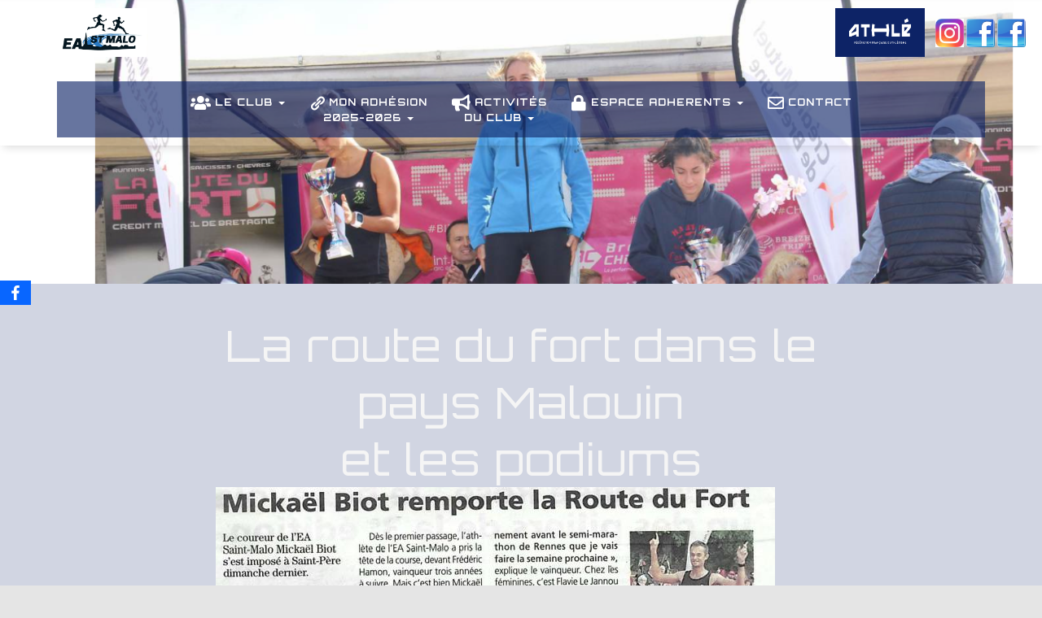

--- FILE ---
content_type: text/html; charset=UTF-8
request_url: https://ea-saint-malo.fr/2019/10/16/la-route-du-fort-dans-le-pays-malouin-et-les-podiums/
body_size: 32429
content:
<!DOCTYPE html>
<html lang="fr-FR">

<head>
	<meta charset='UTF-8'>
	<meta name="viewport" content="width=device-width, initial-scale=1">
	<link rel="profile" href="http://gmpg.org/xfn/11">
			<link rel="pingback" href="https://ea-saint-malo.fr/xmlrpc.php">
		<title>La route du fort dans le pays Malouin  et les podiums &#8211; Entente Athlétique Saint malo</title>
<meta name='robots' content='max-image-preview:large' />
	<style>img:is([sizes="auto" i], [sizes^="auto," i]) { contain-intrinsic-size: 3000px 1500px }</style>
	<link rel='dns-prefetch' href='//maxcdn.bootstrapcdn.com' />
<link rel='dns-prefetch' href='//fonts.googleapis.com' />
<link rel="alternate" type="application/rss+xml" title="Entente Athlétique Saint malo &raquo; Flux" href="https://ea-saint-malo.fr/feed/" />
<link rel="alternate" type="application/rss+xml" title="Entente Athlétique Saint malo &raquo; Flux des commentaires" href="https://ea-saint-malo.fr/comments/feed/" />
<link rel="alternate" type="application/rss+xml" title="Entente Athlétique Saint malo &raquo; La route du fort dans le pays Malouin  et les podiums Flux des commentaires" href="https://ea-saint-malo.fr/2019/10/16/la-route-du-fort-dans-le-pays-malouin-et-les-podiums/feed/" />
<script type="text/javascript">
/* <![CDATA[ */
window._wpemojiSettings = {"baseUrl":"https:\/\/s.w.org\/images\/core\/emoji\/15.0.3\/72x72\/","ext":".png","svgUrl":"https:\/\/s.w.org\/images\/core\/emoji\/15.0.3\/svg\/","svgExt":".svg","source":{"concatemoji":"https:\/\/ea-saint-malo.fr\/wp-includes\/js\/wp-emoji-release.min.js?ver=6.7.4"}};
/*! This file is auto-generated */
!function(i,n){var o,s,e;function c(e){try{var t={supportTests:e,timestamp:(new Date).valueOf()};sessionStorage.setItem(o,JSON.stringify(t))}catch(e){}}function p(e,t,n){e.clearRect(0,0,e.canvas.width,e.canvas.height),e.fillText(t,0,0);var t=new Uint32Array(e.getImageData(0,0,e.canvas.width,e.canvas.height).data),r=(e.clearRect(0,0,e.canvas.width,e.canvas.height),e.fillText(n,0,0),new Uint32Array(e.getImageData(0,0,e.canvas.width,e.canvas.height).data));return t.every(function(e,t){return e===r[t]})}function u(e,t,n){switch(t){case"flag":return n(e,"\ud83c\udff3\ufe0f\u200d\u26a7\ufe0f","\ud83c\udff3\ufe0f\u200b\u26a7\ufe0f")?!1:!n(e,"\ud83c\uddfa\ud83c\uddf3","\ud83c\uddfa\u200b\ud83c\uddf3")&&!n(e,"\ud83c\udff4\udb40\udc67\udb40\udc62\udb40\udc65\udb40\udc6e\udb40\udc67\udb40\udc7f","\ud83c\udff4\u200b\udb40\udc67\u200b\udb40\udc62\u200b\udb40\udc65\u200b\udb40\udc6e\u200b\udb40\udc67\u200b\udb40\udc7f");case"emoji":return!n(e,"\ud83d\udc26\u200d\u2b1b","\ud83d\udc26\u200b\u2b1b")}return!1}function f(e,t,n){var r="undefined"!=typeof WorkerGlobalScope&&self instanceof WorkerGlobalScope?new OffscreenCanvas(300,150):i.createElement("canvas"),a=r.getContext("2d",{willReadFrequently:!0}),o=(a.textBaseline="top",a.font="600 32px Arial",{});return e.forEach(function(e){o[e]=t(a,e,n)}),o}function t(e){var t=i.createElement("script");t.src=e,t.defer=!0,i.head.appendChild(t)}"undefined"!=typeof Promise&&(o="wpEmojiSettingsSupports",s=["flag","emoji"],n.supports={everything:!0,everythingExceptFlag:!0},e=new Promise(function(e){i.addEventListener("DOMContentLoaded",e,{once:!0})}),new Promise(function(t){var n=function(){try{var e=JSON.parse(sessionStorage.getItem(o));if("object"==typeof e&&"number"==typeof e.timestamp&&(new Date).valueOf()<e.timestamp+604800&&"object"==typeof e.supportTests)return e.supportTests}catch(e){}return null}();if(!n){if("undefined"!=typeof Worker&&"undefined"!=typeof OffscreenCanvas&&"undefined"!=typeof URL&&URL.createObjectURL&&"undefined"!=typeof Blob)try{var e="postMessage("+f.toString()+"("+[JSON.stringify(s),u.toString(),p.toString()].join(",")+"));",r=new Blob([e],{type:"text/javascript"}),a=new Worker(URL.createObjectURL(r),{name:"wpTestEmojiSupports"});return void(a.onmessage=function(e){c(n=e.data),a.terminate(),t(n)})}catch(e){}c(n=f(s,u,p))}t(n)}).then(function(e){for(var t in e)n.supports[t]=e[t],n.supports.everything=n.supports.everything&&n.supports[t],"flag"!==t&&(n.supports.everythingExceptFlag=n.supports.everythingExceptFlag&&n.supports[t]);n.supports.everythingExceptFlag=n.supports.everythingExceptFlag&&!n.supports.flag,n.DOMReady=!1,n.readyCallback=function(){n.DOMReady=!0}}).then(function(){return e}).then(function(){var e;n.supports.everything||(n.readyCallback(),(e=n.source||{}).concatemoji?t(e.concatemoji):e.wpemoji&&e.twemoji&&(t(e.twemoji),t(e.wpemoji)))}))}((window,document),window._wpemojiSettings);
/* ]]> */
</script>
<link rel='stylesheet' id='cf7ic_style-css' href='https://ea-saint-malo.fr/wp-content/plugins/contact-form-7-image-captcha/css/cf7ic-style.css?ver=3.3.7' type='text/css' media='all' />
<link rel='stylesheet' id='bootstrap-css' href='https://ea-saint-malo.fr/wp-content/themes/hestia/assets/bootstrap/css/bootstrap.min.css?ver=1.0.2' type='text/css' media='all' />
<link rel='stylesheet' id='hestia-font-sizes-css' href='https://ea-saint-malo.fr/wp-content/themes/hestia/assets/css/font-sizes.min.css?ver=3.3.1' type='text/css' media='all' />
<link rel='stylesheet' id='anwp-pg-styles-css' href='https://ea-saint-malo.fr/wp-content/plugins/anwp-post-grid-for-elementor/public/css/styles.min.css?ver=1.3.3' type='text/css' media='all' />
<style id='wp-emoji-styles-inline-css' type='text/css'>

	img.wp-smiley, img.emoji {
		display: inline !important;
		border: none !important;
		box-shadow: none !important;
		height: 1em !important;
		width: 1em !important;
		margin: 0 0.07em !important;
		vertical-align: -0.1em !important;
		background: none !important;
		padding: 0 !important;
	}
</style>
<link rel='stylesheet' id='wp-block-library-css' href='https://ea-saint-malo.fr/wp-includes/css/dist/block-library/style.min.css?ver=6.7.4' type='text/css' media='all' />
<style id='esf-fb-halfwidth-style-inline-css' type='text/css'>
.wp-block-create-block-easy-social-feed-facebook-carousel{background-color:#21759b;color:#fff;padding:2px}

</style>
<style id='esf-fb-fullwidth-style-inline-css' type='text/css'>
.wp-block-create-block-easy-social-feed-facebook-carousel{background-color:#21759b;color:#fff;padding:2px}

</style>
<style id='esf-fb-thumbnail-style-inline-css' type='text/css'>
.wp-block-create-block-easy-social-feed-facebook-carousel{background-color:#21759b;color:#fff;padding:2px}

</style>
<link rel='stylesheet' id='spiffycal-styles-css' href='https://ea-saint-malo.fr/wp-content/plugins/spiffy-calendar/styles/default.css?ver=1765482829' type='text/css' media='all' />
<style id='spiffycal-styles-inline-css' type='text/css'>
@media screen and ( max-width: 600px ) {
.spiffy.calendar-table.bigcal {
	border-collapse:collapse !important;
	border-spacing:0px !important;
}
.spiffy.calendar-table.bigcal tr {
	border:none;
}
.spiffy.calendar-table.bigcal td.day-with-date, 
.spiffy.calendar-table.bigcal td.calendar-date-switcher,
.spiffy.calendar-table.bigcal td.calendar-toggle,
.spiffy.calendar-table.bigcal td.category-key
 {
	width:100%;
	display:block;
	height: auto;
	text-align: left !important;
	padding: 3px !important;
	border-top: solid 1px rgba(255, 255, 255, .2) !important;
	box-sizing: border-box;
}
.spiffy.calendar-table.bigcal td.spiffy-day-1 {
    border-top: none !important;
}
.spiffy.calendar-table.bigcal .weekday-titles, .spiffy.calendar-table.bigcal .day-without-date {
	display: none !important;
}
.calnk-link span.spiffy-popup {
	width: 80%;
}
.spiffy.calendar-table.bigcal .event {
	padding:0 !important;
}
}
</style>
<link rel='stylesheet' id='wp-components-css' href='https://ea-saint-malo.fr/wp-includes/css/dist/components/style.min.css?ver=6.7.4' type='text/css' media='all' />
<link rel='stylesheet' id='wp-preferences-css' href='https://ea-saint-malo.fr/wp-includes/css/dist/preferences/style.min.css?ver=6.7.4' type='text/css' media='all' />
<link rel='stylesheet' id='wp-block-editor-css' href='https://ea-saint-malo.fr/wp-includes/css/dist/block-editor/style.min.css?ver=6.7.4' type='text/css' media='all' />
<link rel='stylesheet' id='popup-maker-block-library-style-css' href='https://ea-saint-malo.fr/wp-content/plugins/popup-maker/dist/packages/block-library-style.css?ver=dbea705cfafe089d65f1' type='text/css' media='all' />
<style id='pdfemb-pdf-embedder-viewer-style-inline-css' type='text/css'>
.wp-block-pdfemb-pdf-embedder-viewer{max-width:none}

</style>
<style id='classic-theme-styles-inline-css' type='text/css'>
/*! This file is auto-generated */
.wp-block-button__link{color:#fff;background-color:#32373c;border-radius:9999px;box-shadow:none;text-decoration:none;padding:calc(.667em + 2px) calc(1.333em + 2px);font-size:1.125em}.wp-block-file__button{background:#32373c;color:#fff;text-decoration:none}
</style>
<style id='global-styles-inline-css' type='text/css'>
:root{--wp--preset--aspect-ratio--square: 1;--wp--preset--aspect-ratio--4-3: 4/3;--wp--preset--aspect-ratio--3-4: 3/4;--wp--preset--aspect-ratio--3-2: 3/2;--wp--preset--aspect-ratio--2-3: 2/3;--wp--preset--aspect-ratio--16-9: 16/9;--wp--preset--aspect-ratio--9-16: 9/16;--wp--preset--color--black: #000000;--wp--preset--color--cyan-bluish-gray: #abb8c3;--wp--preset--color--white: #ffffff;--wp--preset--color--pale-pink: #f78da7;--wp--preset--color--vivid-red: #cf2e2e;--wp--preset--color--luminous-vivid-orange: #ff6900;--wp--preset--color--luminous-vivid-amber: #fcb900;--wp--preset--color--light-green-cyan: #7bdcb5;--wp--preset--color--vivid-green-cyan: #00d084;--wp--preset--color--pale-cyan-blue: #8ed1fc;--wp--preset--color--vivid-cyan-blue: #0693e3;--wp--preset--color--vivid-purple: #9b51e0;--wp--preset--color--accent: #0d2366;--wp--preset--color--background-color: #e5e5e5;--wp--preset--color--header-gradient: #51bcda;--wp--preset--gradient--vivid-cyan-blue-to-vivid-purple: linear-gradient(135deg,rgba(6,147,227,1) 0%,rgb(155,81,224) 100%);--wp--preset--gradient--light-green-cyan-to-vivid-green-cyan: linear-gradient(135deg,rgb(122,220,180) 0%,rgb(0,208,130) 100%);--wp--preset--gradient--luminous-vivid-amber-to-luminous-vivid-orange: linear-gradient(135deg,rgba(252,185,0,1) 0%,rgba(255,105,0,1) 100%);--wp--preset--gradient--luminous-vivid-orange-to-vivid-red: linear-gradient(135deg,rgba(255,105,0,1) 0%,rgb(207,46,46) 100%);--wp--preset--gradient--very-light-gray-to-cyan-bluish-gray: linear-gradient(135deg,rgb(238,238,238) 0%,rgb(169,184,195) 100%);--wp--preset--gradient--cool-to-warm-spectrum: linear-gradient(135deg,rgb(74,234,220) 0%,rgb(151,120,209) 20%,rgb(207,42,186) 40%,rgb(238,44,130) 60%,rgb(251,105,98) 80%,rgb(254,248,76) 100%);--wp--preset--gradient--blush-light-purple: linear-gradient(135deg,rgb(255,206,236) 0%,rgb(152,150,240) 100%);--wp--preset--gradient--blush-bordeaux: linear-gradient(135deg,rgb(254,205,165) 0%,rgb(254,45,45) 50%,rgb(107,0,62) 100%);--wp--preset--gradient--luminous-dusk: linear-gradient(135deg,rgb(255,203,112) 0%,rgb(199,81,192) 50%,rgb(65,88,208) 100%);--wp--preset--gradient--pale-ocean: linear-gradient(135deg,rgb(255,245,203) 0%,rgb(182,227,212) 50%,rgb(51,167,181) 100%);--wp--preset--gradient--electric-grass: linear-gradient(135deg,rgb(202,248,128) 0%,rgb(113,206,126) 100%);--wp--preset--gradient--midnight: linear-gradient(135deg,rgb(2,3,129) 0%,rgb(40,116,252) 100%);--wp--preset--font-size--small: 13px;--wp--preset--font-size--medium: 20px;--wp--preset--font-size--large: 36px;--wp--preset--font-size--x-large: 42px;--wp--preset--spacing--20: 0.44rem;--wp--preset--spacing--30: 0.67rem;--wp--preset--spacing--40: 1rem;--wp--preset--spacing--50: 1.5rem;--wp--preset--spacing--60: 2.25rem;--wp--preset--spacing--70: 3.38rem;--wp--preset--spacing--80: 5.06rem;--wp--preset--shadow--natural: 6px 6px 9px rgba(0, 0, 0, 0.2);--wp--preset--shadow--deep: 12px 12px 50px rgba(0, 0, 0, 0.4);--wp--preset--shadow--sharp: 6px 6px 0px rgba(0, 0, 0, 0.2);--wp--preset--shadow--outlined: 6px 6px 0px -3px rgba(255, 255, 255, 1), 6px 6px rgba(0, 0, 0, 1);--wp--preset--shadow--crisp: 6px 6px 0px rgba(0, 0, 0, 1);}:root :where(.is-layout-flow) > :first-child{margin-block-start: 0;}:root :where(.is-layout-flow) > :last-child{margin-block-end: 0;}:root :where(.is-layout-flow) > *{margin-block-start: 24px;margin-block-end: 0;}:root :where(.is-layout-constrained) > :first-child{margin-block-start: 0;}:root :where(.is-layout-constrained) > :last-child{margin-block-end: 0;}:root :where(.is-layout-constrained) > *{margin-block-start: 24px;margin-block-end: 0;}:root :where(.is-layout-flex){gap: 24px;}:root :where(.is-layout-grid){gap: 24px;}body .is-layout-flex{display: flex;}.is-layout-flex{flex-wrap: wrap;align-items: center;}.is-layout-flex > :is(*, div){margin: 0;}body .is-layout-grid{display: grid;}.is-layout-grid > :is(*, div){margin: 0;}.has-black-color{color: var(--wp--preset--color--black) !important;}.has-cyan-bluish-gray-color{color: var(--wp--preset--color--cyan-bluish-gray) !important;}.has-white-color{color: var(--wp--preset--color--white) !important;}.has-pale-pink-color{color: var(--wp--preset--color--pale-pink) !important;}.has-vivid-red-color{color: var(--wp--preset--color--vivid-red) !important;}.has-luminous-vivid-orange-color{color: var(--wp--preset--color--luminous-vivid-orange) !important;}.has-luminous-vivid-amber-color{color: var(--wp--preset--color--luminous-vivid-amber) !important;}.has-light-green-cyan-color{color: var(--wp--preset--color--light-green-cyan) !important;}.has-vivid-green-cyan-color{color: var(--wp--preset--color--vivid-green-cyan) !important;}.has-pale-cyan-blue-color{color: var(--wp--preset--color--pale-cyan-blue) !important;}.has-vivid-cyan-blue-color{color: var(--wp--preset--color--vivid-cyan-blue) !important;}.has-vivid-purple-color{color: var(--wp--preset--color--vivid-purple) !important;}.has-accent-color{color: var(--wp--preset--color--accent) !important;}.has-background-color-color{color: var(--wp--preset--color--background-color) !important;}.has-header-gradient-color{color: var(--wp--preset--color--header-gradient) !important;}.has-black-background-color{background-color: var(--wp--preset--color--black) !important;}.has-cyan-bluish-gray-background-color{background-color: var(--wp--preset--color--cyan-bluish-gray) !important;}.has-white-background-color{background-color: var(--wp--preset--color--white) !important;}.has-pale-pink-background-color{background-color: var(--wp--preset--color--pale-pink) !important;}.has-vivid-red-background-color{background-color: var(--wp--preset--color--vivid-red) !important;}.has-luminous-vivid-orange-background-color{background-color: var(--wp--preset--color--luminous-vivid-orange) !important;}.has-luminous-vivid-amber-background-color{background-color: var(--wp--preset--color--luminous-vivid-amber) !important;}.has-light-green-cyan-background-color{background-color: var(--wp--preset--color--light-green-cyan) !important;}.has-vivid-green-cyan-background-color{background-color: var(--wp--preset--color--vivid-green-cyan) !important;}.has-pale-cyan-blue-background-color{background-color: var(--wp--preset--color--pale-cyan-blue) !important;}.has-vivid-cyan-blue-background-color{background-color: var(--wp--preset--color--vivid-cyan-blue) !important;}.has-vivid-purple-background-color{background-color: var(--wp--preset--color--vivid-purple) !important;}.has-accent-background-color{background-color: var(--wp--preset--color--accent) !important;}.has-background-color-background-color{background-color: var(--wp--preset--color--background-color) !important;}.has-header-gradient-background-color{background-color: var(--wp--preset--color--header-gradient) !important;}.has-black-border-color{border-color: var(--wp--preset--color--black) !important;}.has-cyan-bluish-gray-border-color{border-color: var(--wp--preset--color--cyan-bluish-gray) !important;}.has-white-border-color{border-color: var(--wp--preset--color--white) !important;}.has-pale-pink-border-color{border-color: var(--wp--preset--color--pale-pink) !important;}.has-vivid-red-border-color{border-color: var(--wp--preset--color--vivid-red) !important;}.has-luminous-vivid-orange-border-color{border-color: var(--wp--preset--color--luminous-vivid-orange) !important;}.has-luminous-vivid-amber-border-color{border-color: var(--wp--preset--color--luminous-vivid-amber) !important;}.has-light-green-cyan-border-color{border-color: var(--wp--preset--color--light-green-cyan) !important;}.has-vivid-green-cyan-border-color{border-color: var(--wp--preset--color--vivid-green-cyan) !important;}.has-pale-cyan-blue-border-color{border-color: var(--wp--preset--color--pale-cyan-blue) !important;}.has-vivid-cyan-blue-border-color{border-color: var(--wp--preset--color--vivid-cyan-blue) !important;}.has-vivid-purple-border-color{border-color: var(--wp--preset--color--vivid-purple) !important;}.has-accent-border-color{border-color: var(--wp--preset--color--accent) !important;}.has-background-color-border-color{border-color: var(--wp--preset--color--background-color) !important;}.has-header-gradient-border-color{border-color: var(--wp--preset--color--header-gradient) !important;}.has-vivid-cyan-blue-to-vivid-purple-gradient-background{background: var(--wp--preset--gradient--vivid-cyan-blue-to-vivid-purple) !important;}.has-light-green-cyan-to-vivid-green-cyan-gradient-background{background: var(--wp--preset--gradient--light-green-cyan-to-vivid-green-cyan) !important;}.has-luminous-vivid-amber-to-luminous-vivid-orange-gradient-background{background: var(--wp--preset--gradient--luminous-vivid-amber-to-luminous-vivid-orange) !important;}.has-luminous-vivid-orange-to-vivid-red-gradient-background{background: var(--wp--preset--gradient--luminous-vivid-orange-to-vivid-red) !important;}.has-very-light-gray-to-cyan-bluish-gray-gradient-background{background: var(--wp--preset--gradient--very-light-gray-to-cyan-bluish-gray) !important;}.has-cool-to-warm-spectrum-gradient-background{background: var(--wp--preset--gradient--cool-to-warm-spectrum) !important;}.has-blush-light-purple-gradient-background{background: var(--wp--preset--gradient--blush-light-purple) !important;}.has-blush-bordeaux-gradient-background{background: var(--wp--preset--gradient--blush-bordeaux) !important;}.has-luminous-dusk-gradient-background{background: var(--wp--preset--gradient--luminous-dusk) !important;}.has-pale-ocean-gradient-background{background: var(--wp--preset--gradient--pale-ocean) !important;}.has-electric-grass-gradient-background{background: var(--wp--preset--gradient--electric-grass) !important;}.has-midnight-gradient-background{background: var(--wp--preset--gradient--midnight) !important;}.has-small-font-size{font-size: var(--wp--preset--font-size--small) !important;}.has-medium-font-size{font-size: var(--wp--preset--font-size--medium) !important;}.has-large-font-size{font-size: var(--wp--preset--font-size--large) !important;}.has-x-large-font-size{font-size: var(--wp--preset--font-size--x-large) !important;}
:root :where(.wp-block-pullquote){font-size: 1.5em;line-height: 1.6;}
</style>
<link rel='stylesheet' id='af-fontawesome-css' href='https://ea-saint-malo.fr/wp-content/plugins/asgaros-forum/libs/fontawesome/css/all.min.css?ver=3.3.0' type='text/css' media='all' />
<link rel='stylesheet' id='af-fontawesome-compat-v4-css' href='https://ea-saint-malo.fr/wp-content/plugins/asgaros-forum/libs/fontawesome/css/v4-shims.min.css?ver=3.3.0' type='text/css' media='all' />
<link rel='stylesheet' id='af-widgets-css' href='https://ea-saint-malo.fr/wp-content/plugins/asgaros-forum/skin/widgets.css?ver=3.3.0' type='text/css' media='all' />
<link rel='stylesheet' id='contact-form-7-css' href='https://ea-saint-malo.fr/wp-content/plugins/contact-form-7/includes/css/styles.css?ver=6.1.4' type='text/css' media='all' />
<link rel='stylesheet' id='easy-facebook-likebox-custom-fonts-css' href='https://ea-saint-malo.fr/wp-content/plugins/easy-facebook-likebox/frontend/assets/css/esf-custom-fonts.css?ver=6.7.4' type='text/css' media='all' />
<link rel='stylesheet' id='easy-facebook-likebox-popup-styles-css' href='https://ea-saint-malo.fr/wp-content/plugins/easy-facebook-likebox/facebook/frontend/assets/css/esf-free-popup.css?ver=6.7.2' type='text/css' media='all' />
<link rel='stylesheet' id='easy-facebook-likebox-frontend-css' href='https://ea-saint-malo.fr/wp-content/plugins/easy-facebook-likebox/facebook/frontend/assets/css/easy-facebook-likebox-frontend.css?ver=6.7.2' type='text/css' media='all' />
<link rel='stylesheet' id='easy-facebook-likebox-customizer-style-css' href='https://ea-saint-malo.fr/wp-admin/admin-ajax.php?action=easy-facebook-likebox-customizer-style&#038;ver=6.7.2' type='text/css' media='all' />
<link rel='stylesheet' id='finalTilesGallery_stylesheet-css' href='https://ea-saint-malo.fr/wp-content/plugins/final-tiles-grid-gallery-lite/scripts/ftg.css?ver=3.6.10' type='text/css' media='all' />
<link rel='stylesheet' id='fontawesome_stylesheet-css' href='https://ea-saint-malo.fr/wp-content/plugins/final-tiles-grid-gallery-lite/fonts/font-awesome/css/font-awesome.min.css?ver=6.7.4' type='text/css' media='all' />
<link rel='stylesheet' id='spiffycal_editor_styles-css' href='https://ea-saint-malo.fr/wp-content/plugins/spiffy-calendar/styles/editor.css?ver=1765482829' type='text/css' media='all' />
<link rel='stylesheet' id='hestia-clients-bar-css' href='https://ea-saint-malo.fr/wp-content/plugins/themeisle-companion/obfx_modules/companion-legacy/assets/css/hestia/clients-bar.css?ver=3.0.3' type='text/css' media='all' />
<link rel='stylesheet' id='obfx-module-pub-css-module-de-partage-social-0-css' href='https://ea-saint-malo.fr/wp-content/plugins/themeisle-companion/obfx_modules/social-sharing/css/public.css?ver=3.0.5' type='text/css' media='all' />
<link rel='stylesheet' id='dashicons-css' href='https://ea-saint-malo.fr/wp-includes/css/dashicons.min.css?ver=6.7.4' type='text/css' media='all' />
<link rel='stylesheet' id='obfx-module-pub-css-icône-de-menu-0-css' href='https://maxcdn.bootstrapcdn.com/font-awesome/4.7.0/css/font-awesome.min.css?ver=3.0.5' type='text/css' media='all' />
<link rel='stylesheet' id='obfx-module-pub-css-icône-de-menu-1-css' href='https://ea-saint-malo.fr/wp-content/plugins/themeisle-companion/obfx_modules/menu-icons/css/public.css?ver=3.0.5' type='text/css' media='all' />
<link rel='stylesheet' id='orfeo_parent-css' href='https://ea-saint-malo.fr/wp-content/themes/hestia/style.css?ver=1.0.6' type='text/css' media='all' />
<style id='orfeo_parent-inline-css' type='text/css'>
.hestia-pricing .hestia-table-one .card-pricing .category { color: #0d2366; }.hestia-pricing .hestia-table-two .card-pricing { background-color: #0d2366; }.pagination .nav-links .page-numbers { color: #0d2366; border-color: #0d2366; }.pagination .nav-links .page-numbers.current { border-color: #0d2366; }.pagination .nav-links .page-numbers:hover { background-color: #0d2366; }.pagination .nav-links .page-numbers:hover { border-color: #0d2366; }.woocommerce-pagination ul.page-numbers .page-numbers { color: #0d2366; border-color: #0d2366; } .woocommerce-pagination ul.page-numbers li > span.current { border-color: #0d2366 !important; }.woocommerce-pagination ul.page-numbers .page-numbers:hover { background-color: #0d2366; }.woocommerce-pagination ul.page-numbers .page-numbers:hover { border-color: #0d2366; }.entry-categories .label { background-color: #0d2366;}.woocommerce .star-rating { color: #0d2366; }.woocommerce div.product p.stars span a:before { color: #0d2366; }.woocommerce-cart table.shop_table button { 
		    background-color: #0d2366 !important;
		    border-color: #0d2366 !important; 
        }.woocommerce-cart table.shop_table button:hover { 
		    background-color: #0d2366 !important; 
		    border-color: #0d2366 !important;
        }.woocommerce-page .woocommerce-message { background-color: #0d2366; }.track_order input[type=submit] { background-color: #0d2366; }.track_order input[type=submit]:hover { background-color: #0d2366; }div[id^=woocommerce_product_tag_cloud].widget a { background-color: #0d2366; }.woocommerce.widget_shopping_cart .buttons > a.button { background-color: #0d2366; }.woocommerce.widget_shopping_cart .buttons > a.button:hover { background-color: #0d2366; }
</style>
<link rel='stylesheet' id='hestia_style-css' href='https://ea-saint-malo.fr/wp-content/themes/orfeo/style.css?ver=3.3.1' type='text/css' media='all' />
<style id='hestia_style-inline-css' type='text/css'>
.elementor-page .hestia-about>.container{width:100%}.elementor-page .pagebuilder-section{padding:0}.elementor-page .title-in-content,.elementor-page .image-in-page{display:none}.home.elementor-page .main-raised>section.hestia-about{overflow:visible}.elementor-editor-active .navbar{pointer-events:none}.elementor-editor-active #elementor.elementor-edit-mode .elementor-element-overlay{z-index:1000000}.elementor-page.page-template-template-fullwidth .blog-post-wrapper>.container{width:100%}.elementor-page.page-template-template-fullwidth .blog-post-wrapper>.container .col-md-12{padding:0}.elementor-page.page-template-template-fullwidth article.section{padding:0}.elementor-text-editor p,.elementor-text-editor h1,.elementor-text-editor h2,.elementor-text-editor h3,.elementor-text-editor h4,.elementor-text-editor h5,.elementor-text-editor h6{font-size:inherit}.navbar .navbar-nav li a[href*="facebook.com"]{font-size:0}.navbar .navbar-nav li a[href*="facebook.com"]:before{content:"\f39e"}.navbar .navbar-nav li a[href*="facebook.com"]:hover:before{color:#3b5998}.navbar .navbar-nav li a[href*="twitter.com"]{font-size:0}.navbar .navbar-nav li a[href*="twitter.com"]:before{content:"\f099"}.navbar .navbar-nav li a[href*="twitter.com"]:hover:before{color:#000}.navbar .navbar-nav li a[href*="pinterest.com"]{font-size:0}.navbar .navbar-nav li a[href*="pinterest.com"]:before{content:"\f231"}.navbar .navbar-nav li a[href*="pinterest.com"]:hover:before{color:#cc2127}.navbar .navbar-nav li a[href*="google.com"]{font-size:0}.navbar .navbar-nav li a[href*="google.com"]:before{content:"\f1a0"}.navbar .navbar-nav li a[href*="google.com"]:hover:before{color:#dd4b39}.navbar .navbar-nav li a[href*="linkedin.com"]{font-size:0}.navbar .navbar-nav li a[href*="linkedin.com"]:before{content:"\f0e1"}.navbar .navbar-nav li a[href*="linkedin.com"]:hover:before{color:#0976b4}.navbar .navbar-nav li a[href*="dribbble.com"]{font-size:0}.navbar .navbar-nav li a[href*="dribbble.com"]:before{content:"\f17d"}.navbar .navbar-nav li a[href*="dribbble.com"]:hover:before{color:#ea4c89}.navbar .navbar-nav li a[href*="github.com"]{font-size:0}.navbar .navbar-nav li a[href*="github.com"]:before{content:"\f09b"}.navbar .navbar-nav li a[href*="github.com"]:hover:before{color:#000}.navbar .navbar-nav li a[href*="youtube.com"]{font-size:0}.navbar .navbar-nav li a[href*="youtube.com"]:before{content:"\f167"}.navbar .navbar-nav li a[href*="youtube.com"]:hover:before{color:#e52d27}.navbar .navbar-nav li a[href*="instagram.com"]{font-size:0}.navbar .navbar-nav li a[href*="instagram.com"]:before{content:"\f16d"}.navbar .navbar-nav li a[href*="instagram.com"]:hover:before{color:#125688}.navbar .navbar-nav li a[href*="reddit.com"]{font-size:0}.navbar .navbar-nav li a[href*="reddit.com"]:before{content:"\f281"}.navbar .navbar-nav li a[href*="reddit.com"]:hover:before{color:#ff4500}.navbar .navbar-nav li a[href*="tumblr.com"]{font-size:0}.navbar .navbar-nav li a[href*="tumblr.com"]:before{content:"\f173"}.navbar .navbar-nav li a[href*="tumblr.com"]:hover:before{color:#35465c}.navbar .navbar-nav li a[href*="behance.com"]{font-size:0}.navbar .navbar-nav li a[href*="behance.com"]:before{content:"\f1b4"}.navbar .navbar-nav li a[href*="behance.com"]:hover:before{color:#1769ff}.navbar .navbar-nav li a[href*="snapchat.com"]{font-size:0}.navbar .navbar-nav li a[href*="snapchat.com"]:before{content:"\f2ab"}.navbar .navbar-nav li a[href*="snapchat.com"]:hover:before{color:#fffc00}.navbar .navbar-nav li a[href*="deviantart.com"]{font-size:0}.navbar .navbar-nav li a[href*="deviantart.com"]:before{content:"\f1bd"}.navbar .navbar-nav li a[href*="deviantart.com"]:hover:before{color:#05cc47}.navbar .navbar-nav li a[href*="vimeo.com"]{font-size:0}.navbar .navbar-nav li a[href*="vimeo.com"]:before{content:"\f27d"}.navbar .navbar-nav li a[href*="vimeo.com"]:hover:before{color:#1ab7ea}.navbar .navbar-nav li a[href*="x.com"]{font-size:0}.navbar .navbar-nav li a[href*="x.com"]:before{content:"\e61b"}.navbar .navbar-nav li a[href*="x.com"]:hover:before{color:#000}
.hestia-top-bar,.hestia-top-bar .widget.widget_shopping_cart .cart_list{background-color:#363537}.hestia-top-bar .widget .label-floating input[type=search]:-webkit-autofill{-webkit-box-shadow:inset 0 0 0 9999px #363537}.hestia-top-bar,.hestia-top-bar .widget .label-floating input[type=search],.hestia-top-bar .widget.widget_search form.form-group:before,.hestia-top-bar .widget.widget_product_search form.form-group:before,.hestia-top-bar .widget.widget_shopping_cart:before{color:#fff}.hestia-top-bar .widget .label-floating input[type=search]{-webkit-text-fill-color:#fff !important}.hestia-top-bar div.widget.widget_shopping_cart:before,.hestia-top-bar .widget.widget_product_search form.form-group:before,.hestia-top-bar .widget.widget_search form.form-group:before{background-color:#fff}.hestia-top-bar a,.hestia-top-bar .top-bar-nav li a{color:#fff}.hestia-top-bar ul li a[href*="mailto:"]:before,.hestia-top-bar ul li a[href*="tel:"]:before{background-color:#fff}.hestia-top-bar a:hover,.hestia-top-bar .top-bar-nav li a:hover{color:#eee}.hestia-top-bar ul li:hover a[href*="mailto:"]:before,.hestia-top-bar ul li:hover a[href*="tel:"]:before{background-color:#eee}
footer.footer.footer-black{background:#323437}footer.footer.footer-black.footer-big{color:#fff}footer.footer.footer-black a{color:#fff}footer.footer.footer-black hr{border-color:#5e5e5e}.footer-big p,.widget,.widget code,.widget pre{color:#5e5e5e}
:root{--hestia-primary-color:#0d2366}a,.navbar .dropdown-menu li:hover>a,.navbar .dropdown-menu li:focus>a,.navbar .dropdown-menu li:active>a,.navbar .navbar-nav>li .dropdown-menu li:hover>a,body:not(.home) .navbar-default .navbar-nav>.active:not(.btn)>a,body:not(.home) .navbar-default .navbar-nav>.active:not(.btn)>a:hover,body:not(.home) .navbar-default .navbar-nav>.active:not(.btn)>a:focus,a:hover,.card-blog a.moretag:hover,.card-blog a.more-link:hover,.widget a:hover,.has-text-color.has-accent-color,p.has-text-color a{color:#0d2366}.svg-text-color{fill:#0d2366}.pagination span.current,.pagination span.current:focus,.pagination span.current:hover{border-color:#0d2366}button,button:hover,.woocommerce .track_order button[type="submit"],.woocommerce .track_order button[type="submit"]:hover,div.wpforms-container .wpforms-form button[type=submit].wpforms-submit,div.wpforms-container .wpforms-form button[type=submit].wpforms-submit:hover,input[type="button"],input[type="button"]:hover,input[type="submit"],input[type="submit"]:hover,input#searchsubmit,.pagination span.current,.pagination span.current:focus,.pagination span.current:hover,.btn.btn-primary,.btn.btn-primary:link,.btn.btn-primary:hover,.btn.btn-primary:focus,.btn.btn-primary:active,.btn.btn-primary.active,.btn.btn-primary.active:focus,.btn.btn-primary.active:hover,.btn.btn-primary:active:hover,.btn.btn-primary:active:focus,.btn.btn-primary:active:hover,.hestia-sidebar-open.btn.btn-rose,.hestia-sidebar-close.btn.btn-rose,.hestia-sidebar-open.btn.btn-rose:hover,.hestia-sidebar-close.btn.btn-rose:hover,.hestia-sidebar-open.btn.btn-rose:focus,.hestia-sidebar-close.btn.btn-rose:focus,.label.label-primary,.hestia-work .portfolio-item:nth-child(6n+1) .label,.nav-cart .nav-cart-content .widget .buttons .button,.has-accent-background-color[class*="has-background"]{background-color:#0d2366}@media(max-width:768px){.navbar-default .navbar-nav>li>a:hover,.navbar-default .navbar-nav>li>a:focus,.navbar .navbar-nav .dropdown .dropdown-menu li a:hover,.navbar .navbar-nav .dropdown .dropdown-menu li a:focus,.navbar button.navbar-toggle:hover,.navbar .navbar-nav li:hover>a i{color:#0d2366}}body:not(.woocommerce-page) button:not([class^="fl-"]):not(.hestia-scroll-to-top):not(.navbar-toggle):not(.close),body:not(.woocommerce-page) .button:not([class^="fl-"]):not(hestia-scroll-to-top):not(.navbar-toggle):not(.add_to_cart_button):not(.product_type_grouped):not(.product_type_external),div.wpforms-container .wpforms-form button[type=submit].wpforms-submit,input[type="submit"],input[type="button"],.btn.btn-primary,.widget_product_search button[type="submit"],.hestia-sidebar-open.btn.btn-rose,.hestia-sidebar-close.btn.btn-rose,.everest-forms button[type=submit].everest-forms-submit-button{-webkit-box-shadow:0 2px 2px 0 rgba(13,35,102,0.14),0 3px 1px -2px rgba(13,35,102,0.2),0 1px 5px 0 rgba(13,35,102,0.12);box-shadow:0 2px 2px 0 rgba(13,35,102,0.14),0 3px 1px -2px rgba(13,35,102,0.2),0 1px 5px 0 rgba(13,35,102,0.12)}.card .header-primary,.card .content-primary,.everest-forms button[type=submit].everest-forms-submit-button{background:#0d2366}body:not(.woocommerce-page) .button:not([class^="fl-"]):not(.hestia-scroll-to-top):not(.navbar-toggle):not(.add_to_cart_button):hover,body:not(.woocommerce-page) button:not([class^="fl-"]):not(.hestia-scroll-to-top):not(.navbar-toggle):not(.close):hover,div.wpforms-container .wpforms-form button[type=submit].wpforms-submit:hover,input[type="submit"]:hover,input[type="button"]:hover,input#searchsubmit:hover,.widget_product_search button[type="submit"]:hover,.pagination span.current,.btn.btn-primary:hover,.btn.btn-primary:focus,.btn.btn-primary:active,.btn.btn-primary.active,.btn.btn-primary:active:focus,.btn.btn-primary:active:hover,.hestia-sidebar-open.btn.btn-rose:hover,.hestia-sidebar-close.btn.btn-rose:hover,.pagination span.current:hover,.everest-forms button[type=submit].everest-forms-submit-button:hover,.everest-forms button[type=submit].everest-forms-submit-button:focus,.everest-forms button[type=submit].everest-forms-submit-button:active{-webkit-box-shadow:0 14px 26px -12px rgba(13,35,102,0.42),0 4px 23px 0 rgba(0,0,0,0.12),0 8px 10px -5px rgba(13,35,102,0.2);box-shadow:0 14px 26px -12px rgba(13,35,102,0.42),0 4px 23px 0 rgba(0,0,0,0.12),0 8px 10px -5px rgba(13,35,102,0.2);color:#fff}.form-group.is-focused .form-control{background-image:-webkit-gradient(linear,left top,left bottom,from(#0d2366),to(#0d2366)),-webkit-gradient(linear,left top,left bottom,from(#d2d2d2),to(#d2d2d2));background-image:-webkit-linear-gradient(linear,left top,left bottom,from(#0d2366),to(#0d2366)),-webkit-linear-gradient(linear,left top,left bottom,from(#d2d2d2),to(#d2d2d2));background-image:linear-gradient(linear,left top,left bottom,from(#0d2366),to(#0d2366)),linear-gradient(linear,left top,left bottom,from(#d2d2d2),to(#d2d2d2))}.navbar:not(.navbar-transparent) li:not(.btn):hover>a,.navbar li.on-section:not(.btn)>a,.navbar.full-screen-menu.navbar-transparent li:not(.btn):hover>a,.navbar.full-screen-menu .navbar-toggle:hover,.navbar:not(.navbar-transparent) .nav-cart:hover,.navbar:not(.navbar-transparent) .hestia-toggle-search:hover{color:#0d2366}.header-filter-gradient{background:linear-gradient(45deg,rgba(81,188,218,1) 0,rgb(147,216,197) 100%)}.has-text-color.has-header-gradient-color{color:#51bcda}.has-header-gradient-background-color[class*="has-background"]{background-color:#51bcda}.has-text-color.has-background-color-color{color:#e5e5e5}.has-background-color-background-color[class*="has-background"]{background-color:#e5e5e5}
.btn.btn-primary:not(.colored-button):not(.btn-left):not(.btn-right):not(.btn-just-icon):not(.menu-item),input[type="submit"]:not(.search-submit),body:not(.woocommerce-account) .woocommerce .button.woocommerce-Button,.woocommerce .product button.button,.woocommerce .product button.button.alt,.woocommerce .product #respond input#submit,.woocommerce-cart .blog-post .woocommerce .cart-collaterals .cart_totals .checkout-button,.woocommerce-checkout #payment #place_order,.woocommerce-account.woocommerce-page button.button,.woocommerce .track_order button[type="submit"],.nav-cart .nav-cart-content .widget .buttons .button,.woocommerce a.button.wc-backward,body.woocommerce .wccm-catalog-item a.button,body.woocommerce a.wccm-button.button,form.woocommerce-form-coupon button.button,div.wpforms-container .wpforms-form button[type=submit].wpforms-submit,div.woocommerce a.button.alt,div.woocommerce table.my_account_orders .button,.btn.colored-button,.btn.btn-left,.btn.btn-right,.btn:not(.colored-button):not(.btn-left):not(.btn-right):not(.btn-just-icon):not(.menu-item):not(.hestia-sidebar-open):not(.hestia-sidebar-close){padding-top:15px;padding-bottom:15px;padding-left:33px;padding-right:33px}
:root{--hestia-button-border-radius:3px}.btn.btn-primary:not(.colored-button):not(.btn-left):not(.btn-right):not(.btn-just-icon):not(.menu-item),input[type="submit"]:not(.search-submit),body:not(.woocommerce-account) .woocommerce .button.woocommerce-Button,.woocommerce .product button.button,.woocommerce .product button.button.alt,.woocommerce .product #respond input#submit,.woocommerce-cart .blog-post .woocommerce .cart-collaterals .cart_totals .checkout-button,.woocommerce-checkout #payment #place_order,.woocommerce-account.woocommerce-page button.button,.woocommerce .track_order button[type="submit"],.nav-cart .nav-cart-content .widget .buttons .button,.woocommerce a.button.wc-backward,body.woocommerce .wccm-catalog-item a.button,body.woocommerce a.wccm-button.button,form.woocommerce-form-coupon button.button,div.wpforms-container .wpforms-form button[type=submit].wpforms-submit,div.woocommerce a.button.alt,div.woocommerce table.my_account_orders .button,input[type="submit"].search-submit,.hestia-view-cart-wrapper .added_to_cart.wc-forward,.woocommerce-product-search button,.woocommerce-cart .actions .button,#secondary div[id^=woocommerce_price_filter] .button,.woocommerce div[id^=woocommerce_widget_cart].widget .buttons .button,.searchform input[type=submit],.searchform button,.search-form:not(.media-toolbar-primary) input[type=submit],.search-form:not(.media-toolbar-primary) button,.woocommerce-product-search input[type=submit],.btn.colored-button,.btn.btn-left,.btn.btn-right,.btn:not(.colored-button):not(.btn-left):not(.btn-right):not(.btn-just-icon):not(.menu-item):not(.hestia-sidebar-open):not(.hestia-sidebar-close){border-radius:3px}
h1,h2,h3,h4,h5,h6,.hestia-title,.hestia-title.title-in-content,p.meta-in-content,.info-title,.card-title,.page-header.header-small .hestia-title,.page-header.header-small .title,.widget h5,.hestia-title,.title,.footer-brand,.footer-big h4,.footer-big h5,.media .media-heading,.carousel h1.hestia-title,.carousel h2.title,.carousel span.sub-title,.hestia-about h1,.hestia-about h2,.hestia-about h3,.hestia-about h4,.hestia-about h5{font-family:Par défaut}body,ul,.tooltip-inner{font-family:Orbitron}
@media(min-width:769px){.page-header.header-small .hestia-title,.page-header.header-small .title,h1.hestia-title.title-in-content,.main article.section .has-title-font-size{font-size:42px}}@media(max-width:768px){.page-header.header-small .hestia-title,.page-header.header-small .title,h1.hestia-title.title-in-content,.main article.section .has-title-font-size{font-size:26px}}@media(max-width:480px){.page-header.header-small .hestia-title,.page-header.header-small .title,h1.hestia-title.title-in-content,.main article.section .has-title-font-size{font-size:26px}}@media(min-width:769px){.single-post-wrap h1:not(.title-in-content),.page-content-wrap h1:not(.title-in-content),.page-template-template-fullwidth article h1:not(.title-in-content){font-size:42px}.single-post-wrap h2,.page-content-wrap h2,.page-template-template-fullwidth article h2,.main article.section .has-heading-font-size{font-size:37px}.single-post-wrap h3,.page-content-wrap h3,.page-template-template-fullwidth article h3{font-size:32px}.single-post-wrap h4,.page-content-wrap h4,.page-template-template-fullwidth article h4{font-size:27px}.single-post-wrap h5,.page-content-wrap h5,.page-template-template-fullwidth article h5{font-size:23px}.single-post-wrap h6,.page-content-wrap h6,.page-template-template-fullwidth article h6{font-size:18px}}@media(min-width:769px){.single-post-wrap,.page-content-wrap,.single-post-wrap ul,.page-content-wrap ul,.single-post-wrap ol,.page-content-wrap ol,.single-post-wrap dl,.page-content-wrap dl,.single-post-wrap table,.page-content-wrap table,.page-template-template-fullwidth article,.main article.section .has-body-font-size{font-size:18px}}@media(min-width:769px){section.hestia-team p.card-description,section.hestia-pricing p.text-gray,section.hestia-testimonials p.card-description,section.hestia-blogs p.card-description,.section.related-posts p.card-description,.hestia-contact p,section.hestia-features .hestia-info p,section.hestia-shop .card-description p{font-size:14px}section.hestia-shop h6.category,section.hestia-work .label-primary,section.hestia-team h6.category,section.hestia-pricing .card-pricing h6.category,section.hestia-testimonials h6.category,section.hestia-blogs h6.category,.section.related-posts h6.category{font-size:12px}}
@media( min-width:480px){}@media( min-width:768px){}.hestia-scroll-to-top{border-radius :50%;background-color:#999}.hestia-scroll-to-top:hover{background-color:#999}.hestia-scroll-to-top:hover svg,.hestia-scroll-to-top:hover p{color:#fff}.hestia-scroll-to-top svg,.hestia-scroll-to-top p{color:#fff}
.home.blog .hestia-blogs{background-color:#fff !important}.woocommerce-checkout #hestia-checkout-coupon .woocommerce-message,.woocommerce-checkout #hestia-checkout-coupon .woocommerce-error{margin-left:auto;margin-right:auto}.btn,button,.button{box-shadow:none !important}.btn:hover,button:hover,.button:hover{opacity:0.75}.carousel .buttons .btn-primary + .btn-right{margin-left:15px}.carousel .buttons .btn,.carousel .buttons .btn-right{margin:15px}.carousel .hestia-big-title-content .hestia-title{font-weight:800}.carousel .hestia-big-title-content .sub-title{font-family:inherit;font-size:19px;font-weight:300;line-height:26px;margin:0 0 8px}.carousel .hestia-big-title-content .buttons .btn,.carousel .hestia-big-title-content .buttons .btn-right{border-radius:30px;font-family:inherit;font-size:14px;font-weight:600;line-height:24px;padding:11px 30px}.carousel .hestia-big-title-content .buttons .btn-right{background-color:transparent;border:2px solid #fff;padding:9px 28px}.carousel .hestia-big-title-content .buttons>a.btn.btn-primary,.carousel .hestia-big-title-content .buttons>a.btn.btn-right{border-radius:30px !important;padding:11px 30px !important}.section-comments .comment .media-body .media-footer{top:5px;right:0}.section-comments .comment .media-body .media-heading{padding-right:50px}.section-comments .comment{margin-bottom:30px}.carousel .hestia-title{line-height:1.1}
</style>
<link rel='stylesheet' id='hestia-google-font-orbitron-css' href='//fonts.googleapis.com/css?family=Orbitron%3A300%2C400%2C500%2C700&#038;subset=latin&#038;ver=6.7.4' type='text/css' media='all' />
<link rel='stylesheet' id='esf-custom-fonts-css' href='https://ea-saint-malo.fr/wp-content/plugins/easy-facebook-likebox/frontend/assets/css/esf-custom-fonts.css?ver=6.7.4' type='text/css' media='all' />
<link rel='stylesheet' id='esf-insta-frontend-css' href='https://ea-saint-malo.fr/wp-content/plugins/easy-facebook-likebox//instagram/frontend/assets/css/esf-insta-frontend.css?ver=6.7.4' type='text/css' media='all' />
<link rel='stylesheet' id='esf-insta-customizer-style-css' href='https://ea-saint-malo.fr/wp-admin/admin-ajax.php?action=esf-insta-customizer-style&#038;ver=6.7.4' type='text/css' media='all' />
<link rel='stylesheet' id='popup-maker-site-css' href='//ea-saint-malo.fr/wp-content/uploads/pum/pum-site-styles.css?generated=1755157984&#038;ver=1.21.5' type='text/css' media='all' />
<link rel='stylesheet' id='cf7cf-style-css' href='https://ea-saint-malo.fr/wp-content/plugins/cf7-conditional-fields/style.css?ver=2.6.7' type='text/css' media='all' />
<link rel='stylesheet' id='elementor-frontend-css' href='https://ea-saint-malo.fr/wp-content/plugins/elementor/assets/css/frontend.min.css?ver=3.34.2' type='text/css' media='all' />
<link rel='stylesheet' id='eael-general-css' href='https://ea-saint-malo.fr/wp-content/plugins/essential-addons-for-elementor-lite/assets/front-end/css/view/general.min.css?ver=6.5.8' type='text/css' media='all' />
<link rel='stylesheet' id='um_modal-css' href='https://ea-saint-malo.fr/wp-content/plugins/ultimate-member/assets/css/um-modal.min.css?ver=2.11.1' type='text/css' media='all' />
<link rel='stylesheet' id='um_ui-css' href='https://ea-saint-malo.fr/wp-content/plugins/ultimate-member/assets/libs/jquery-ui/jquery-ui.min.css?ver=1.13.2' type='text/css' media='all' />
<link rel='stylesheet' id='um_tipsy-css' href='https://ea-saint-malo.fr/wp-content/plugins/ultimate-member/assets/libs/tipsy/tipsy.min.css?ver=1.0.0a' type='text/css' media='all' />
<link rel='stylesheet' id='um_raty-css' href='https://ea-saint-malo.fr/wp-content/plugins/ultimate-member/assets/libs/raty/um-raty.min.css?ver=2.6.0' type='text/css' media='all' />
<link rel='stylesheet' id='select2-css' href='https://ea-saint-malo.fr/wp-content/plugins/ultimate-member/assets/libs/select2/select2.min.css?ver=4.0.13' type='text/css' media='all' />
<link rel='stylesheet' id='um_fileupload-css' href='https://ea-saint-malo.fr/wp-content/plugins/ultimate-member/assets/css/um-fileupload.min.css?ver=2.11.1' type='text/css' media='all' />
<link rel='stylesheet' id='um_confirm-css' href='https://ea-saint-malo.fr/wp-content/plugins/ultimate-member/assets/libs/um-confirm/um-confirm.min.css?ver=1.0' type='text/css' media='all' />
<link rel='stylesheet' id='um_datetime-css' href='https://ea-saint-malo.fr/wp-content/plugins/ultimate-member/assets/libs/pickadate/default.min.css?ver=3.6.2' type='text/css' media='all' />
<link rel='stylesheet' id='um_datetime_date-css' href='https://ea-saint-malo.fr/wp-content/plugins/ultimate-member/assets/libs/pickadate/default.date.min.css?ver=3.6.2' type='text/css' media='all' />
<link rel='stylesheet' id='um_datetime_time-css' href='https://ea-saint-malo.fr/wp-content/plugins/ultimate-member/assets/libs/pickadate/default.time.min.css?ver=3.6.2' type='text/css' media='all' />
<link rel='stylesheet' id='um_fonticons_ii-css' href='https://ea-saint-malo.fr/wp-content/plugins/ultimate-member/assets/libs/legacy/fonticons/fonticons-ii.min.css?ver=2.11.1' type='text/css' media='all' />
<link rel='stylesheet' id='um_fonticons_fa-css' href='https://ea-saint-malo.fr/wp-content/plugins/ultimate-member/assets/libs/legacy/fonticons/fonticons-fa.min.css?ver=2.11.1' type='text/css' media='all' />
<link rel='stylesheet' id='um_fontawesome-css' href='https://ea-saint-malo.fr/wp-content/plugins/ultimate-member/assets/css/um-fontawesome.min.css?ver=6.5.2' type='text/css' media='all' />
<link rel='stylesheet' id='um_common-css' href='https://ea-saint-malo.fr/wp-content/plugins/ultimate-member/assets/css/common.min.css?ver=2.11.1' type='text/css' media='all' />
<link rel='stylesheet' id='um_responsive-css' href='https://ea-saint-malo.fr/wp-content/plugins/ultimate-member/assets/css/um-responsive.min.css?ver=2.11.1' type='text/css' media='all' />
<link rel='stylesheet' id='um_styles-css' href='https://ea-saint-malo.fr/wp-content/plugins/ultimate-member/assets/css/um-styles.min.css?ver=2.11.1' type='text/css' media='all' />
<link rel='stylesheet' id='um_crop-css' href='https://ea-saint-malo.fr/wp-content/plugins/ultimate-member/assets/libs/cropper/cropper.min.css?ver=1.6.1' type='text/css' media='all' />
<link rel='stylesheet' id='um_profile-css' href='https://ea-saint-malo.fr/wp-content/plugins/ultimate-member/assets/css/um-profile.min.css?ver=2.11.1' type='text/css' media='all' />
<link rel='stylesheet' id='um_account-css' href='https://ea-saint-malo.fr/wp-content/plugins/ultimate-member/assets/css/um-account.min.css?ver=2.11.1' type='text/css' media='all' />
<link rel='stylesheet' id='um_misc-css' href='https://ea-saint-malo.fr/wp-content/plugins/ultimate-member/assets/css/um-misc.min.css?ver=2.11.1' type='text/css' media='all' />
<link rel='stylesheet' id='um_default_css-css' href='https://ea-saint-malo.fr/wp-content/plugins/ultimate-member/assets/css/um-old-default.min.css?ver=2.11.1' type='text/css' media='all' />
<script type="text/javascript" src="https://ea-saint-malo.fr/wp-includes/js/jquery/jquery.min.js?ver=3.7.1" id="jquery-core-js"></script>
<script type="text/javascript" src="https://ea-saint-malo.fr/wp-includes/js/jquery/jquery-migrate.min.js?ver=3.4.1" id="jquery-migrate-js"></script>
<script type="text/javascript" src="https://ea-saint-malo.fr/wp-content/plugins/easy-facebook-likebox/facebook/frontend/assets/js/esf-free-popup.min.js?ver=6.7.2" id="easy-facebook-likebox-popup-script-js"></script>
<script type="text/javascript" id="easy-facebook-likebox-public-script-js-extra">
/* <![CDATA[ */
var public_ajax = {"ajax_url":"https:\/\/ea-saint-malo.fr\/wp-admin\/admin-ajax.php","efbl_is_fb_pro":""};
/* ]]> */
</script>
<script type="text/javascript" src="https://ea-saint-malo.fr/wp-content/plugins/easy-facebook-likebox/facebook/frontend/assets/js/public.js?ver=6.7.2" id="easy-facebook-likebox-public-script-js"></script>
<script type="text/javascript" src="https://ea-saint-malo.fr/wp-content/plugins/toolbox-for-asgaros-forum//assets/image-upload.js?ver=6.7.4" id="tfaf_tinyMCE-js"></script>
<script type="text/javascript" src="https://ea-saint-malo.fr/wp-content/plugins/easy-facebook-likebox/frontend/assets/js/imagesloaded.pkgd.min.js?ver=6.7.4" id="imagesloaded.pkgd.min-js"></script>
<script type="text/javascript" id="esf-insta-public-js-extra">
/* <![CDATA[ */
var esf_insta = {"ajax_url":"https:\/\/ea-saint-malo.fr\/wp-admin\/admin-ajax.php","version":"free","nonce":"0221209c7b"};
/* ]]> */
</script>
<script type="text/javascript" src="https://ea-saint-malo.fr/wp-content/plugins/easy-facebook-likebox//instagram/frontend/assets/js/esf-insta-public.js?ver=1" id="esf-insta-public-js"></script>
<script type="text/javascript" src="https://ea-saint-malo.fr/wp-content/plugins/ultimate-member/assets/js/um-gdpr.min.js?ver=2.11.1" id="um-gdpr-js"></script>
<link rel="https://api.w.org/" href="https://ea-saint-malo.fr/wp-json/" /><link rel="alternate" title="JSON" type="application/json" href="https://ea-saint-malo.fr/wp-json/wp/v2/posts/1775" /><link rel="EditURI" type="application/rsd+xml" title="RSD" href="https://ea-saint-malo.fr/xmlrpc.php?rsd" />
<meta name="generator" content="WordPress 6.7.4" />
<link rel="canonical" href="https://ea-saint-malo.fr/2019/10/16/la-route-du-fort-dans-le-pays-malouin-et-les-podiums/" />
<link rel='shortlink' href='https://ea-saint-malo.fr/?p=1775' />
<link rel="alternate" title="oEmbed (JSON)" type="application/json+oembed" href="https://ea-saint-malo.fr/wp-json/oembed/1.0/embed?url=https%3A%2F%2Fea-saint-malo.fr%2F2019%2F10%2F16%2Fla-route-du-fort-dans-le-pays-malouin-et-les-podiums%2F" />
<link rel="alternate" title="oEmbed (XML)" type="text/xml+oembed" href="https://ea-saint-malo.fr/wp-json/oembed/1.0/embed?url=https%3A%2F%2Fea-saint-malo.fr%2F2019%2F10%2F16%2Fla-route-du-fort-dans-le-pays-malouin-et-les-podiums%2F&#038;format=xml" />
 <style> .ppw-ppf-input-container { background-color: !important; padding: px!important; border-radius: px!important; } .ppw-ppf-input-container div.ppw-ppf-headline { font-size: px!important; font-weight: !important; color: !important; } .ppw-ppf-input-container div.ppw-ppf-desc { font-size: px!important; font-weight: !important; color: !important; } .ppw-ppf-input-container label.ppw-pwd-label { font-size: px!important; font-weight: !important; color: !important; } div.ppwp-wrong-pw-error { font-size: px!important; font-weight: !important; color: #dc3232!important; background: !important; } .ppw-ppf-input-container input[type='submit'] { color: !important; background: !important; } .ppw-ppf-input-container input[type='submit']:hover { color: !important; background: !important; } .ppw-ppf-desc-below { font-size: px!important; font-weight: !important; color: !important; } </style>  <style> .ppw-form { background-color: !important; padding: px!important; border-radius: px!important; } .ppw-headline.ppw-pcp-pf-headline { font-size: px!important; font-weight: !important; color: !important; } .ppw-description.ppw-pcp-pf-desc { font-size: px!important; font-weight: !important; color: !important; } .ppw-pcp-pf-desc-above-btn { display: block; } .ppw-pcp-pf-desc-below-form { font-size: px!important; font-weight: !important; color: !important; } .ppw-input label.ppw-pcp-password-label { font-size: px!important; font-weight: !important; color: !important; } .ppw-form input[type='submit'] { color: !important; background: !important; } .ppw-form input[type='submit']:hover { color: !important; background: !important; } div.ppw-error.ppw-pcp-pf-error-msg { font-size: px!important; font-weight: !important; color: #dc3232!important; background: !important; } </style> <!-- Saisissez vos scripts ici --><script>
document.addEventListener( 'wpcf7mailsent', function( event ) {
	if ( '17116' == event.detail.contactFormId ) {
			setTimeout( () => {
				location = 'https://ea-saint-malo.fr/adh-paiement/';
			}, 3000 ); // Wait for 3 seconds to redirect.
	}
}, false );
</script>
<script>
function my_um_loggedin_inner_content_without_kses( $prepared_content, $content ) {
	return apply_shortcodes( UM()->shortcodes()->convert_locker_tags( wpautop( $content ) ) );
}
add_filter( 'um_loggedin_inner_content', 'my_um_loggedin_inner_content_without_kses', 10, 2 );
</script>
<meta name="generator" content="Elementor 3.34.2; features: additional_custom_breakpoints; settings: css_print_method-external, google_font-enabled, font_display-auto">

<style type="text/css"></style>
			<style>
				.e-con.e-parent:nth-of-type(n+4):not(.e-lazyloaded):not(.e-no-lazyload),
				.e-con.e-parent:nth-of-type(n+4):not(.e-lazyloaded):not(.e-no-lazyload) * {
					background-image: none !important;
				}
				@media screen and (max-height: 1024px) {
					.e-con.e-parent:nth-of-type(n+3):not(.e-lazyloaded):not(.e-no-lazyload),
					.e-con.e-parent:nth-of-type(n+3):not(.e-lazyloaded):not(.e-no-lazyload) * {
						background-image: none !important;
					}
				}
				@media screen and (max-height: 640px) {
					.e-con.e-parent:nth-of-type(n+2):not(.e-lazyloaded):not(.e-no-lazyload),
					.e-con.e-parent:nth-of-type(n+2):not(.e-lazyloaded):not(.e-no-lazyload) * {
						background-image: none !important;
					}
				}
			</style>
			<style type="text/css" id="custom-background-css">
body.custom-background { background-color: #e5e5e5; }
</style>
	<style>
.synved-social-resolution-single {
display: inline-block;
}
.synved-social-resolution-normal {
display: inline-block;
}
.synved-social-resolution-hidef {
display: none;
}

@media only screen and (min--moz-device-pixel-ratio: 2),
only screen and (-o-min-device-pixel-ratio: 2/1),
only screen and (-webkit-min-device-pixel-ratio: 2),
only screen and (min-device-pixel-ratio: 2),
only screen and (min-resolution: 2dppx),
only screen and (min-resolution: 192dpi) {
	.synved-social-resolution-normal {
	display: none;
	}
	.synved-social-resolution-hidef {
	display: inline-block;
	}
}
</style><link rel="icon" href="https://ea-saint-malo.fr/wp-content/uploads/2020/03/image_127.png" sizes="32x32" />
<link rel="icon" href="https://ea-saint-malo.fr/wp-content/uploads/2020/03/image_127.png" sizes="192x192" />
<link rel="apple-touch-icon" href="https://ea-saint-malo.fr/wp-content/uploads/2020/03/image_127.png" />
<meta name="msapplication-TileImage" content="https://ea-saint-malo.fr/wp-content/uploads/2020/03/image_127.png" />
		<style type="text/css" id="wp-custom-css">
			/*Titre H1 centré*/
h1.hestia-title,h1{
	font-family: Orbitron, "Comic Sans MS", cursive, sans-serif!important;
	justify-content: center;
	text-align:center;
	color:#0D2366!important;
	letter-spacing: 1px;
}

h1.hestia-title,span.sub-title {
color:#0D2366!important;
}

/* Modifs titres accueil */
h1.hestia-title {
font-size:54px!important;
	color:whitesmoke!important;
/* background-color:#FFFFFF30; */
}
span.sub-title {
font-size:32px!important;
color:#0D2366!important;
font-style: italic!important;
line-height: 100%!important;
background-color:#FFFFFF80;
/* background-color:#FFFFFF30;*/
}

h2,h3,h4,h5,.sub-title{
	font-family: Orbitron, "Comic Sans MS", cursive, sans-serif!important;
	justify-content: center;
	text-align:center;
color:#0D2366!important;
	letter-spacing: 1px;
}

/*Centrer le menu*/
#main-navigation{
	width:100%;
}

#menu-menu-principal{
	justify-content: center;
}

.navbar-header{
	width:150px;
}

/*modif tout paragraphes !important est obligatoire */
p, li{
	font-family:arial,helvetica,sans-serif!important;
	font-size:14px!important;
	color:black!important;
  letter-spacing: 1px;
}

/*modif tout paragraphes !important est obligatoire */
table.sondage td{
	font-family:arial,helvetica,sans-serif!important;
	font-size:14px!important;
	padding-top:2px!important;
	padding-bottom:2px!important;
}

/*Code menu(attention !important est obligatoire */
.navbar-nav  li { 
	font-family: Orbitron, "Comic Sans MS", cursive, sans-serif!important;
	font-size:12px!important;
  letter-spacing: 1px;
}

li.navbar-nav, li.menu-item a,.navbar-toggle,.menu-item-5678 { 
	color:white!important;
}

.navbar-default,.navbar.navbar-transparent { 
	  	background-color: #00000000!important;
}

/* Ancienne valeur
rgb(73,135,178,0.9)!important;
*/

#main-navigation,.dropdown-menu,.navbar-toggle  { 
	  	background-color: #0D2366A0!important;
}

div.blog-post,div.hestia-blogs  {
		  	background-color: #0D236630!important;
}

/*Marge entre le pied de page et une page*/
.section{
	margin-bottom:50px;
}

/* =====================
 * Réglage  tout bouttons
 * =====================*/
/*bouton standard*/
#STD,.btn-primary,.btn-right,a [type=button],.elementor-button  {
	font-size:12px!important;
	letter-spacing: 2px!important;
	border-radius: 30px!important;
	text-align:center!important;
	padding: 4px 4px 4px 4px!important;
/*	display:block!important; */
	margin-left:auto!important;
	margin-right:auto!important;
	border:2px solid!important;
	border-color:white!important;
	padding:11px 30px 11px 30px!important;
	color=#ffffff!important;
  background-color:    #0D2366!important;
}

/*Tout Boutons*/
#STD:hover,a [type=button]:hover,.btn-primary:hover,.btn-right:hover,.elementor-button:hover {
background-color:blue!important;
}

/*Message Hestia*/
.hestia-bottom-footer-content{
	display:none;
}

/* Nouvelles règles si la fenêtre fait au plus 1024px de large */
/* suprimé suite simplification des bouttons...
@media screen and (max-width: 800px)
{

#lien_klikego{
	height:4%;
	width:40%;
}
	  
#lien_klikego_res{
	height:4%;
	width:40%;
}
	
#tableau_entrainement{
	height:2%;
		width:50%;
}
}
*/

#nom{
	font-size:14px;
}

.nom_entraineur{
  color:#0D2366;
	font-size:18px;
}

.image_entraineur{
	height:70px;
	width:70px;
}

.posted-by{
	display:none;}

.author{
	display:none;
}

/*Page bureau et autres : centré*/
.bureau {
	text-align : center;
}

/* =====================
 * Reglages haut de page d'accueil - en commentaire
 * =====================*/
/*
#carousel-hestia-generic{
	height:650px;
}
.hestia-big-title-content 
{
	height:200px;
}
.header-sidebar-wrapper{
	height:100px!important;
}
*/

.header-filter:before {
    background-color: rgba(0, 0, 0, 0.0);
}

.section-image:after {
  background-color: rgba(0, 0, 0, 0.0);
}

/* taille du logo*/
.navbar .navbar-header .navbar-brand img {
	margin-bottom:30px;
	width: 110px!important;
	height:60px!important;
	max-height:190px!important;
}

/*Widjet Haut*/
#custom_html-7
{
	position:relative;
	left:50px;
}

/*  1ere icone fb position*/
#pre_icone{
	margin-left:10px;
}

/* icone facebook*/
.icone {
	margin-bottom:30px;
	width: 35px;
	height:35px;
}

/* icone Athle */
.icone2 {
	margin-bottom:30px;
	width: 110px;
	height:60px;
}

/* =====================
 * Réglage formulaires 
 * =====================*/
/*Formulaire */

#wpcf7-f1139-p14-o1 {
	text-align:center;
}

/* couleur de fond des formulaires */
input[type="text"],
input[type="email"],
input[type="url"],
input[type="password"],
input[type="search"],
input[type="number"],
input[type="tel"],
input[type="range"],
input[type="date"],
input[type="month"],
input[type="week"],
input[type="time"],
input[type="datetime"],
input[type="datetime-local"],
input[type="color"],
textarea,
select {
    background: #ffffff !important;
	border: 1px solid #e0e0e0 !important;
}

.fp-playlist-horizontal a  
{
	width: 100px!important;
}

.fvp-playlist-thumb-img {
	width: 90px!important;
	height:160px!important;
}

.scrollbar {
	overflow-x:auto;
}

/* =====================
 * Réglage forum 
 * =====================*/
.widget-content a {
    font-family: Orbitron, "Comic Sans MS", cursive, sans-serif;
    font-size: 12px; 
    color: #0D2366;
    font-weight: 600;
    line-height: 21px;
    letter-spacing: 1px;
    -ms-word-wrap: break-word;
    word-wrap: break-word;
}

div.notices-panel {
		display:none
}

.post-author,.post-date {
	color:#777777;
}


#af-wrapper .forum-title {
    color: #0D2366!important;
}

#af-wrapper .topic-name a {
    color: #0D2366!important;
	  letter-spacing: 1px;
}

#af-wrapper .forum-poster-summary a {
	font-size: 12px!important;
	letter-spacing: 1px;
}

#af-wrapper .forum-lastpost-small a {
	font-size: 12px!important;
	letter-spacing: 1px;
}

#af-wrapper {
    font-family: Orbitron, "Comic Sans MS", cursive, sans-serif!important;
    font-size: 14px!important; 
    color: #000000!important;
    font-weight: 400!important;
    letter-spacing: 1px;!important;
    -ms-word-wrap: break-word;
    word-wrap: break-word;
}

#af-wrapper .post-message p, #af-wrapper .post-message li,#af-wrapper .forum-description  {
		font-family:arial,helvetica,sans-serif!important;
	font-size:14px!important;
	color:black;
  letter-spacing: 1px;
    font-weight: 400!important;
    -ms-word-wrap: break-word;
    word-wrap: break-word;
}

#af-wrapper a {
    font-family: Orbitron, "Comic Sans MS", cursive, sans-serif;
    font-size: 14px!important; 
    color: #000000;
    font-weight: 400;
    letter-spacing: 1px;
    -ms-word-wrap: break-word;
    word-wrap: break-word;
}

		</style>
		</head>

<body class="post-template-default single single-post postid-1775 single-format-standard custom-background wp-custom-logo theme--hestia blog-post header-layout-no-content elementor-default elementor-kit-3417">
		<div class="wrapper post-1775 post type-post status-publish format-standard has-post-thumbnail hentry category-resultats-courses no-content ">
		<header class="header ">
			<div style="display: none"></div>		<nav class="navbar navbar-default  hestia_right navbar-not-transparent navbar-fixed-top">
						<div class="container">
				<div class="header-sidebar-wrapper">				<div class="header-widgets-wrapper">
					<div id="custom_html-7" class="widget_text widget widget_custom_html"><div class="textwidget custom-html-widget"><a href="https://www.athle.fr/ " target="_blank"><img src="https://ea-saint-malo.fr/wp-content/uploads/2019/09/LogoFede.png" 
alt=icone2 class=icone2	title="FFA"></a>

<a href="https://www.instagram.com/easaintmalo/" target="_blank">
	<img id="pre_icone" src="https://ea-saint-malo.fr/wp-content/uploads/2020/04/image_136.png" alt=icone class=icone title="L'EA Saint-Malo est sur Instagram">
</a>

<a href="https://fr-fr.facebook.com/eastmaloclubrunning/" target="_blank">
	<img 
src="https://ea-saint-malo.fr/wp-content/uploads/2019/04/Facebook.png" alt=icone class=icone title="L'EA Saint-Malo est sur Facebook">
</a>

<a href="https://www.facebook.com/courselaservanten/" target="_blank">
	<img src="https://ea-saint-malo.fr/wp-content/uploads/2019/04/Facebook.png" alt=icone class=icone title="La SERVAN TEN est sur Facebook">
</a></div></div>				</div>
			</div>		<div class="navbar-header">
			<div class="title-logo-wrapper">
				<a class="navbar-brand" href="https://ea-saint-malo.fr/"
						title="Entente Athlétique Saint malo">
					<img fetchpriority="high"  src="https://ea-saint-malo.fr/wp-content/uploads/2020/03/cropped-v2-blanc.jpg" alt="Entente Athlétique Saint malo" width="1563" height="1041"></a>
			</div>
								<div class="navbar-toggle-wrapper">
						<button type="button" class="navbar-toggle" data-toggle="collapse" data-target="#main-navigation">
								<span class="icon-bar"></span><span class="icon-bar"></span><span class="icon-bar"></span>				<span class="sr-only">Déplier la navigation</span>
			</button>
					</div>
				</div>
		<div id="main-navigation" class="collapse navbar-collapse"><ul id="menu-menu-principal" class="nav navbar-nav"><li id="menu-item-4894" class="menu-item menu-item-type-custom menu-item-object-custom menu-item-has-children menu-item-4894 dropdown"><a title="Le Club" href="#" class="dropdown-toggle"><i class="obfx-menu-icon fa fa-group"></i>Le Club <span class="caret-wrap"><span class="caret"><svg aria-hidden="true" focusable="false" data-prefix="fas" data-icon="chevron-down" class="svg-inline--fa fa-chevron-down fa-w-14" role="img" xmlns="http://www.w3.org/2000/svg" viewBox="0 0 448 512"><path d="M207.029 381.476L12.686 187.132c-9.373-9.373-9.373-24.569 0-33.941l22.667-22.667c9.357-9.357 24.522-9.375 33.901-.04L224 284.505l154.745-154.021c9.379-9.335 24.544-9.317 33.901.04l22.667 22.667c9.373 9.373 9.373 24.569 0 33.941L240.971 381.476c-9.373 9.372-24.569 9.372-33.942 0z"></path></svg></span></span></a>
<ul role="menu" class="dropdown-menu">
	<li id="menu-item-4892" class="menu-item menu-item-type-post_type menu-item-object-page menu-item-4892"><a title="Mot du président" href="https://ea-saint-malo.fr/mot-de-la-presidente/">Mot du président</a></li>
	<li id="menu-item-4893" class="menu-item menu-item-type-post_type menu-item-object-page menu-item-4893"><a title="Présentation du Bureau" href="https://ea-saint-malo.fr/presentation-du-bureau/">Présentation du Bureau</a></li>
	<li id="menu-item-4918" class="menu-item menu-item-type-custom menu-item-object-custom menu-item-has-children menu-item-4918 dropdown dropdown-submenu"><a title="Archives &#8211; La Route du Run" href="#" class="dropdown-toggle"><i class="obfx-menu-icon dashicons dashicons-star-empty"></i>Archives &#8211; La Route du Run <span class="caret-wrap"><span class="caret"><svg aria-hidden="true" focusable="false" data-prefix="fas" data-icon="chevron-down" class="svg-inline--fa fa-chevron-down fa-w-14" role="img" xmlns="http://www.w3.org/2000/svg" viewBox="0 0 448 512"><path d="M207.029 381.476L12.686 187.132c-9.373-9.373-9.373-24.569 0-33.941l22.667-22.667c9.357-9.357 24.522-9.375 33.901-.04L224 284.505l154.745-154.021c9.379-9.335 24.544-9.317 33.901.04l22.667 22.667c9.373 9.373 9.373 24.569 0 33.941L240.971 381.476c-9.373 9.372-24.569 9.372-33.942 0z"></path></svg></span></span></a>
	<ul role="menu" class="dropdown-menu">
		<li id="menu-item-16965" class="menu-item menu-item-type-custom menu-item-object-custom menu-item-has-children menu-item-16965 dropdown dropdown-submenu"><a title="La Route du Run 2025" href="#" class="dropdown-toggle">La Route du Run 2025 <span class="caret-wrap"><span class="caret"><svg aria-hidden="true" focusable="false" data-prefix="fas" data-icon="chevron-down" class="svg-inline--fa fa-chevron-down fa-w-14" role="img" xmlns="http://www.w3.org/2000/svg" viewBox="0 0 448 512"><path d="M207.029 381.476L12.686 187.132c-9.373-9.373-9.373-24.569 0-33.941l22.667-22.667c9.357-9.357 24.522-9.375 33.901-.04L224 284.505l154.745-154.021c9.379-9.335 24.544-9.317 33.901.04l22.667 22.667c9.373 9.373 9.373 24.569 0 33.941L240.971 381.476c-9.373 9.372-24.569 9.372-33.942 0z"></path></svg></span></span></a>
		<ul role="menu" class="dropdown-menu">
			<li id="menu-item-16967" class="menu-item menu-item-type-post_type menu-item-object-post menu-item-16967"><a title="Succés pour La Route du Run 2025" href="https://ea-saint-malo.fr/2025/06/29/succes-pour-la-route-du-run-2025/">Succés pour La Route du Run 2025</a></li>
			<li id="menu-item-16636" class="menu-item menu-item-type-post_type menu-item-object-post menu-item-16636"><a title="Bientôt, La Routedu Run 2025" href="https://ea-saint-malo.fr/2025/04/15/route-du-run-2025/"><i class="obfx-menu-icon dashicons dashicons-smiley"></i>Bientôt, La Route<br>du Run 2025</a></li>
		</ul>
</li>
		<li id="menu-item-16263" class="menu-item menu-item-type-post_type menu-item-object-page menu-item-16263"><a title="La Route du Run 2024" href="https://ea-saint-malo.fr/la-route-du-run-2024/">La Route du Run 2024</a></li>
		<li id="menu-item-13080" class="menu-item menu-item-type-custom menu-item-object-custom menu-item-has-children menu-item-13080 dropdown dropdown-submenu"><a title="La Route du Run (ex-Servanten) 2023" href="#" class="dropdown-toggle"><i class="obfx-menu-icon fa fa-check-circle-o"></i>La Route du Run<br> (ex-Servanten) 2023 <span class="caret-wrap"><span class="caret"><svg aria-hidden="true" focusable="false" data-prefix="fas" data-icon="chevron-down" class="svg-inline--fa fa-chevron-down fa-w-14" role="img" xmlns="http://www.w3.org/2000/svg" viewBox="0 0 448 512"><path d="M207.029 381.476L12.686 187.132c-9.373-9.373-9.373-24.569 0-33.941l22.667-22.667c9.357-9.357 24.522-9.375 33.901-.04L224 284.505l154.745-154.021c9.379-9.335 24.544-9.317 33.901.04l22.667 22.667c9.373 9.373 9.373 24.569 0 33.941L240.971 381.476c-9.373 9.372-24.569 9.372-33.942 0z"></path></svg></span></span></a>
		<ul role="menu" class="dropdown-menu">
			<li id="menu-item-13538" class="menu-item menu-item-type-post_type menu-item-object-post menu-item-13538"><a title="La Route du Run 2023 &#8211; Les résultats" href="https://ea-saint-malo.fr/2023/07/01/succes-pour-la-route-du-run-ce-vendredi-30-juin/"><i class="obfx-menu-icon dashicons dashicons-visibility"></i>La Route du Run 2023 &#8211; Les résultats</a></li>
			<li id="menu-item-13081" class="menu-item menu-item-type-post_type menu-item-object-page menu-item-13081"><a title="La Route du Run 2023 – Présentation" href="https://ea-saint-malo.fr/la-route-du-run-2023-presentation/"><i class="obfx-menu-icon fa fa-bullhorn"></i>La Route du Run 2023 – Présentation</a></li>
		</ul>
</li>
		<li id="menu-item-10536" class="menu-item menu-item-type-custom menu-item-object-custom menu-item-has-children menu-item-10536 dropdown dropdown-submenu"><a title="La Servan Ten 2022" href="#" class="dropdown-toggle"><i class="obfx-menu-icon fa fa-bullhorn"></i>La Servan Ten 2022 <span class="caret-wrap"><span class="caret"><svg aria-hidden="true" focusable="false" data-prefix="fas" data-icon="chevron-down" class="svg-inline--fa fa-chevron-down fa-w-14" role="img" xmlns="http://www.w3.org/2000/svg" viewBox="0 0 448 512"><path d="M207.029 381.476L12.686 187.132c-9.373-9.373-9.373-24.569 0-33.941l22.667-22.667c9.357-9.357 24.522-9.375 33.901-.04L224 284.505l154.745-154.021c9.379-9.335 24.544-9.317 33.901.04l22.667 22.667c9.373 9.373 9.373 24.569 0 33.941L240.971 381.476c-9.373 9.372-24.569 9.372-33.942 0z"></path></svg></span></span></a>
		<ul role="menu" class="dropdown-menu">
			<li id="menu-item-10539" class="menu-item menu-item-type-post_type menu-item-object-page menu-item-10539"><a title="Présentation de la Servan Ten" href="https://ea-saint-malo.fr/presentation-de-la-servan-ten/">Présentation de la Servan Ten</a></li>
			<li id="menu-item-10538" class="menu-item menu-item-type-post_type menu-item-object-page menu-item-10538"><a title="Inscriptions et info. pratiques" href="https://ea-saint-malo.fr/inscriptions-et-info-pratiques/">Inscriptions et info. pratiques</a></li>
			<li id="menu-item-11110" class="menu-item menu-item-type-post_type menu-item-object-page menu-item-11110"><a title="Info. bénévoles" href="https://ea-saint-malo.fr/info-benevoles/"><i class="obfx-menu-icon dashicons dashicons-admin-links"></i>Info. bénévoles</a></li>
			<li id="menu-item-10537" class="menu-item menu-item-type-post_type menu-item-object-page menu-item-10537"><a title="Réglement" href="https://ea-saint-malo.fr/reglement/">Réglement</a></li>
			<li id="menu-item-11494" class="menu-item menu-item-type-post_type menu-item-object-post menu-item-11494"><a title="Résultats et images" href="https://ea-saint-malo.fr/2022/07/02/succes-pour-la-servan-ten-ce-vendredi-1er-juillet/">Résultats et images</a></li>
		</ul>
</li>
		<li id="menu-item-8199" class="menu-item menu-item-type-custom menu-item-object-custom menu-item-has-children menu-item-8199 dropdown dropdown-submenu"><a title="La Servan Ten 2021" href="#" class="dropdown-toggle">La Servan Ten 2021 <span class="caret-wrap"><span class="caret"><svg aria-hidden="true" focusable="false" data-prefix="fas" data-icon="chevron-down" class="svg-inline--fa fa-chevron-down fa-w-14" role="img" xmlns="http://www.w3.org/2000/svg" viewBox="0 0 448 512"><path d="M207.029 381.476L12.686 187.132c-9.373-9.373-9.373-24.569 0-33.941l22.667-22.667c9.357-9.357 24.522-9.375 33.901-.04L224 284.505l154.745-154.021c9.379-9.335 24.544-9.317 33.901.04l22.667 22.667c9.373 9.373 9.373 24.569 0 33.941L240.971 381.476c-9.373 9.372-24.569 9.372-33.942 0z"></path></svg></span></span></a>
		<ul role="menu" class="dropdown-menu">
			<li id="menu-item-6416" class="menu-item menu-item-type-post_type menu-item-object-page menu-item-6416"><a title="Présentation des courses" href="https://ea-saint-malo.fr/la-servan-ten-rdv-en-2021/">Présentation des courses</a></li>
			<li id="menu-item-6415" class="menu-item menu-item-type-post_type menu-item-object-page menu-item-6415"><a title="Inscriptions et info. pratiques" href="https://ea-saint-malo.fr/inscriptions-et-info-pratiques-2021/">Inscriptions et info. pratiques</a></li>
			<li id="menu-item-6414" class="menu-item menu-item-type-post_type menu-item-object-page menu-item-6414"><a title="Réglement 2021" href="https://ea-saint-malo.fr/reglement-2021/">Réglement 2021</a></li>
			<li id="menu-item-8249" class="menu-item menu-item-type-post_type menu-item-object-post menu-item-8249"><a title="La Servan Ten dans Le Pays Malouin" href="https://ea-saint-malo.fr/2021/07/05/la-servan-ten-dans-le-pays-malouin/">La Servan Ten dans Le Pays Malouin</a></li>
			<li id="menu-item-8250" class="menu-item menu-item-type-post_type menu-item-object-post menu-item-8250"><a title="La Servan Ten – Les résultats" href="https://ea-saint-malo.fr/2021/07/03/la-servan-ten-les-resultats/">La Servan Ten – Les résultats</a></li>
		</ul>
</li>
		<li id="menu-item-4909" class="menu-item menu-item-type-post_type menu-item-object-page menu-item-4909"><a title="La Servan Ten 2020" href="https://ea-saint-malo.fr/la-servan-ten-rdv-2020/">La Servan Ten 2020</a></li>
		<li id="menu-item-8248" class="menu-item menu-item-type-custom menu-item-object-custom menu-item-has-children menu-item-8248 dropdown dropdown-submenu"><a title="La Servan Ten 2019" href="#" class="dropdown-toggle">La Servan Ten 2019 <span class="caret-wrap"><span class="caret"><svg aria-hidden="true" focusable="false" data-prefix="fas" data-icon="chevron-down" class="svg-inline--fa fa-chevron-down fa-w-14" role="img" xmlns="http://www.w3.org/2000/svg" viewBox="0 0 448 512"><path d="M207.029 381.476L12.686 187.132c-9.373-9.373-9.373-24.569 0-33.941l22.667-22.667c9.357-9.357 24.522-9.375 33.901-.04L224 284.505l154.745-154.021c9.379-9.335 24.544-9.317 33.901.04l22.667 22.667c9.373 9.373 9.373 24.569 0 33.941L240.971 381.476c-9.373 9.372-24.569 9.372-33.942 0z"></path></svg></span></span></a>
		<ul role="menu" class="dropdown-menu">
			<li id="menu-item-4912" class="menu-item menu-item-type-post_type menu-item-object-page menu-item-4912"><a title="Résultats de La Servan Ten 2019" href="https://ea-saint-malo.fr/resultats-de-la-servan-ten-2019/">Résultats de La Servan Ten 2019</a></li>
			<li id="menu-item-4911" class="menu-item menu-item-type-post_type menu-item-object-page menu-item-4911"><a title="Photos et Echos dans la presse 2019" href="https://ea-saint-malo.fr/photos-et-les-echos-dans-la-presse/">Photos et Echos dans la presse 2019</a></li>
		</ul>
</li>
	</ul>
</li>
</ul>
</li>
<li id="menu-item-17389" class="menu-item menu-item-type-custom menu-item-object-custom menu-item-has-children menu-item-17389 dropdown"><a title="Mon adhésion2025-2026" href="#" class="dropdown-toggle"><i class="obfx-menu-icon dashicons dashicons-admin-links"></i>Mon adhésion<br>2025-2026 <span class="caret-wrap"><span class="caret"><svg aria-hidden="true" focusable="false" data-prefix="fas" data-icon="chevron-down" class="svg-inline--fa fa-chevron-down fa-w-14" role="img" xmlns="http://www.w3.org/2000/svg" viewBox="0 0 448 512"><path d="M207.029 381.476L12.686 187.132c-9.373-9.373-9.373-24.569 0-33.941l22.667-22.667c9.357-9.357 24.522-9.375 33.901-.04L224 284.505l154.745-154.021c9.379-9.335 24.544-9.317 33.901.04l22.667 22.667c9.373 9.373 9.373 24.569 0 33.941L240.971 381.476c-9.373 9.372-24.569 9.372-33.942 0z"></path></svg></span></span></a>
<ul role="menu" class="dropdown-menu">
	<li id="menu-item-17101" class="menu-item menu-item-type-post_type menu-item-object-page menu-item-17101"><a title="1 &#8211; J&#8217;adhère pour lasaison sportive" href="https://ea-saint-malo.fr/adh-accueil/"><i class="obfx-menu-icon dashicons dashicons-groups"></i>1 &#8211; J&#8217;adhère pour la<br>saison sportive</a></li>
	<li id="menu-item-17388" class="menu-item menu-item-type-post_type menu-item-object-page menu-item-17388"><a title="2 &#8211; Je vérifie et je paiemon adhésion" href="https://ea-saint-malo.fr/adh-paiement/"><i class="obfx-menu-icon fa fa-eur"></i>2 &#8211; Je vérifie et je paie<br>mon adhésion</a></li>
	<li id="menu-item-17387" class="menu-item menu-item-type-post_type menu-item-object-page menu-item-17387"><a title="Info &#8211; le Parcours Prévention Santé (PPS)" href="https://ea-saint-malo.fr/adhesions-info-pps/"><i class="obfx-menu-icon fa fa-info"></i>Info &#8211; le Parcours Prévention Santé (PPS)</a></li>
</ul>
</li>
<li id="menu-item-4931" class="menu-item menu-item-type-custom menu-item-object-custom menu-item-has-children menu-item-4931 dropdown"><a title="Activitésdu club" href="#" class="dropdown-toggle"><i class="obfx-menu-icon fa fa-bullhorn"></i>Activités<br>du club <span class="caret-wrap"><span class="caret"><svg aria-hidden="true" focusable="false" data-prefix="fas" data-icon="chevron-down" class="svg-inline--fa fa-chevron-down fa-w-14" role="img" xmlns="http://www.w3.org/2000/svg" viewBox="0 0 448 512"><path d="M207.029 381.476L12.686 187.132c-9.373-9.373-9.373-24.569 0-33.941l22.667-22.667c9.357-9.357 24.522-9.375 33.901-.04L224 284.505l154.745-154.021c9.379-9.335 24.544-9.317 33.901.04l22.667 22.667c9.373 9.373 9.373 24.569 0 33.941L240.971 381.476c-9.373 9.372-24.569 9.372-33.942 0z"></path></svg></span></span></a>
<ul role="menu" class="dropdown-menu">
	<li id="menu-item-4933" class="menu-item menu-item-type-post_type menu-item-object-page menu-item-4933"><a title="Les entrainements" href="https://ea-saint-malo.fr/les-entrainements/">Les entrainements</a></li>
	<li id="menu-item-15472" class="menu-item menu-item-type-post_type menu-item-object-page menu-item-15472"><a title="La Section Trail" href="https://ea-saint-malo.fr/la-section-trail/">La Section Trail</a></li>
	<li id="menu-item-6360" class="menu-item menu-item-type-post_type menu-item-object-page menu-item-6360"><a title="Les coachs de l&#8217;EA" href="https://ea-saint-malo.fr/presentation-coax/">Les coachs de l&#8217;EA</a></li>
</ul>
</li>
<li id="menu-item-4898" class="menu-item menu-item-type-custom menu-item-object-custom menu-item-has-children menu-item-4898 dropdown"><a title="Espace Adherents" href="#" class="dropdown-toggle"><i class="obfx-menu-icon fa fa-lock"></i>Espace Adherents <span class="caret-wrap"><span class="caret"><svg aria-hidden="true" focusable="false" data-prefix="fas" data-icon="chevron-down" class="svg-inline--fa fa-chevron-down fa-w-14" role="img" xmlns="http://www.w3.org/2000/svg" viewBox="0 0 448 512"><path d="M207.029 381.476L12.686 187.132c-9.373-9.373-9.373-24.569 0-33.941l22.667-22.667c9.357-9.357 24.522-9.375 33.901-.04L224 284.505l154.745-154.021c9.379-9.335 24.544-9.317 33.901.04l22.667 22.667c9.373 9.373 9.373 24.569 0 33.941L240.971 381.476c-9.373 9.372-24.569 9.372-33.942 0z"></path></svg></span></span></a>
<ul role="menu" class="dropdown-menu">
	<li id="menu-item-8211" class="menu-item menu-item-type-post_type menu-item-object-page menu-item-8211"><a title="Connexion" href="https://ea-saint-malo.fr/login/"><i class="obfx-menu-icon dashicons dashicons-admin-links"></i>Connexion</a></li>
	<li id="menu-item-4932" class="menu-item menu-item-type-post_type menu-item-object-page menu-item-4932"><a title="La Préparation Physique (PPG)" href="https://ea-saint-malo.fr/ppg/">La Préparation Physique (PPG)</a></li>
	<li id="menu-item-8494" class="menu-item menu-item-type-post_type menu-item-object-page menu-item-8494"><a title="Contribuez à ce site web" href="https://ea-saint-malo.fr/contribuez/">Contribuez à ce site web</a></li>
</ul>
</li>
<li id="menu-item-4905" class="menu-item menu-item-type-post_type menu-item-object-page menu-item-4905"><a title="Contact" href="https://ea-saint-malo.fr/contactez-nous/"><i class="obfx-menu-icon fa fa-envelope-o"></i>Contact</a></li>
</ul></div>			</div>
					</nav>
				</header>
<div id="primary" class="boxed-layout-header page-header header-small" data-parallax="active" ><div class="header-filter" style="background-image: url(https://ea-saint-malo.fr/wp-content/uploads/2019/10/Rdf2.png);"></div></div>
<div class="main  main-raised ">
	<div class="blog-post blog-post-wrapper">
		<div class="container">
			<article id="post-1775" class="section section-text">
	<div class="row">
				<div class="col-md-8 single-post-container col-md-offset-2" data-layout="full-width">

			<div class="single-post-wrap entry-content">	<div class="row"><div class="col-md-12"><h1 class="hestia-title title-in-content entry-title">La route du fort dans le pays Malouin <BR> et les podiums</h1><p class="author meta-in-content">Published by <a href="https://ea-saint-malo.fr/author/admin/" class="vcard author"><strong class="fn">Admin</strong></a> on <time class="entry-date published" datetime="2019-10-16T22:39:34+02:00" content="2019-10-16">16 octobre 2019</time><time class="updated hestia-hidden" datetime="2019-10-16T23:12:01+02:00">16 octobre 2019</time></p></div></div>
<figure class="wp-block-image"><img decoding="async" width="687" height="235" src="https://ea-saint-malo.fr/wp-content/uploads/2019/10/Rdf-article.jpeg" alt="" class="wp-image-1766" srcset="https://ea-saint-malo.fr/wp-content/uploads/2019/10/Rdf-article.jpeg 687w, https://ea-saint-malo.fr/wp-content/uploads/2019/10/Rdf-article-300x103.jpeg 300w" sizes="(max-width: 687px) 100vw, 687px" /></figure>



<ul class="wp-block-gallery alignwide columns-1 is-cropped wp-block-gallery-1 is-layout-flex wp-block-gallery-is-layout-flex"><li class="blocks-gallery-item"><figure><img decoding="async" width="1024" height="524" src="https://ea-saint-malo.fr/wp-content/uploads/2019/10/Rdf2-1024x524.png" alt="" data-id="1772" data-link="https://ea-saint-malo.fr/rdf2/" class="wp-image-1772" srcset="https://ea-saint-malo.fr/wp-content/uploads/2019/10/Rdf2-1024x524.png 1024w, https://ea-saint-malo.fr/wp-content/uploads/2019/10/Rdf2-300x153.png 300w, https://ea-saint-malo.fr/wp-content/uploads/2019/10/Rdf2-768x393.png 768w, https://ea-saint-malo.fr/wp-content/uploads/2019/10/Rdf2.png 1249w" sizes="(max-width: 1024px) 100vw, 1024px" /></figure></li><li class="blocks-gallery-item"><figure><img loading="lazy" decoding="async" width="1024" height="511" src="https://ea-saint-malo.fr/wp-content/uploads/2019/10/Rdf1-1024x511.png" alt="" data-id="1771" data-link="https://ea-saint-malo.fr/rdf1/" class="wp-image-1771" srcset="https://ea-saint-malo.fr/wp-content/uploads/2019/10/Rdf1-1024x511.png 1024w, https://ea-saint-malo.fr/wp-content/uploads/2019/10/Rdf1-300x150.png 300w, https://ea-saint-malo.fr/wp-content/uploads/2019/10/Rdf1-768x383.png 768w, https://ea-saint-malo.fr/wp-content/uploads/2019/10/Rdf1.png 1282w" sizes="(max-width: 1024px) 100vw, 1024px" /></figure></li><li class="blocks-gallery-item"><figure><img loading="lazy" decoding="async" width="1024" height="493" src="https://ea-saint-malo.fr/wp-content/uploads/2019/10/Rdf0-1024x493.png" alt="" data-id="1770" data-link="https://ea-saint-malo.fr/rdf0/" class="wp-image-1770" srcset="https://ea-saint-malo.fr/wp-content/uploads/2019/10/Rdf0-1024x493.png 1024w, https://ea-saint-malo.fr/wp-content/uploads/2019/10/Rdf0-300x144.png 300w, https://ea-saint-malo.fr/wp-content/uploads/2019/10/Rdf0-768x370.png 768w, https://ea-saint-malo.fr/wp-content/uploads/2019/10/Rdf0.png 1327w" sizes="(max-width: 1024px) 100vw, 1024px" /></figure></li></ul>
</div>
		<div class="section section-blog-info">
			<div class="row">
									<div class="col-md-6">
													<div class="entry-categories">Catégories :								<span class="label label-primary"><a href="https://ea-saint-malo.fr/category/resultats-courses/">Résultats des courses</a></span>							</div>
																	</div>
					
        <div class="col-md-6">
            <div class="entry-social">
                <a target="_blank" rel="tooltip"
                   data-original-title="Partager sur Facebook"
                   class="btn btn-just-icon btn-round btn-facebook"
                   href="https://www.facebook.com/sharer.php?u=https://ea-saint-malo.fr/2019/10/16/la-route-du-fort-dans-le-pays-malouin-et-les-podiums/">
                   <svg xmlns="http://www.w3.org/2000/svg" viewBox="0 0 320 512" width="20" height="17"><path fill="currentColor" d="M279.14 288l14.22-92.66h-88.91v-60.13c0-25.35 12.42-50.06 52.24-50.06h40.42V6.26S260.43 0 225.36 0c-73.22 0-121.08 44.38-121.08 124.72v70.62H22.89V288h81.39v224h100.17V288z"></path></svg>
                </a>
                
                <a target="_blank" rel="tooltip"
                   data-original-title="Share on X"
                   class="btn btn-just-icon btn-round btn-twitter"
                   href="https://x.com/share?url=https://ea-saint-malo.fr/2019/10/16/la-route-du-fort-dans-le-pays-malouin-et-les-podiums/&#038;text=La%20route%20du%20fort%20dans%20le%20pays%20Malouin%20%20et%20les%20podiums">
                   <svg width="20" height="17" viewBox="0 0 1200 1227" fill="none" xmlns="http://www.w3.org/2000/svg">
                   <path d="M714.163 519.284L1160.89 0H1055.03L667.137 450.887L357.328 0H0L468.492 681.821L0 1226.37H105.866L515.491 750.218L842.672 1226.37H1200L714.137 519.284H714.163ZM569.165 687.828L521.697 619.934L144.011 79.6944H306.615L611.412 515.685L658.88 583.579L1055.08 1150.3H892.476L569.165 687.854V687.828Z" fill="#FFFFFF"/>
                   </svg>

                </a>
                
                <a rel="tooltip"
                   data-original-title=" Partager par e-mail"
                   class="btn btn-just-icon btn-round"
                   href="mailto:?subject=La%20route%20du%20fort%20dans%20le%20pays%20Malouin%20%20et%20les%20podiums&#038;body=https://ea-saint-malo.fr/2019/10/16/la-route-du-fort-dans-le-pays-malouin-et-les-podiums/">
                    <svg xmlns="http://www.w3.org/2000/svg" viewBox="0 0 512 512" width="20" height="17"><path fill="currentColor" d="M502.3 190.8c3.9-3.1 9.7-.2 9.7 4.7V400c0 26.5-21.5 48-48 48H48c-26.5 0-48-21.5-48-48V195.6c0-5 5.7-7.8 9.7-4.7 22.4 17.4 52.1 39.5 154.1 113.6 21.1 15.4 56.7 47.8 92.2 47.6 35.7.3 72-32.8 92.3-47.6 102-74.1 131.6-96.3 154-113.7zM256 320c23.2.4 56.6-29.2 73.4-41.4 132.7-96.3 142.8-104.7 173.4-128.7 5.8-4.5 9.2-11.5 9.2-18.9v-19c0-26.5-21.5-48-48-48H48C21.5 64 0 85.5 0 112v19c0 7.4 3.4 14.3 9.2 18.9 30.6 23.9 40.7 32.4 173.4 128.7 16.8 12.2 50.2 41.8 73.4 41.4z"></path></svg>
               </a>
            </div>
		</div>							</div>
			<hr>
			
<div id="comments" class="section section-comments">
	<div class="row">
		<div class="col-md-12">
			<div class="media-area">
				<h3 class="hestia-title text-center">
					0 commentaire				</h3>
							</div>
			<div class="media-body">
					<div id="respond" class="comment-respond">
		<h3 class="hestia-title text-center">Laisser un commentaire <small><a rel="nofollow" id="cancel-comment-reply-link" href="/2019/10/16/la-route-du-fort-dans-le-pays-malouin-et-les-podiums/#respond" style="display:none;">Annuler la réponse</a></small></h3><span class="pull-left author"><div class="avatar"><img src="https://ea-saint-malo.fr/wp-content/themes/hestia/assets/img/placeholder.jpg" alt="Emplacement de l’avatar" height="64" width="64"/></div></span><form autocomplete="off"  action="https://ea-saint-malo.fr/wp-comments-post.php" method="post" id="commentform" class="form media-body"><p class="comment-notes"><span id="email-notes">Votre adresse e-mail ne sera pas publiée.</span> <span class="required-field-message">Les champs obligatoires sont indiqués avec <span class="required">*</span></span></p><div class="row"> <div class="col-md-4"> <div class="form-group label-floating is-empty"> <label class="control-label">Nom <span class="required">*</span></label><input id="author" name="author" class="form-control" type="text" aria-required='true' /> <span class="hestia-input"></span> </div> </div>
<div class="col-md-4"> <div class="form-group label-floating is-empty"> <label class="control-label">E-mail <span class="required">*</span></label><input id="email" name="email" class="form-control" type="email" aria-required='true' /> <span class="hestia-input"></span> </div> </div>
<div class="col-md-4"> <div class="form-group label-floating is-empty"> <label class="control-label">Site internet</label><input id="url" name="url" class="form-control" type="url" aria-required='true' /> <span class="hestia-input"></span> </div> </div> </div>
<div class="form-group label-floating is-empty"> <label class="control-label">Qu’avez vous à l’esprit ?</label><textarea id="comment" name="comment" class="form-control" rows="6" aria-required="true"></textarea><span class="hestia-input"></span> </div><p class="form-submit"><input name="submit" type="submit" id="submit" class="btn btn-primary pull-right" value="Laisser un commentaire" /> <input type='hidden' name='comment_post_ID' value='1775' id='comment_post_ID' />
<input type='hidden' name='comment_parent' id='comment_parent' value='0' />
</p><p style="display: none;"><input type="hidden" id="akismet_comment_nonce" name="akismet_comment_nonce" value="ddc3847ebf" /></p><p style="display: none !important;" class="akismet-fields-container" data-prefix="ak_"><label>&#916;<textarea name="ak_hp_textarea" cols="45" rows="8" maxlength="100"></textarea></label><input type="hidden" id="ak_js_1" name="ak_js" value="194"/><script>document.getElementById( "ak_js_1" ).setAttribute( "value", ( new Date() ).getTime() );</script></p></form>	</div><!-- #respond -->
								</div>
		</div>
	</div>
</div>
		</div>
		</div>		</div>
</article>

		</div>
	</div>
</div>

			<div class="section related-posts">
				<div class="container">
					<div class="row">
						<div class="col-md-12">
							<h2 class="hestia-title text-center">Articles similaires</h2>
							<div class="row">
																	<div class="col-md-4">
										<div class="card card-blog">
																							<div class="card-image">
													<a href="https://ea-saint-malo.fr/2025/12/02/les-resultats-du-we-du-15-11-copy/" title="Les résultats du WE du 28/11">
														<img width="360" height="240" src="https://ea-saint-malo.fr/wp-content/uploads/2025/12/4b170012-888a-4602-9d10-608242bca828-360x240.jpg" class="attachment-hestia-blog size-hestia-blog wp-post-image" alt="" decoding="async" />													</a>
												</div>
																						<div class="content">
												<span class="category text-info"><a href="https://ea-saint-malo.fr/category/resultats-courses/" title="Voir tout les articles dans Résultats des courses" >Résultats des courses</a> </span>
												<h4 class="card-title">
													<a class="blog-item-title-link" href="https://ea-saint-malo.fr/2025/12/02/les-resultats-du-we-du-15-11-copy/" title="Les résultats du WE du 28/11" rel="bookmark">
														Les résultats du WE du 28/11													</a>
												</h4>
												<p class="card-description">Les résultats du week-end du 28/29 Novembre La Creative Chantepie &#8211; Chantepie (35) &#8211; 10km *357è EARP William 46/M1M &#8211; 41:42 *1982è LE DU Laurelie 81/M1F &#8211; 01:10:44 Cross des Picaous &#8211; Saint-Marc-Le-Blanc (35) &#8211;<a class="moretag" href="https://ea-saint-malo.fr/2025/12/02/les-resultats-du-we-du-15-11-copy/"> Lire la suite</a></p>
											</div>
										</div>
									</div>
																	<div class="col-md-4">
										<div class="card card-blog">
																							<div class="card-image">
													<a href="https://ea-saint-malo.fr/2025/11/17/les-resultats-du-we-du-15-11/" title="Les résultats du WE du 15/11">
														<img width="360" height="240" src="https://ea-saint-malo.fr/wp-content/uploads/2025/11/94598100-9a18-42c7-ace6-9a6c4116644b-1-360x240.jpg" class="attachment-hestia-blog size-hestia-blog wp-post-image" alt="" decoding="async" />													</a>
												</div>
																						<div class="content">
												<span class="category text-info"><a href="https://ea-saint-malo.fr/category/resultats-courses/" title="Voir tout les articles dans Résultats des courses" >Résultats des courses</a> </span>
												<h4 class="card-title">
													<a class="blog-item-title-link" href="https://ea-saint-malo.fr/2025/11/17/les-resultats-du-we-du-15-11/" title="Les résultats du WE du 15/11" rel="bookmark">
														Les résultats du WE du 15/11													</a>
												</h4>
												<p class="card-description">Les résultats du week-end du 15/16 Novembre Les courses du 11 novembre : Trail de Plaintel &#8211; Plaintel (22) &#8211; 42km &#8211; 1250 d+154è WALLACH Margot 10èF 1/ESF &#8211; 04:59:51Trail des Corsaires &#8211; Le Tronchet<a class="moretag" href="https://ea-saint-malo.fr/2025/11/17/les-resultats-du-we-du-15-11/"> Lire la suite</a></p>
											</div>
										</div>
									</div>
																	<div class="col-md-4">
										<div class="card card-blog">
																							<div class="card-image">
													<a href="https://ea-saint-malo.fr/2025/11/05/les-resultats-du-we-du-01-11/" title="Les résultats du WE du 1/11">
														<img width="360" height="240" src="https://ea-saint-malo.fr/wp-content/uploads/2025/11/695f03e3-cc1f-436b-8183-3cb64c9d2fa0-360x240.jpg" class="attachment-hestia-blog size-hestia-blog wp-post-image" alt="" decoding="async" />													</a>
												</div>
																						<div class="content">
												<span class="category text-info"><a href="https://ea-saint-malo.fr/category/resultats-courses/" title="Voir tout les articles dans Résultats des courses" >Résultats des courses</a> </span>
												<h4 class="card-title">
													<a class="blog-item-title-link" href="https://ea-saint-malo.fr/2025/11/05/les-resultats-du-we-du-01-11/" title="Les résultats du WE du 1/11" rel="bookmark">
														Les résultats du WE du 1/11													</a>
												</h4>
												<p class="card-description">Les résultats du week-end du 01 Novembre Urban Trail de Lyon by night &#8211; Lyon (69) &#8211; 30kms1173è CASU Sébastien &#8211; 3h38 Bravo et bonne récup !</p>
											</div>
										</div>
									</div>
																							</div>
						</div>
					</div>
				</div>
			</div>
							<footer class="footer footer-black footer-big">
						<div class="container">
																<div class="hestia-bottom-footer-content"><ul id="menu-menu-pied" class="footer-menu pull-left"><li id="menu-item-549" class="menu-item menu-item-type-post_type menu-item-object-page menu-item-549"><a href="https://ea-saint-malo.fr/contactez-nous/">Contactez nous</a></li>
</ul><div class="copyright pull-right">Hestia | Développé par <a href="https://themeisle.com%20" rel="nofollow">ThemeIsle</a></div></div>			</div>
					</footer>
			</div>

<div id="um_upload_single" style="display:none;"></div>

<div id="um_view_photo" style="display:none;">
	<a href="javascript:void(0);" data-action="um_remove_modal" class="um-modal-close" aria-label="Fermer la fenêtre modale de l’image">
		<i class="um-faicon-times"></i>
	</a>

	<div class="um-modal-body photo">
		<div class="um-modal-photo"></div>
	</div>
</div>
	<ul class="obfx-sharing
	obfx-sharing-left 	">
					<li class="">
				<a class="facebook"
					aria-label="Facebook"
										href="https://www.facebook.com/sharer.php?u=https://ea-saint-malo.fr/2019/10/16/la-route-du-fort-dans-le-pays-malouin-et-les-podiums/">

					<svg viewBox="38.658 12.828 207.085 207.085"><path d="m158.232 219.912v-94.461h31.707l4.747-36.813h-36.454v-23.504c0-10.658 2.96-17.922 18.245-17.922l19.494-.009v-32.925c-3.373-.447-14.944-1.449-28.406-1.449-28.106 0-47.348 17.155-47.348 48.661v27.149h-31.789v36.813h31.788v94.461z" /></svg>				</a>
			</li>
			</ul>
	<!-- Saisissez vos scripts ici --><div 
	id="pum-17088" 
	role="dialog" 
	aria-modal="false"
	class="pum pum-overlay pum-theme-7658 pum-theme-lightbox popmake-overlay click_open" 
	data-popmake="{&quot;id&quot;:17088,&quot;slug&quot;:&quot;adh-reglementinterieur&quot;,&quot;theme_id&quot;:7658,&quot;cookies&quot;:[],&quot;triggers&quot;:[{&quot;type&quot;:&quot;click_open&quot;,&quot;settings&quot;:{&quot;extra_selectors&quot;:&quot;#adh&quot;}}],&quot;mobile_disabled&quot;:null,&quot;tablet_disabled&quot;:null,&quot;meta&quot;:{&quot;display&quot;:{&quot;stackable&quot;:false,&quot;overlay_disabled&quot;:false,&quot;scrollable_content&quot;:false,&quot;disable_reposition&quot;:false,&quot;size&quot;:&quot;medium&quot;,&quot;responsive_min_width&quot;:&quot;0%&quot;,&quot;responsive_min_width_unit&quot;:false,&quot;responsive_max_width&quot;:&quot;80%&quot;,&quot;responsive_max_width_unit&quot;:false,&quot;custom_width&quot;:&quot;100px&quot;,&quot;custom_width_unit&quot;:false,&quot;custom_height&quot;:&quot;380px&quot;,&quot;custom_height_unit&quot;:false,&quot;custom_height_auto&quot;:&quot;1&quot;,&quot;location&quot;:&quot;center&quot;,&quot;position_from_trigger&quot;:false,&quot;position_top&quot;:&quot;0&quot;,&quot;position_left&quot;:&quot;10&quot;,&quot;position_bottom&quot;:&quot;10&quot;,&quot;position_right&quot;:&quot;10&quot;,&quot;position_fixed&quot;:false,&quot;animation_type&quot;:&quot;fade&quot;,&quot;animation_speed&quot;:&quot;350&quot;,&quot;animation_origin&quot;:&quot;left bottom&quot;,&quot;overlay_zindex&quot;:false,&quot;zindex&quot;:&quot;1999999999&quot;},&quot;close&quot;:{&quot;text&quot;:&quot;X&quot;,&quot;button_delay&quot;:&quot;0&quot;,&quot;overlay_click&quot;:false,&quot;esc_press&quot;:&quot;1&quot;,&quot;f4_press&quot;:false},&quot;click_open&quot;:[]}}">

	<div id="popmake-17088" class="pum-container popmake theme-7658 pum-responsive pum-responsive-medium responsive size-medium">

				
				
		
				<div class="pum-content popmake-content" tabindex="0">
			<h5 style="text-align: center;"><span style="color: #ff0000;"><em>Après lecture, </em></span><span style="color: #ff0000;"><em>cliquez &#8220;Accepter et Fermer&#8221; en bas de page</em></span></h5>
<p>&nbsp;</p>
<h2>Règlement intérieur Entente Athlétique Saint-Malo</h2>
<p><strong> </strong></p>
<h1>Version du 24-07-2025</h1>
<p>&nbsp;</p>
<p>L’Entente Athlétique Saint-Malo est une association de type loi 1901 à but non lucratif gérée par des bénévoles. Son but est la promotion et la pratique de la course à pied, sous toutes ses formes, loisir et compétition.<br />
Le présent règlement intérieur a pour but de préciser les modalités de fonctionnement et de décrire les activités du club dans le respect des statuts de l’association. Ce règlement intérieur précise et complète les statuts de l’association. Il s’applique obligatoirement à l’ensemble des membres ainsi qu’à chaque nouvel adhérent. Il est remis à chaque adhérent qui en fait la demande. En cas d’ambiguïté ou de contradiction, les statuts s’appliquent par priorité sur le règlement intérieur.</p>
<p><strong> </strong></p>
<p><strong><em>Article 1 : Fonctionnement du club</em></strong></p>
<p>Le bureau est l’organe décisionnel du club. Il prend toutes les décisions nécessaires au bon fonctionnement du club, au déroulement des saisons, à l’entraînement sportif, à la recherche des partenaires, aux activités extra sportives et aux orientations générales. Le bureau prend également toute décision utile pour veiller à l’image du club.</p>
<p>S’il le souhaite, l’adhérent peut faire partie du bureau. Sa demande doit être exprimée lors de l’Assemblée Générale annuelle.</p>
<p>&nbsp;</p>
<p>Président(e) :</p>
<ul>
<li><strong>Représente l’association devant ses partenaires ou les tribunaux,</strong></li>
<li><strong>Agit en justice</strong>pour défendre les intérêts de l’association,</li>
<li><strong>Communique au nom de l’association</strong>dans la presse, les médias, et avec les adhérents,</li>
<li><strong>Assure la tenue des réunion</strong>s et anime les débats,</li>
<li>Motive les bénévoles lors des actions menées par l’association,</li>
<li><strong>Recherche ses financements </strong>pour réaliser les objectifs de l’association,</li>
<li>Veille à l<strong>’application des décisions prises en conseil d’administration</strong>ou en assemblée générale,</li>
<li>Veille à la <strong>bonne marche de l’association </strong>: administration, moyens logistiques, moyens humains, gestion de l’équipe.</li>
</ul>
<p>&nbsp;</p>
<p>Trésorier(e) :</p>
<ul>
<li>Définir les objectifs des dépenses à engager pour réaliser le programme d’activité,</li>
<li><a href="https://www.helloasso.com/blog/comment-faire-un-budget-previsionnel-les-point-cles/">Préparer le budget prévisionnel en accord avec les objectifs à court, moyen et long </a>terme,</li>
<li>Proposer les objectifs à atteindre sur le plan des ressources,</li>
<li>Émettre des propositions concernant la gestion.</li>
</ul>
<p>&nbsp;</p>
<p>Secrétaire :</p>
<ul>
<li>Gérer la <strong>correspondance </strong>de l’association,</li>
<li>Gérer le <strong>fichier des adhérents,</strong></li>
<li><strong>Transmettre toutes les informations nécessaires </strong>au bon fonctionnement de l’association,</li>
<li>Veiller au respect des <strong>obligations statutaires,</strong></li>
<li><strong>Gérer les réunions</strong>: <a href="https://www.helloasso.com/blog/le-conseil-dadministration-dune-association-ca/">conseil d’administration</a>, assemblée générale,</li>
<li>Archiver et classer tous les documents utiles<strong> à la vie de l’association</strong>(statuts, règlement intérieur, extrait de l’avis de publication de création dans le journal officiel, récépissés de déclaration délivrés par les services préfectoraux, comptes rendus des assemblées générales, du Comité directeur et du Bureau, baux, factures des travaux ou des réparations importantes, etc.).</li>
</ul>
<p><strong><em> </em></strong></p>
<p><strong><em>Article 2 : Inscription </em></strong></p>
<p>La saison sportive débute la première semaine de septembre et se termine fin juin de l’année suivante.</p>
<p>L’athlète peut essayer la pratique de la course à pied durant deux séances. Au-delà de ces deux séances, pour des raisons de responsabilité, l’athlète s’engage à prendre une licence ou une adhésion.</p>
<p>L’activité principale du club est la pratique de la course à pied en mode loisir et/ou en compétition.</p>
<p><strong>L’inscription devient effective et la licence est accordée une fois le dossier complet et le règlement effectué.</strong></p>
<p>&nbsp;</p>
<p><strong><em>Article 3 : Entrainements</em></strong></p>
<p>La fréquence des entraînements, les jours et les horaires sont fixés par le bureau.</p>
<p><span style="text-decoration: line-through;"></span></p>
<p><strong>Pour les sorties natures</strong>, les adhérents devront respecter les règles du code de la route et veiller à respecter l’environnement.</p>
<p><strong>Pour les sorties se déroulant la nuit,</strong> les coureurs devront être équipés de gilet haute visibilité (ou de toutes autres tenues avec bandes réfléchissantes) et d’un éclairage visible.<br />
<strong>Les sorties autres que celles proposées par le club </strong>ne sont pas assurées par l’EASM. Elles seront sous l’entière responsabilité de l’adhérent. L’EASM ne pourra en aucun cas être responsable d’un quelconque incident ou accident survenu lors de ces sorties personnelles.<br />
Le club organise également des sorties extra sportives et diverses manifestations au titre de la convivialité. Les modalités de participation seront précisées au cas par cas.</p>
<p>&nbsp;</p>
<p><strong><em>Article 4 : Obligations des Adhérents</em></strong></p>
<p>Il est demandé à tous les adhérents du club, de respecter les installations et le matériel mis à leur disposition, de s’engager à respecter les statuts et le règlement intérieur du club et des établissements fréquentés au cours des activités du club tout au long de la saison.<br />
<strong>L’adhésion au club implique de contribuer au fonctionnement de l’EASM en participant :</strong></p>
<ol>
<li><strong>Aux assemblées générales, aux diverses réunions, </strong></li>
<li><strong>À l’organisation de la course organisée par le club,</strong></li>
<li><strong>Et aux manifestations (Village des associations, …)</strong><strong>.</strong></li>
</ol>
<p>&nbsp;</p>
<p>Chaque adhérent est un ambassadeur du club, notamment lors des compétitions où, à chaque fois que les conditions le permettent, il essaiera de porter la tenue du club et s&#8217;inscrit sous <strong>« Entente Athlétique Saint-Malo ».<br />
</strong>Si un adhérent, quel qu’il soit, a un comportement pouvant mettre en danger la stabilité du club, ou créant l’hostilité avec les autres adhérents, il pourra être exclu du club après convocation par le Bureau et délibération.</p>
<p>&nbsp;</p>
<p><strong><em>Article 5 : Droit à l’image</em></strong></p>
<p>Chaque adhérent autorise expressément le club, ainsi que les ayants droit tels que les partenaires et médias, à utiliser les images fixes ou audiovisuelles sur lesquelles il pourrait apparaître dans le but de promouvoir l’EASM.</p>
<p>Spécifiquement sur le site web, la page Facebook et l’Instagram du Club.</p>
<p><strong><em> </em></strong></p>
<p><strong><em>Article 6 : Assurance</em></strong></p>
<p>La loi sur le sport oblige les associations organisant des activités sportives à proposer une assurance individuelle accident aux sportifs, qui restent libres d’y adhérer ou non. L&#8217;adhérent doit la demander via le formulaire d’adhésion.</p>
<p>Les adhérents avec licence sont systématiquement assurés par la Fédération Française d’Athlétisme.</p>
<p>&nbsp;</p>
<p><strong><em>Article 7 : Modifications</em></strong></p>
<p>Le présent règlement pourra être modifié à l’initiative du bureau qui le fait approuver lors de l’Assemblée Générale Ordinaire. Toute modification, suppression ou ajout d’article dans le présent règlement sera ensuite porté à la connaissance de chaque adhérent.</p>
<p>&nbsp;</p>
<p><strong><em>Article 8 : RGPD </em></strong><strong><em>(Règlement Général sur la Protection des Données à caractère personnel)</em></strong></p>
<p>Conformément au texte européen dit RGPD, entré en application le 25 mai 2018, les adhérents sont informés qu’ils bénéficient d’un droit de regard et de modification pour les informations communiquées lors de leur inscription.</p>
<p>&nbsp;</p>
<p>&nbsp;</p>
<p><strong>Entente Athlétique Saint-Malo</strong></p>
<p><strong>22 avenue de Marville</strong></p>
<p><strong>35400 Saint-Malo</strong></p>
<p><strong>Agrément FFA : 035467</strong></p>
<p><strong>Enregistrement préfecture : W354002263</strong></p>
<p><strong>Siret : 800 576 191 000 20</strong></p>
<p>&nbsp;</p>
<p style="text-align: center;"><a class="btn btn-primary" href="https://ea-saint-malo.fr/adh-formulaire/">Accepter et fermer</a></p>
		</div>

				
							<button type="button" class="pum-close popmake-close" aria-label="Fermer">
			X			</button>
		
	</div>

</div>
<div 
	id="pum-15331" 
	role="dialog" 
	aria-modal="false"
	class="pum pum-overlay pum-theme-7658 pum-theme-lightbox popmake-overlay click_open" 
	data-popmake="{&quot;id&quot;:15331,&quot;slug&quot;:&quot;paiement-2024-2025&quot;,&quot;theme_id&quot;:7658,&quot;cookies&quot;:[],&quot;triggers&quot;:[{&quot;type&quot;:&quot;click_open&quot;,&quot;settings&quot;:{&quot;extra_selectors&quot;:&quot;&quot;,&quot;cookie_name&quot;:null}}],&quot;mobile_disabled&quot;:null,&quot;tablet_disabled&quot;:null,&quot;meta&quot;:{&quot;display&quot;:{&quot;stackable&quot;:false,&quot;overlay_disabled&quot;:false,&quot;scrollable_content&quot;:false,&quot;disable_reposition&quot;:false,&quot;size&quot;:&quot;medium&quot;,&quot;responsive_min_width&quot;:&quot;0%&quot;,&quot;responsive_min_width_unit&quot;:false,&quot;responsive_max_width&quot;:&quot;80%&quot;,&quot;responsive_max_width_unit&quot;:false,&quot;custom_width&quot;:&quot;100px&quot;,&quot;custom_width_unit&quot;:false,&quot;custom_height&quot;:&quot;380px&quot;,&quot;custom_height_unit&quot;:false,&quot;custom_height_auto&quot;:&quot;1&quot;,&quot;location&quot;:&quot;center&quot;,&quot;position_from_trigger&quot;:false,&quot;position_top&quot;:&quot;0&quot;,&quot;position_left&quot;:&quot;10&quot;,&quot;position_bottom&quot;:&quot;10&quot;,&quot;position_right&quot;:&quot;10&quot;,&quot;position_fixed&quot;:false,&quot;animation_type&quot;:&quot;fade&quot;,&quot;animation_speed&quot;:&quot;350&quot;,&quot;animation_origin&quot;:&quot;left bottom&quot;,&quot;overlay_zindex&quot;:false,&quot;zindex&quot;:&quot;1999999999&quot;},&quot;close&quot;:{&quot;text&quot;:&quot;X&quot;,&quot;button_delay&quot;:&quot;5000&quot;,&quot;overlay_click&quot;:false,&quot;esc_press&quot;:false,&quot;f4_press&quot;:false},&quot;click_open&quot;:[]}}">

	<div id="popmake-15331" class="pum-container popmake theme-7658 pum-responsive pum-responsive-medium responsive size-medium">

				
				
		
				<div class="pum-content popmake-content" tabindex="0">
			<h5 style="text-align: center;">Votre adhésion est bien enregistrée&#8230;</h5>
<p><span style="text-decoration: underline;">Si vous avez choisi le paiement par CB, merci de l&#8217;effectuer immédiatement :<br />
</span><a href="https://ea-saint-malo.fr/adhesion-2024-2025-paiement-par-cb/">Je paie mon adhésion par CB</a></p>
<p><span style="text-decoration: underline;">Sinon, revenez au chapitre 3.2 de la page d&#8217;accueil Adhésions :<br />
</span><a href="https://ea-saint-malo.fr/adhesion-2024-2025/">Je vérifie  mon adhésion</a></p>
		</div>

				
							<button type="button" class="pum-close popmake-close" aria-label="Fermer">
			X			</button>
		
	</div>

</div>
<div 
	id="pum-15327" 
	role="dialog" 
	aria-modal="false"
	class="pum pum-overlay pum-theme-7658 pum-theme-lightbox popmake-overlay click_open" 
	data-popmake="{&quot;id&quot;:15327,&quot;slug&quot;:&quot;ri-2024-2025&quot;,&quot;theme_id&quot;:7658,&quot;cookies&quot;:[],&quot;triggers&quot;:[{&quot;type&quot;:&quot;click_open&quot;,&quot;settings&quot;:{&quot;cookie_name&quot;:&quot;&quot;,&quot;extra_selectors&quot;:&quot;#Ad-2024-2025&quot;}}],&quot;mobile_disabled&quot;:null,&quot;tablet_disabled&quot;:null,&quot;meta&quot;:{&quot;display&quot;:{&quot;stackable&quot;:false,&quot;overlay_disabled&quot;:false,&quot;scrollable_content&quot;:false,&quot;disable_reposition&quot;:false,&quot;size&quot;:&quot;medium&quot;,&quot;responsive_min_width&quot;:&quot;0%&quot;,&quot;responsive_min_width_unit&quot;:false,&quot;responsive_max_width&quot;:&quot;80%&quot;,&quot;responsive_max_width_unit&quot;:false,&quot;custom_width&quot;:&quot;100px&quot;,&quot;custom_width_unit&quot;:false,&quot;custom_height&quot;:&quot;380px&quot;,&quot;custom_height_unit&quot;:false,&quot;custom_height_auto&quot;:&quot;1&quot;,&quot;location&quot;:&quot;center&quot;,&quot;position_from_trigger&quot;:false,&quot;position_top&quot;:&quot;0&quot;,&quot;position_left&quot;:&quot;10&quot;,&quot;position_bottom&quot;:&quot;10&quot;,&quot;position_right&quot;:&quot;10&quot;,&quot;position_fixed&quot;:false,&quot;animation_type&quot;:&quot;fade&quot;,&quot;animation_speed&quot;:&quot;350&quot;,&quot;animation_origin&quot;:&quot;left bottom&quot;,&quot;overlay_zindex&quot;:false,&quot;zindex&quot;:&quot;1999999999&quot;},&quot;close&quot;:{&quot;text&quot;:&quot;X&quot;,&quot;button_delay&quot;:&quot;0&quot;,&quot;overlay_click&quot;:false,&quot;esc_press&quot;:&quot;1&quot;,&quot;f4_press&quot;:false},&quot;click_open&quot;:[]}}">

	<div id="popmake-15327" class="pum-container popmake theme-7658 pum-responsive pum-responsive-medium responsive size-medium">

				
				
		
				<div class="pum-content popmake-content" tabindex="0">
			<h5 style="text-align: center;"><span style="color: #ff0000;"><em>Après lecture, </em></span><span style="color: #ff0000;"><em>cliquez &#8220;Accepter et Fermer&#8221; en bas de page</em></span></h5>
<p>&nbsp;</p>
<h1>Règlement intérieur Entente Athlétique Saint-Malo</h1>
<p><strong> </strong></p>
<h1>SAISON SPORTIVE 2024/2025</h1>
<p>&nbsp;</p>
<p>L’Entente Athlétique Saint-Malo est une association de type loi 1901 à but non lucratif gérée par des bénévoles. Son but est la promotion et la pratique de la course à pied, sous toutes ses formes, loisir et compétition.<br />
Le présent règlement intérieur a pour but de préciser les modalités de fonctionnement et de décrire les activités du club dans le respect des statuts de l’association Entente Athlétique Saint-Malo. Ce règlement intérieur précise et complète les statuts de l’association. Il s’applique obligatoirement à l’ensemble des membres ainsi qu’à chaque nouvel adhérent. Il est remis à chaque adhérent qui en fait la demande. En cas d’ambiguïté ou de contradiction, les statuts s’appliquent par priorité sur le règlement intérieur.</p>
<p><strong> </strong></p>
<p><strong><em>Article 1 : Fonctionnement du club</em></strong></p>
<p>Le bureau est l’organe décisionnel du club. Il prend toutes les décisions nécessaires au bon fonctionnement du club, au déroulement des saisons, à l’entraînement sportif, à la recherche des partenaires, aux activités extra sportives et aux orientations générales. Le bureau prend également toute décision utile pour veiller à l’image du club.</p>
<p>S’il le souhaite, l’adhérent peut faire partie du bureau. Sa demande doit être exprimée lors de l’Assemblée Générale annuelle.</p>
<p>&nbsp;</p>
<p>Présidente :    Marion BOUVET</p>
<ul>
<li><strong>Représente l’association devant ses partenaires ou les tribunaux,</strong></li>
<li><strong>Agit en justice </strong>pour défendre les intérêts de l’association,</li>
<li><strong>Communique au nom de l’association </strong>dans la presse, les médias, et avec les adhérents,</li>
<li><strong>Assure la tenue des réunion</strong>s et anime les débats,</li>
<li>Motive les bénévoles lors des actions menées par l’association,</li>
<li><strong>Recherche ses financements </strong>pour réaliser les objectifs de l’association,</li>
<li>Veille à l<strong>’application des décisions prises en conseil d’administration </strong>ou en assemblée générale,</li>
<li>Veille à la <strong>bonne marche de l’association </strong>: administration, moyens logistiques, moyens humains, gestion de l’équipe.</li>
</ul>
<p>&nbsp;</p>
<p>Trésorier :       Karim MADOUN</p>
<ul>
<li>Définir les objectifs des dépenses à engager pour réaliser le programme d’activité,</li>
<li>Préparer le budget prévisionnel en accord avec les objectifs à court, moyen et long terme,</li>
<li>Proposer les objectifs à atteindre sur le plan des ressources,</li>
<li>Émettre des propositions concernant la gestion.</li>
</ul>
<p>&nbsp;</p>
<p>Secrétaire :     Julie BESNARD</p>
<ul>
<li>Gérer la <strong>correspondance </strong>de l’association,</li>
<li>Gérer le <strong>fichier des adhérents,</strong></li>
<li><strong>Transmettre toutes les informations nécessaires </strong>au bon fonctionnement de l’association,</li>
<li>Veiller au respect des <strong>obligations statutaires,</strong></li>
<li><strong>Gérer les réunions</strong>: <a href="https://www.helloasso.com/blog/le-conseil-dadministration-dune-association-ca/">conseil d’administration</a>, assemblée générale,</li>
<li>Archiver et classer tous les documents utiles<strong> à la vie de l’association</strong>(statuts, règlement intérieur, extrait de l’avis de publication de création dans le journal officiel, récépissés de déclaration délivrés par les services préfectoraux, comptes rendus des assemblées générales, du Comité directeur et du Bureau, baux, factures des travaux ou des réparations importantes, etc.).</li>
</ul>
<p><strong><em> </em></strong></p>
<p><strong><em>Article 2 : Inscription </em></strong></p>
<p>La saison sportive débute le 1er septembre 2024 et se termine le 13 juillet 2025.</p>
<p>L’athlète peut essayer la pratique de la course à pied durant deux séances. Au-delà de ces deux séances, pour des raisons de responsabilité, l’athlète s’engage à prendre une licence ou une adhésion.</p>
<p>L’activité principale du club est la pratique de la course à pied en mode loisir et/ou en compétition.</p>
<p><strong>L’inscription devient effective et la licence est envoyée par mail une fois le dossier complet et le règlement effectué.</strong></p>
<p>Prix de l’adhésion sans assurance : 85 €</p>
<p>Prix de l’adhésion avec assurance : 97 €</p>
<p>Prix de la licence loisir : 118 €</p>
<p>Prix de la licence compétition : 148 €</p>
<p>&nbsp;</p>
<p><strong><em>Article 3 : Entrainements</em></strong></p>
<p>Les entraîneurs :</p>
<p>Karim MADOUN</p>
<p>Frédéric GARCIA</p>
<p>David MERAULT</p>
<p>Le club propose trois entraînements dirigés en semaine. La fréquence des entraînements, les jours et les horaires sont fixés par le bureau.<br />
À ce jour, les entraînements collectifs ont lieu les lundis, mardis, jeudis de 18 h 30 à 20h.</p>
<p>Accès possible aux vestiaires et douches du complexe sportif de Marville.</p>
<p><strong>Pour les sorties natures</strong>, les adhérents devront respecter les règles du code de la route et veiller à respecter l’environnement.<br />
<strong>Pour les sorties se déroulant la nuit,</strong> les coureurs devront être équipés de gilet haute visibilité (ou de toutes autres tenues avec bandes réfléchissantes) et d’un éclairage visible.<br />
<strong>Les sorties autres que celles proposées par le club </strong>ne sont pas assurées par l’EASM. Elles seront sous l’entière responsabilité de l’adhérent. L’EASM ne pourra en aucun cas être responsable d’un quelconque incident ou accident survenu lors de ces sorties personnelles.<br />
Le club organise également des sorties extra sportives et diverses manifestations au titre de la convivialité. Les modalités de participation seront précisées au cas par cas.</p>
<p>&nbsp;</p>
<p><strong><em>Article 4 : Obligations des Adhérents</em></strong></p>
<p>Il est demandé à tous les adhérents du club, de respecter les installations et le matériel mis à leur disposition, de s’engager à respecter les statuts et le règlement intérieur du club et des établissements fréquentés au cours des activités du club tout au long de la saison.<br />
L’adhésion au club implique de contribuer au fonctionnement de l’EASM en participant :</p>
<ol>
<li><strong>aux assemblées générales, aux diverses réunions, </strong></li>
<li><strong>à l’organisation de la Route du Run (course du club) : 27 juin 2025</strong></li>
<li><strong>et aux manifestations (Village des associations, …) : 7 septembre 2025</strong></li>
</ol>
<p>Chaque adhérent est un ambassadeur du club, notamment lors des compétitions où, à chaque fois que les conditions le permettent, il essaiera de porter la tenue du club et s&#8217;inscrit sous <strong>« Entente Athlétique Saint-Malo ».<br />
</strong>Si un adhérent, quel qu’il soit, a un comportement pouvant mettre en danger la stabilité du club, ou créant l’hostilité avec les autres adhérents, il pourra être exclu du club après convocation par le Bureau et délibération.</p>
<p>&nbsp;</p>
<p><strong><em>Article 5 : Droit à l’image</em></strong></p>
<p>Chaque adhérent autorise expressément le club, ainsi que les ayants droit tels que les partenaires et médias, à utiliser les images fixes ou audiovisuelles sur lesquelles il pourrait apparaître dans le but de promouvoir l’EASM.</p>
<p>Spécifiquement sur le site web, la page Facebook et l’Instagram du Club.</p>
<p>&nbsp;</p>
<p><strong><em>Article 6 : Assurance</em></strong></p>
<p>La loi sur le sport oblige les associations organisant des activités sportives à proposer une assurance individuelle accident aux sportifs, qui restent libres d’y adhérer ou non. L&#8217;adhérent doit la demander via le formulaire d’adhésion.</p>
<p><strong>Coût de l’assurance : 14 € (assureur : Groupama)</strong></p>
<p>Les adhérents avec licence sont assurés par la Fédération Française d’Athlétisme.</p>
<p>&nbsp;</p>
<p><strong><em>Article 7 : Modifications</em></strong></p>
<p>Le présent règlement pourra être modifié à l’initiative du bureau qui le fait approuver lors de l’Assemblée Générale Ordinaire. Toute modification, suppression ou ajout d’article dans le présent règlement, sera ensuite porté à la connaissance de chaque adhérent.</p>
<p>&nbsp;</p>
<p><strong><em>Article 8 : RGPD </em></strong><strong><em>(Règlement Général sur la Protection des Données à caractère personnel)</em></strong></p>
<p>Conformément au texte européen dit RGPD, entré en application le 25 mai 2018, les adhérents sont informés qu’ils bénéficient d’un droit de regard et de modification pour les informations communiquées lors de leur inscription.</p>
<p>&nbsp;</p>
<p><strong>Pour l’EA Saint Malo, la Présidente : Marion BOUVET                 </strong></p>
<p><strong>Entente Athlétique Saint-Malo</strong></p>
<p><strong>22 avenue de Marville</strong></p>
<p><strong>35400 Saint-Malo</strong></p>
<p><strong>Agrément FFA : 035467</strong></p>
<p><strong>Enregistrement préfecture : W354002263</strong></p>
<p><strong>Siret : 800 576 191 00020</strong></p>
<p>&nbsp;</p>
<p style="text-align: center;"><a class="btn btn-primary" href="https://ea-saint-malo.fr/adhesion-formulaire-2024-2025/">Accepter et fermer</a></p>
		</div>

				
							<button type="button" class="pum-close popmake-close" aria-label="Fermer">
			X			</button>
		
	</div>

</div>
<div 
	id="pum-12344" 
	role="dialog" 
	aria-modal="false"
	class="pum pum-overlay pum-theme-7658 pum-theme-lightbox popmake-overlay click_open" 
	data-popmake="{&quot;id&quot;:12344,&quot;slug&quot;:&quot;paiement-commande&quot;,&quot;theme_id&quot;:7658,&quot;cookies&quot;:[],&quot;triggers&quot;:[{&quot;type&quot;:&quot;click_open&quot;,&quot;settings&quot;:{&quot;extra_selectors&quot;:&quot;&quot;,&quot;cookie_name&quot;:null}}],&quot;mobile_disabled&quot;:null,&quot;tablet_disabled&quot;:null,&quot;meta&quot;:{&quot;display&quot;:{&quot;stackable&quot;:false,&quot;overlay_disabled&quot;:false,&quot;scrollable_content&quot;:false,&quot;disable_reposition&quot;:false,&quot;size&quot;:&quot;medium&quot;,&quot;responsive_min_width&quot;:&quot;0%&quot;,&quot;responsive_min_width_unit&quot;:false,&quot;responsive_max_width&quot;:&quot;80%&quot;,&quot;responsive_max_width_unit&quot;:false,&quot;custom_width&quot;:&quot;100px&quot;,&quot;custom_width_unit&quot;:false,&quot;custom_height&quot;:&quot;380px&quot;,&quot;custom_height_unit&quot;:false,&quot;custom_height_auto&quot;:&quot;1&quot;,&quot;location&quot;:&quot;center&quot;,&quot;position_from_trigger&quot;:false,&quot;position_top&quot;:&quot;0&quot;,&quot;position_left&quot;:&quot;10&quot;,&quot;position_bottom&quot;:&quot;10&quot;,&quot;position_right&quot;:&quot;10&quot;,&quot;position_fixed&quot;:false,&quot;animation_type&quot;:&quot;fade&quot;,&quot;animation_speed&quot;:&quot;350&quot;,&quot;animation_origin&quot;:&quot;left bottom&quot;,&quot;overlay_zindex&quot;:false,&quot;zindex&quot;:&quot;1999999999&quot;},&quot;close&quot;:{&quot;text&quot;:&quot;X&quot;,&quot;button_delay&quot;:&quot;0&quot;,&quot;overlay_click&quot;:false,&quot;esc_press&quot;:&quot;1&quot;,&quot;f4_press&quot;:false},&quot;click_open&quot;:[]}}">

	<div id="popmake-12344" class="pum-container popmake theme-7658 pum-responsive pum-responsive-medium responsive size-medium">

				
				
		
				<div class="pum-content popmake-content" tabindex="0">
			<h5 style="text-align: center;">Votre commande est bien enregistrée&#8230;vous allez recevoir un mail de confirmation.</h5>
<h6 style="text-align: center;">Merci d&#8217;effectuer rapidement le paiement qui correspond aux éléments figurant dans ce mail.</h6>
<p><strong> </strong></p>
<p><strong>Si vous n&#8217;avez aucun paiement,  </strong>vous avez commandé uniquement le maillot offert<strong> :</strong> vous pouvez fermer cette fenêtre..</p>
<p><strong>Pour le paiement par CB</strong>, cliquez sur ce lien : <a href="https://www.helloasso.com/associations/entente-athletique-saint-malo/boutiques/boutique-noel-2022" role="button" rel="noopener">Je paie mes commandes par CB.</a></p>
<p><strong>Pour le paiement par chèque</strong> :<br />
Merci de joindre à votre règlement le mail de confirmation de commande, et remettre le tout à Marion, à Karim ou dans boîte aux lettres du club (à l&#8217;entrée du stade de Marville). vous pouvez fermer cette fenêtre..</p>
		</div>

				
							<button type="button" class="pum-close popmake-close" aria-label="Fermer">
			X			</button>
		
	</div>

</div>
<div 
	id="pum-11656" 
	role="dialog" 
	aria-modal="false"
	class="pum pum-overlay pum-theme-7658 pum-theme-lightbox popmake-overlay click_open" 
	data-popmake="{&quot;id&quot;:11656,&quot;slug&quot;:&quot;paiement&quot;,&quot;theme_id&quot;:7658,&quot;cookies&quot;:[],&quot;triggers&quot;:[{&quot;type&quot;:&quot;click_open&quot;,&quot;settings&quot;:{&quot;extra_selectors&quot;:&quot;&quot;,&quot;cookie_name&quot;:null}}],&quot;mobile_disabled&quot;:null,&quot;tablet_disabled&quot;:null,&quot;meta&quot;:{&quot;display&quot;:{&quot;stackable&quot;:false,&quot;overlay_disabled&quot;:false,&quot;scrollable_content&quot;:false,&quot;disable_reposition&quot;:false,&quot;size&quot;:&quot;medium&quot;,&quot;responsive_min_width&quot;:&quot;0%&quot;,&quot;responsive_min_width_unit&quot;:false,&quot;responsive_max_width&quot;:&quot;80%&quot;,&quot;responsive_max_width_unit&quot;:false,&quot;custom_width&quot;:&quot;100px&quot;,&quot;custom_width_unit&quot;:false,&quot;custom_height&quot;:&quot;380px&quot;,&quot;custom_height_unit&quot;:false,&quot;custom_height_auto&quot;:&quot;1&quot;,&quot;location&quot;:&quot;center&quot;,&quot;position_from_trigger&quot;:false,&quot;position_top&quot;:&quot;0&quot;,&quot;position_left&quot;:&quot;10&quot;,&quot;position_bottom&quot;:&quot;10&quot;,&quot;position_right&quot;:&quot;10&quot;,&quot;position_fixed&quot;:false,&quot;animation_type&quot;:&quot;fade&quot;,&quot;animation_speed&quot;:&quot;350&quot;,&quot;animation_origin&quot;:&quot;left bottom&quot;,&quot;overlay_zindex&quot;:false,&quot;zindex&quot;:&quot;1999999999&quot;},&quot;close&quot;:{&quot;text&quot;:&quot;X&quot;,&quot;button_delay&quot;:&quot;0&quot;,&quot;overlay_click&quot;:false,&quot;esc_press&quot;:&quot;1&quot;,&quot;f4_press&quot;:false},&quot;click_open&quot;:[]}}">

	<div id="popmake-11656" class="pum-container popmake theme-7658 pum-responsive pum-responsive-medium responsive size-medium">

				
				
		
				<div class="pum-content popmake-content" tabindex="0">
			<h5 style="text-align: center;">Votre adhésion est bien enregistrée&#8230;</h5>
<p><strong>Vous pouvez soit passer à l&#8217;étape 2 (le paiement), soit enregistrer une autre adhésion.</strong></p>
<p><span style="text-decoration: underline;">Merci d’effectuer cette étape 2 (paiement) même si vous ne payez pas par CB ou pas immédiatement.</span></p>
<section class="elementor-section elementor-top-section elementor-element elementor-element-1222649 elementor-section-boxed elementor-section-height-default elementor-section-height-default" data-id="1222649" data-element_type="section">
<div class="elementor-container elementor-column-gap-default">
<div class="elementor-row">
<div class="elementor-column elementor-col-50 elementor-top-column elementor-element elementor-element-c1b6431" data-id="c1b6431" data-element_type="column">
<div class="elementor-column-wrap elementor-element-populated">
<div class="elementor-widget-wrap">
<div class="elementor-element elementor-element-ead7c27 elementor-widget elementor-widget-button" data-id="ead7c27" data-element_type="widget" data-widget_type="button.default">
<div class="elementor-widget-container">
<div class="elementor-button-wrapper"><a href="http://ea-saint-malo.fr/paiement/" class="elementor-button-link elementor-button elementor-size-sm" role="button" rel="noopener"><br />
<span class="elementor-button-content-wrapper"><br />
<span class="elementor-button-text">Etape 2 : Je paie toutes mes adhésions</span><br />
</span><br />
</a></div>
</div>
</div>
</div>
</div>
</div>
<div class="elementor-column elementor-col-50 elementor-top-column elementor-element elementor-element-0758b0e" data-id="0758b0e" data-element_type="column">
<div class="elementor-column-wrap elementor-element-populated">
<div class="elementor-widget-wrap">
<div class="elementor-element elementor-element-6896a5f elementor-widget elementor-widget-button" data-id="6896a5f" data-element_type="widget" data-widget_type="button.default">
<div class="elementor-widget-container">
<div class="elementor-button-wrapper"><a href="http://ea-saint-malo.fr/modalite-dinscription/" class="elementor-button-link elementor-button elementor-size-sm" role="button"><br />
<span class="elementor-button-content-wrapper"><br />
<span class="elementor-button-text">Etape 1 bis: J&#8217;enregistre une autre adhésion </span><br />
</span><br />
</a></div>
</div>
</div>
</div>
</div>
</div>
</div>
</div>
</section>
		</div>

				
							<button type="button" class="pum-close popmake-close" aria-label="Fermer">
			X			</button>
		
	</div>

</div>
<div 
	id="pum-11624" 
	role="dialog" 
	aria-modal="false"
	class="pum pum-overlay pum-theme-7658 pum-theme-lightbox popmake-overlay click_open" 
	data-popmake="{&quot;id&quot;:11624,&quot;slug&quot;:&quot;ri-simple&quot;,&quot;theme_id&quot;:7658,&quot;cookies&quot;:[],&quot;triggers&quot;:[{&quot;type&quot;:&quot;click_open&quot;,&quot;settings&quot;:{&quot;cookie_name&quot;:&quot;&quot;,&quot;extra_selectors&quot;:&quot;#Ad-simple&quot;}}],&quot;mobile_disabled&quot;:null,&quot;tablet_disabled&quot;:null,&quot;meta&quot;:{&quot;display&quot;:{&quot;stackable&quot;:false,&quot;overlay_disabled&quot;:false,&quot;scrollable_content&quot;:false,&quot;disable_reposition&quot;:false,&quot;size&quot;:&quot;medium&quot;,&quot;responsive_min_width&quot;:&quot;0%&quot;,&quot;responsive_min_width_unit&quot;:false,&quot;responsive_max_width&quot;:&quot;80%&quot;,&quot;responsive_max_width_unit&quot;:false,&quot;custom_width&quot;:&quot;100px&quot;,&quot;custom_width_unit&quot;:false,&quot;custom_height&quot;:&quot;380px&quot;,&quot;custom_height_unit&quot;:false,&quot;custom_height_auto&quot;:&quot;1&quot;,&quot;location&quot;:&quot;center&quot;,&quot;position_from_trigger&quot;:false,&quot;position_top&quot;:&quot;0&quot;,&quot;position_left&quot;:&quot;10&quot;,&quot;position_bottom&quot;:&quot;10&quot;,&quot;position_right&quot;:&quot;10&quot;,&quot;position_fixed&quot;:false,&quot;animation_type&quot;:&quot;fade&quot;,&quot;animation_speed&quot;:&quot;350&quot;,&quot;animation_origin&quot;:&quot;left bottom&quot;,&quot;overlay_zindex&quot;:false,&quot;zindex&quot;:&quot;1999999999&quot;},&quot;close&quot;:{&quot;text&quot;:&quot;X&quot;,&quot;button_delay&quot;:&quot;0&quot;,&quot;overlay_click&quot;:false,&quot;esc_press&quot;:&quot;1&quot;,&quot;f4_press&quot;:false},&quot;click_open&quot;:[]}}">

	<div id="popmake-11624" class="pum-container popmake theme-7658 pum-responsive pum-responsive-medium responsive size-medium">

				
				
		
				<div class="pum-content popmake-content" tabindex="0">
			<h5 style="text-align: center;"><span style="color: #ff0000;"><em>Après lecture, </em></span><span style="color: #ff0000;"><em>cliquez &#8220;Accepter et Fermer&#8221; en bas de page</em></span></h5>
<h4 style="text-align: center;">RÈGLEMENT INTÉRIEUR ADULTES<br />
de l&#8217;Entente Athlétique Saint Malo<span style="font-size: small;"><span style="font-family: Arial, serif;"></span></span></h4>
<p style="text-align: center;">SAISON SPORTIVE 2022-2023</p>
<p>L’Entente Athlétique Saint-Malo, est une association de type loi 1901 à but non lucratif gérée par des bénévoles. Son but est la promotion et la pratique de la course à pied, sous toutes ses formes, loisir et compétition.</p>
<p>Le présent règlement intérieur a pour but de préciser les modalités de fonctionnement et de décrire les activités du club dans le respect des statuts de l’association Entente Athlétique Saint-Malo. Ce règlement intérieur précise et complète les statuts de l’association. Il s’applique obligatoirement à l’ensemble des membres ainsi qu’à chaque nouvel adhérent. Il est remis à chaque adhérent qui en fait la demande. En cas d’ambiguïté ou de contradiction, les statuts s’appliquent par priorité sur le règlement intérieur.</p>
<h4>Article 1 : Fonctionnement du club</h4>
<p>Le Bureau est l’organe décisionnel du club.</p>
<ul>
<li>Présidente : Marion BOUVET</li>
<li>Trésorier : Karim MADOUN,</li>
<li>Secrétaire : Flavie le JANNOU, secrétaire Adjointe : Julie BESNARD</li>
</ul>
<p>Il prend toutes les décisions nécessaires au bon fonctionnement du club, au déroulement des saisons, à l’entraînement sportif, à la recherche des partenaires, aux activités extra-sportives et aux orientations générales. Le Bureau prend également toute décision utile pour veiller à l’image du club.</p>
<p>S’il le souhaite, l’adhérent peut faire partie du Bureau. Sa demande doit être exprimée lors de l’Assemblée Générale annuelle.</p>
<h4>Article 2 : Inscription</h4>
<p>La saison sportive débute le 1 septembre 2022 et se termine mi juillet 2023.</p>
<p>L’athlète peut essayer la pratique de la course à pied durant deux séances. Au‐delà de ces deux séances, pour des raisons de responsabilité, l’athlète s’engage à prendre une licence ou une adhésion.</p>
<p>L’activité principale du club est la pratique de la course à pied en mode loisir et/ou en compétition.</p>
<p>L’inscription devient effective à la remise du dossier d’inscription complet : fiche d’inscription, règlement de la cotisation, certificat médical de pratique de la course en compétition et signature du règlement intérieur.</p>
<ul>
<li>Prix de l’adhésion simple 2021-22 : 73€</li>
<li>Prix de la licence loisir 2021-22 : 118€</li>
<li>Prix de la licence compétition 2021-22 : 148€</li>
</ul>
<h4>Article 3 : Entrainements</h4>
<p>Les entraineurs :</p>
<ul>
<li>Karim MADOUN</li>
<li>Frédéric GARCIA</li>
<li>Denis ADEMAR, préparateur physique</li>
</ul>
<p>Le club propose trois entrainements dirigés en semaine et une sortie le dimanche.<br />
La fréquence des entraînements, les jours et les horaires sont fixés par le Bureau.<br />
A ce jour, les entraînements collectifs ont lieu les lundis, mardis, jeudis de 18h30 à 20h et le dimanche à partir de 10h00.<br />
Accès possible aux vestiaires et douches du complexe sportive de Marville (si ouverture par la mairie).</p>
<p>Pour les sorties natures, les adhérents devront respecter les règles du code de la route et veiller à respecter l’environnement.<br />
Pour les sorties se déroulant la nuit, les coureurs devront être équipés de gilet haute visibilité (ou de toutes autres tenues avec bandes réfléchissantes) et d’un éclairage visible.</p>
<p>Les sorties autres que celles proposées par le club ne sont pas assurées par l’EASM. Elles seront sous l’entière responsabilité de l’adhérent. L’EASM ne pourra en aucun cas être responsable d’un quelconque incident ou accident survenu lors de ces sorties personnelles.</p>
<p>Le club organise également des sorties extra-sportives et diverses manifestations au titre de la convivialité. Les modalités de participation seront précisées au cas par cas.</p>
<h4>Article 4 : Obligations des Adhérents</h4>
<p>Il est demandé à tous les adhérents du club, de respecter les installations et le matériel mis à leur disposition, de s’engager à respecter les statuts et le règlement intérieur du club et des établissements fréquentés au cours des activités du club tout au long de la saison.</p>
<p>L’adhésion au club implique de contribuer au fonctionnement de l’EASM en participant</p>
<ol>
<li><span style="color: #ff0000;">aux assemblées générales, aux diverses réunions, photo de début d’année,</span></li>
<li><span style="color: #ff0000;">à l’organisation de la Servan TEN le premier vendredi de juillet (course du club),</span></li>
<li><span style="color: #ff0000;">et aux manifestations (Village des associations, …).</span></li>
</ol>
<p>Chaque adhérent est un ambassadeur du club notamment lors des compétitions où, à chaque fois que les conditions le permettront, il essaiera de porter la tenue du club et s’inscrira sous <strong><em>« Entente Athlétique Saint-Malo »</em>.<br />
</strong><br />
Si un adhérent, quel qu’il soit, a un comportement pouvant mettre en danger la stabilité du club, ou créant l’hostilité avec les autres adhérents, il pourra être exclu du club après convocation par le Bureau et délibération.</p>
<h4>Article 5 : Droit à l’image</h4>
<p>Chaque adhérent autorise expressément le club, ainsi que les ayants droit tels que les partenaires et médias, à utiliser les images fixes ou audiovisuelles sur lesquelles il pourrait apparaître dans le but de promouvoir l’EASM.</p>
<p>Notamment sur le site web, la page Facebook et l’Instagram du Club.</p>
<h4>Article 6 : Assurance</h4>
<p>La loi sur le sport oblige les associations organisant des activités sportives à proposer une assurance individuelle accident aux sportifs, qui restent libres d’y adhérer ou non. L’adhérent doit la demander via le formulaire d’adhésion.</p>
<p>Coût de l’assurance : 12 €</p>
<p>Les adhérents avec licence sont assurés par la Fédération Française d’Athlétisme.</p>
<h4>Article 7 : Modifications</h4>
<p>Le présent règlement pourra être modifié à l’initiative du Bureau qui le fait approuver lors de l’Assemblée Générale Ordinaire. Toute modification, suppression ou ajout d’article dans le présent règlement, sera ensuite porté à la connaissance de chaque adhèrent.</p>
<h4>Article 8 : RGPD (Règlement Général sur la Protection des Données à caractère personnel)</h4>
<p>Conformément au texte européen dit RGPD, entré en application le 25 mai 2018, les adhérents sont informés qu’ils bénéficient d’un droit de regard et de modification pour les informations communiquées lors de leur inscription.</p>
<p>&nbsp;</p>
<p style="text-align: center;"><a class="btn btn-primary" href="http://ea-saint-malo.fr/adhesion-simple-ea/">Accepter et fermer</a></p>
		</div>

				
							<button type="button" class="pum-close popmake-close" aria-label="Fermer">
			X			</button>
		
	</div>

</div>
<div 
	id="pum-8923" 
	role="dialog" 
	aria-modal="false"
	class="pum pum-overlay pum-theme-7658 pum-theme-lightbox popmake-overlay click_open" 
	data-popmake="{&quot;id&quot;:8923,&quot;slug&quot;:&quot;non-connecte&quot;,&quot;theme_id&quot;:7658,&quot;cookies&quot;:[],&quot;triggers&quot;:[{&quot;type&quot;:&quot;click_open&quot;,&quot;settings&quot;:{&quot;extra_selectors&quot;:&quot;&quot;,&quot;cookie_name&quot;:null}}],&quot;mobile_disabled&quot;:null,&quot;tablet_disabled&quot;:null,&quot;meta&quot;:{&quot;display&quot;:{&quot;stackable&quot;:false,&quot;overlay_disabled&quot;:false,&quot;scrollable_content&quot;:false,&quot;disable_reposition&quot;:false,&quot;size&quot;:&quot;medium&quot;,&quot;responsive_min_width&quot;:&quot;0%&quot;,&quot;responsive_min_width_unit&quot;:false,&quot;responsive_max_width&quot;:&quot;80%&quot;,&quot;responsive_max_width_unit&quot;:false,&quot;custom_width&quot;:&quot;100px&quot;,&quot;custom_width_unit&quot;:false,&quot;custom_height&quot;:&quot;380px&quot;,&quot;custom_height_unit&quot;:false,&quot;custom_height_auto&quot;:&quot;1&quot;,&quot;location&quot;:&quot;center&quot;,&quot;position_from_trigger&quot;:false,&quot;position_top&quot;:&quot;0&quot;,&quot;position_left&quot;:&quot;10&quot;,&quot;position_bottom&quot;:&quot;10&quot;,&quot;position_right&quot;:&quot;10&quot;,&quot;position_fixed&quot;:false,&quot;animation_type&quot;:&quot;fade&quot;,&quot;animation_speed&quot;:&quot;350&quot;,&quot;animation_origin&quot;:&quot;left bottom&quot;,&quot;overlay_zindex&quot;:false,&quot;zindex&quot;:&quot;1999999999&quot;},&quot;close&quot;:{&quot;text&quot;:&quot;X&quot;,&quot;button_delay&quot;:&quot;0&quot;,&quot;overlay_click&quot;:false,&quot;esc_press&quot;:&quot;1&quot;,&quot;f4_press&quot;:false},&quot;click_open&quot;:[]}}">

	<div id="popmake-8923" class="pum-container popmake theme-7658 pum-responsive pum-responsive-medium responsive size-medium">

				
				
		
				<div class="pum-content popmake-content" tabindex="0">
			<h4 style="text-align: center;">Merci de vous connecter pour accéder à cette page.</h4>

<div class="um um-login um-5647">
	<div class="um-form">
		<form method="post" action="" autocomplete="off">
			<div class="um-row _um_row_1 " style="margin: 0 0 30px 0;"><div class="um-col-1"><div  id="um_field_5647_username" class="um-field um-field-text  um-field-username um-field-text um-field-type_text" data-key="username"><div class="um-field-label"><label for="username-5647">Identifiant ou E-mail<span class="um-req" title="Obligatoire">*</span></label><div class="um-clear"></div></div><div class="um-field-area"><input  autocomplete="off" class="um-form-field valid " type="text" name="username-5647" id="username-5647" value="" placeholder="" data-validate="unique_username_or_email" data-key="username"  aria-invalid="false" />

						</div></div><div  id="um_field_5647_user_password" class="um-field um-field-password  um-field-user_password um-field-password um-field-type_password" data-key="user_password"><div class="um-field-label"><label for="user_password-5647">Mot de passe<span class="um-req" title="Obligatoire">*</span></label><div class="um-clear"></div></div><div class="um-field-area"><input class="um-form-field valid " type="password" name="user_password-5647" id="user_password-5647" value="" placeholder="" data-validate="" data-key="user_password"  aria-invalid="false" />

							</div></div></div></div>	<input type="hidden" name="form_id" id="form_id_5647" value="5647" />
		<p class="um_request_name">
		<label for="um_request_5647">Only fill in if you are not human</label>
		<input type="hidden" name="um_request" id="um_request_5647" class="input" value="" size="25" autocomplete="off" />
	</p>
	<input type="hidden" name="redirect_to" id="redirect_to" value="http://ea-saint-malo.fr/" /><input type="hidden" id="_wpnonce" name="_wpnonce" value="4c7ff4b708" /><input type="hidden" name="_wp_http_referer" value="/2019/10/16/la-route-du-fort-dans-le-pays-malouin-et-les-podiums/" />
	<div class="um-col-alt">

		

			<div class="um-field um-field-c">
				<div class="um-field-area">
					<label class="um-field-checkbox">
						<input type="checkbox" name="rememberme" value="1"  />
						<span class="um-field-checkbox-state"><i class="um-icon-android-checkbox-outline-blank"></i></span>
						<span class="um-field-checkbox-option"> Se souvenir de moi</span>
					</label>
				</div>
			</div>

						<div class="um-clear"></div>
		
			<div class="um-left um-half">
				<input type="submit" value="Se connecter" class="um-button" id="um-submit-btn" />
			</div>
			<div class="um-right um-half">
				<a href="https://ea-saint-malo.fr/register/" class="um-button um-alt">
					Créer un compte				</a>
			</div>

		
		<div class="um-clear"></div>

	</div>

	
	<div class="um-col-alt-b">
		<a href="https://ea-saint-malo.fr/password-reset/" class="um-link-alt">
			Mot de passe oublié ?		</a>
	</div>

			</form>
	</div>
</div>
<style>
			.um-5647.um {
			max-width: 450;
		}
		</style>

<p>&nbsp;</p>
<p style="text-align: center;">
		</div>

				
							<button type="button" class="pum-close popmake-close" aria-label="Fermer">
			X			</button>
		
	</div>

</div>
<div 
	id="pum-7948" 
	role="dialog" 
	aria-modal="false"
	class="pum pum-overlay pum-theme-7658 pum-theme-lightbox popmake-overlay click_open" 
	data-popmake="{&quot;id&quot;:7948,&quot;slug&quot;:&quot;ri-ffa&quot;,&quot;theme_id&quot;:7658,&quot;cookies&quot;:[],&quot;triggers&quot;:[{&quot;type&quot;:&quot;click_open&quot;,&quot;settings&quot;:{&quot;cookie_name&quot;:&quot;&quot;,&quot;extra_selectors&quot;:&quot;#Ad-FFA&quot;}}],&quot;mobile_disabled&quot;:null,&quot;tablet_disabled&quot;:null,&quot;meta&quot;:{&quot;display&quot;:{&quot;stackable&quot;:false,&quot;overlay_disabled&quot;:false,&quot;scrollable_content&quot;:false,&quot;disable_reposition&quot;:false,&quot;size&quot;:&quot;medium&quot;,&quot;responsive_min_width&quot;:&quot;0%&quot;,&quot;responsive_min_width_unit&quot;:false,&quot;responsive_max_width&quot;:&quot;80%&quot;,&quot;responsive_max_width_unit&quot;:false,&quot;custom_width&quot;:&quot;100px&quot;,&quot;custom_width_unit&quot;:false,&quot;custom_height&quot;:&quot;380px&quot;,&quot;custom_height_unit&quot;:false,&quot;custom_height_auto&quot;:&quot;1&quot;,&quot;location&quot;:&quot;center&quot;,&quot;position_from_trigger&quot;:false,&quot;position_top&quot;:&quot;0&quot;,&quot;position_left&quot;:&quot;10&quot;,&quot;position_bottom&quot;:&quot;10&quot;,&quot;position_right&quot;:&quot;10&quot;,&quot;position_fixed&quot;:false,&quot;animation_type&quot;:&quot;fade&quot;,&quot;animation_speed&quot;:&quot;350&quot;,&quot;animation_origin&quot;:&quot;left bottom&quot;,&quot;overlay_zindex&quot;:false,&quot;zindex&quot;:&quot;1999999999&quot;},&quot;close&quot;:{&quot;text&quot;:&quot;X&quot;,&quot;button_delay&quot;:&quot;0&quot;,&quot;overlay_click&quot;:false,&quot;esc_press&quot;:&quot;1&quot;,&quot;f4_press&quot;:false},&quot;click_open&quot;:[]}}">

	<div id="popmake-7948" class="pum-container popmake theme-7658 pum-responsive pum-responsive-medium responsive size-medium">

				
				
		
				<div class="pum-content popmake-content" tabindex="0">
			<h5 style="text-align: center;"><span style="color: #ff0000;"><em>Après lecture, </em></span><span style="color: #ff0000;"><em>cliquez &#8220;Accepter et Fermer&#8221; en bas de page</em></span></h5>
<h4 style="text-align: center;">RÈGLEMENT INTÉRIEUR ADULTES<br />
de l&#8217;Entente Athlétique Saint Malo<span style="font-size: small;"><span style="font-family: Arial, serif;"></span></span></h4>
<p style="text-align: center;">SAISON SPORTIVE 2022-2023</p>
<p>L’Entente Athlétique Saint-Malo, est une association de type loi 1901 à but non lucratif gérée par des bénévoles. Son but est la promotion et la pratique de la course à pied, sous toutes ses formes, loisir et compétition.</p>
<p>Le présent règlement intérieur a pour but de préciser les modalités de fonctionnement et de décrire les activités du club dans le respect des statuts de l’association Entente Athlétique Saint-Malo. Ce règlement intérieur précise et complète les statuts de l’association. Il s’applique obligatoirement à l’ensemble des membres ainsi qu’à chaque nouvel adhérent. Il est remis à chaque adhérent qui en fait la demande. En cas d’ambiguïté ou de contradiction, les statuts s’appliquent par priorité sur le règlement intérieur.</p>
<h4>Article 1 : Fonctionnement du club</h4>
<p>Le Bureau est l’organe décisionnel du club.</p>
<ul>
<li>Présidente : Marion BOUVET</li>
<li>Trésorier : Karim MADOUN,</li>
<li>Secrétaire : Flavie le JANNOU, secrétaire Adjointe : Julie BESNARD</li>
</ul>
<p>Il prend toutes les décisions nécessaires au bon fonctionnement du club, au déroulement des saisons, à l’entraînement sportif, à la recherche des partenaires, aux activités extra-sportives et aux orientations générales. Le Bureau prend également toute décision utile pour veiller à l’image du club.</p>
<p>S’il le souhaite, l’adhérent peut faire partie du Bureau. Sa demande doit être exprimée lors de l’Assemblée Générale annuelle.</p>
<h4>Article 2 : Inscription</h4>
<p>La saison sportive débute le 1 septembre 2022 et se termine mi juillet 2023.</p>
<p>L’athlète peut essayer la pratique de la course à pied durant deux séances. Au‐delà de ces deux séances, pour des raisons de responsabilité, l’athlète s’engage à prendre une licence ou une adhésion.</p>
<p>L’activité principale du club est la pratique de la course à pied en mode loisir et/ou en compétition.</p>
<p>L’inscription devient effective à la remise du dossier d’inscription complet : fiche d’inscription, règlement de la cotisation, certificat médical de pratique de la course en compétition et signature du règlement intérieur.</p>
<ul>
<li>Prix de l’adhésion simple 2021-22 : 73€</li>
<li>Prix de la licence loisir 2021-22 : 118€</li>
<li>Prix de la licence compétition 2021-22 : 148€</li>
</ul>
<h4>Article 3 : Entrainements</h4>
<p>Les entraineurs :</p>
<ul>
<li>Karim MADOUN</li>
<li>Frédéric GARCIA</li>
<li>Denis ADEMAR, préparateur physique</li>
</ul>
<p>Le club propose trois entrainements dirigés en semaine et une sortie le dimanche.<br />
La fréquence des entraînements, les jours et les horaires sont fixés par le Bureau.<br />
A ce jour, les entraînements collectifs ont lieu les lundis, mardis, jeudis de 18h30 à 20h et le dimanche à partir de 10h00.<br />
Accès possible aux vestiaires et douches du complexe sportive de Marville (si ouverture par la mairie).</p>
<p>Pour les sorties natures, les adhérents devront respecter les règles du code de la route et veiller à respecter l’environnement.<br />
Pour les sorties se déroulant la nuit, les coureurs devront être équipés de gilet haute visibilité (ou de toutes autres tenues avec bandes réfléchissantes) et d’un éclairage visible.</p>
<p>Les sorties autres que celles proposées par le club ne sont pas assurées par l’EASM. Elles seront sous l’entière responsabilité de l’adhérent. L’EASM ne pourra en aucun cas être responsable d’un quelconque incident ou accident survenu lors de ces sorties personnelles.</p>
<p>Le club organise également des sorties extra-sportives et diverses manifestations au titre de la convivialité. Les modalités de participation seront précisées au cas par cas.</p>
<h4>Article 4 : Obligations des Adhérents</h4>
<p>Il est demandé à tous les adhérents du club, de respecter les installations et le matériel mis à leur disposition, de s’engager à respecter les statuts et le règlement intérieur du club et des établissements fréquentés au cours des activités du club tout au long de la saison.</p>
<p>L’adhésion au club implique de contribuer au fonctionnement de l’EASM en participant</p>
<ol>
<li><span style="color: #ff0000;">aux assemblées générales, aux diverses réunions, photo de début d’année,</span></li>
<li><span style="color: #ff0000;">à l’organisation de la Servan TEN le premier vendredi de juillet (course du club),</span></li>
<li><span style="color: #ff0000;">et aux manifestations (Village des associations, …).</span></li>
</ol>
<p>Chaque adhérent est un ambassadeur du club notamment lors des compétitions où, à chaque fois que les conditions le permettront, il essaiera de porter la tenue du club et s’inscrira sous <strong><em>« Entente Athlétique Saint-Malo »</em>.<br />
</strong><br />
Si un adhérent, quel qu’il soit, a un comportement pouvant mettre en danger la stabilité du club, ou créant l’hostilité avec les autres adhérents, il pourra être exclu du club après convocation par le Bureau et délibération.</p>
<h4>Article 5 : Droit à l’image</h4>
<p>Chaque adhérent autorise expressément le club, ainsi que les ayants droit tels que les partenaires et médias, à utiliser les images fixes ou audiovisuelles sur lesquelles il pourrait apparaître dans le but de promouvoir l’EASM.</p>
<p>Notamment sur le site web, la page Facebook et l’Instagram du Club.</p>
<h4>Article 6 : Assurance</h4>
<p>La loi sur le sport oblige les associations organisant des activités sportives à proposer une assurance individuelle accident aux sportifs, qui restent libres d’y adhérer ou non. L’adhérent doit la demander via le formulaire d’adhésion.</p>
<p>Coût de l’assurance : 12 €</p>
<p>Les adhérents avec licence sont assurés par la Fédération Française d’Athlétisme.</p>
<h4>Article 7 : Modifications</h4>
<p>Le présent règlement pourra être modifié à l’initiative du Bureau qui le fait approuver lors de l’Assemblée Générale Ordinaire. Toute modification, suppression ou ajout d’article dans le présent règlement, sera ensuite porté à la connaissance de chaque adhèrent.</p>
<h4>Article 8 : RGPD (Règlement Général sur la Protection des Données à caractère personnel)</h4>
<p>Conformément au texte européen dit RGPD, entré en application le 25 mai 2018, les adhérents sont informés qu’ils bénéficient d’un droit de regard et de modification pour les informations communiquées lors de leur inscription.</p>
<p>&nbsp;</p>
<p style="text-align: center;"><a class="btn btn-primary" href="http://ea-saint-malo.fr/adhesion-ffa-ea/">Accepter et fermer</a></p>
		</div>

				
							<button type="button" class="pum-close popmake-close" aria-label="Fermer">
			X			</button>
		
	</div>

</div>

		<button class="hestia-scroll-to-top hestia-scroll-right " title="Activer le retour en haut">
							<svg xmlns="http://www.w3.org/2000/svg" viewBox="0 0 320 512" width="12.5px" height="20px"><path fill="currentColor" d="M177 255.7l136 136c9.4 9.4 9.4 24.6 0 33.9l-22.6 22.6c-9.4 9.4-24.6 9.4-33.9 0L160 351.9l-96.4 96.4c-9.4 9.4-24.6 9.4-33.9 0L7 425.7c-9.4-9.4-9.4-24.6 0-33.9l136-136c9.4-9.5 24.6-9.5 34-.1zm-34-192L7 199.7c-9.4 9.4-9.4 24.6 0 33.9l22.6 22.6c9.4 9.4 24.6 9.4 33.9 0l96.4-96.4 96.4 96.4c9.4 9.4 24.6 9.4 33.9 0l22.6-22.6c9.4-9.4 9.4-24.6 0-33.9l-136-136c-9.2-9.4-24.4-9.4-33.8 0z"></path></svg>								</button>
					<script>
				const lazyloadRunObserver = () => {
					const lazyloadBackgrounds = document.querySelectorAll( `.e-con.e-parent:not(.e-lazyloaded)` );
					const lazyloadBackgroundObserver = new IntersectionObserver( ( entries ) => {
						entries.forEach( ( entry ) => {
							if ( entry.isIntersecting ) {
								let lazyloadBackground = entry.target;
								if( lazyloadBackground ) {
									lazyloadBackground.classList.add( 'e-lazyloaded' );
								}
								lazyloadBackgroundObserver.unobserve( entry.target );
							}
						});
					}, { rootMargin: '200px 0px 200px 0px' } );
					lazyloadBackgrounds.forEach( ( lazyloadBackground ) => {
						lazyloadBackgroundObserver.observe( lazyloadBackground );
					} );
				};
				const events = [
					'DOMContentLoaded',
					'elementor/lazyload/observe',
				];
				events.forEach( ( event ) => {
					document.addEventListener( event, lazyloadRunObserver );
				} );
			</script>
			<style id='core-block-supports-inline-css' type='text/css'>
.wp-block-gallery.wp-block-gallery-1{--wp--style--unstable-gallery-gap:var( --wp--style--gallery-gap-default, var( --gallery-block--gutter-size, var( --wp--style--block-gap, 0.5em ) ) );gap:var( --wp--style--gallery-gap-default, var( --gallery-block--gutter-size, var( --wp--style--block-gap, 0.5em ) ) );}
</style>
<link rel='stylesheet' id='font-awesome-5-all-css' href='https://ea-saint-malo.fr/wp-content/plugins/elementor/assets/lib/font-awesome/css/all.min.css?ver=6.5.8' type='text/css' media='all' />
<link rel='stylesheet' id='font-awesome-4-shim-css' href='https://ea-saint-malo.fr/wp-content/plugins/elementor/assets/lib/font-awesome/css/v4-shims.min.css?ver=6.5.8' type='text/css' media='all' />
<script type="text/javascript" src="https://ea-saint-malo.fr/wp-includes/js/dist/hooks.min.js?ver=4d63a3d491d11ffd8ac6" id="wp-hooks-js"></script>
<script type="text/javascript" src="https://ea-saint-malo.fr/wp-includes/js/dist/i18n.min.js?ver=5e580eb46a90c2b997e6" id="wp-i18n-js"></script>
<script type="text/javascript" id="wp-i18n-js-after">
/* <![CDATA[ */
wp.i18n.setLocaleData( { 'text direction\u0004ltr': [ 'ltr' ] } );
/* ]]> */
</script>
<script type="text/javascript" src="https://ea-saint-malo.fr/wp-content/plugins/contact-form-7/includes/swv/js/index.js?ver=6.1.4" id="swv-js"></script>
<script type="text/javascript" id="contact-form-7-js-translations">
/* <![CDATA[ */
( function( domain, translations ) {
	var localeData = translations.locale_data[ domain ] || translations.locale_data.messages;
	localeData[""].domain = domain;
	wp.i18n.setLocaleData( localeData, domain );
} )( "contact-form-7", {"translation-revision-date":"2025-02-06 12:02:14+0000","generator":"GlotPress\/4.0.1","domain":"messages","locale_data":{"messages":{"":{"domain":"messages","plural-forms":"nplurals=2; plural=n > 1;","lang":"fr"},"This contact form is placed in the wrong place.":["Ce formulaire de contact est plac\u00e9 dans un mauvais endroit."],"Error:":["Erreur\u00a0:"]}},"comment":{"reference":"includes\/js\/index.js"}} );
/* ]]> */
</script>
<script type="text/javascript" id="contact-form-7-js-before">
/* <![CDATA[ */
var wpcf7 = {
    "api": {
        "root": "https:\/\/ea-saint-malo.fr\/wp-json\/",
        "namespace": "contact-form-7\/v1"
    }
};
/* ]]> */
</script>
<script type="text/javascript" src="https://ea-saint-malo.fr/wp-content/plugins/contact-form-7/includes/js/index.js?ver=6.1.4" id="contact-form-7-js"></script>
<script type="text/javascript" src="https://ea-saint-malo.fr/wp-content/plugins/final-tiles-grid-gallery-lite/scripts/jquery.finalTilesGallery.js?ver=3.6.10" id="finalTilesGallery-js"></script>
<script type="text/javascript" src="https://ea-saint-malo.fr/wp-content/plugins/themeisle-companion/obfx_modules/social-sharing/js/public.js?ver=3.0.5" id="obfx-module-pub-js-social-sharing-0-js"></script>
<script type="text/javascript" src="https://ea-saint-malo.fr/wp-includes/js/comment-reply.min.js?ver=6.7.4" id="comment-reply-js" async="async" data-wp-strategy="async"></script>
<script type="text/javascript" src="https://ea-saint-malo.fr/wp-content/themes/hestia/assets/bootstrap/js/bootstrap.min.js?ver=1.0.2" id="jquery-bootstrap-js"></script>
<script type="text/javascript" src="https://ea-saint-malo.fr/wp-includes/js/jquery/ui/core.min.js?ver=1.13.3" id="jquery-ui-core-js"></script>
<script type="text/javascript" id="hestia_scripts-js-extra">
/* <![CDATA[ */
var requestpost = {"ajaxurl":"https:\/\/ea-saint-malo.fr\/wp-admin\/admin-ajax.php","disable_autoslide":"","masonry":"","scroll_offset":"0"};
/* ]]> */
</script>
<script type="text/javascript" src="https://ea-saint-malo.fr/wp-content/themes/hestia/assets/js/script.min.js?ver=3.3.1" id="hestia_scripts-js"></script>
<script type="text/javascript" id="popup-maker-site-js-extra">
/* <![CDATA[ */
var pum_vars = {"version":"1.21.5","pm_dir_url":"https:\/\/ea-saint-malo.fr\/wp-content\/plugins\/popup-maker\/","ajaxurl":"https:\/\/ea-saint-malo.fr\/wp-admin\/admin-ajax.php","restapi":"https:\/\/ea-saint-malo.fr\/wp-json\/pum\/v1","rest_nonce":null,"default_theme":"7657","debug_mode":"","disable_tracking":"","home_url":"\/","message_position":"top","core_sub_forms_enabled":"1","popups":[],"cookie_domain":"","analytics_enabled":"1","analytics_route":"analytics","analytics_api":"https:\/\/ea-saint-malo.fr\/wp-json\/pum\/v1"};
var pum_sub_vars = {"ajaxurl":"https:\/\/ea-saint-malo.fr\/wp-admin\/admin-ajax.php","message_position":"top"};
var pum_popups = {"pum-17088":{"triggers":[{"type":"click_open","settings":{"extra_selectors":"#adh"}}],"cookies":[],"disable_on_mobile":false,"disable_on_tablet":false,"atc_promotion":null,"explain":null,"type_section":null,"theme_id":"7658","size":"medium","responsive_min_width":"0%","responsive_max_width":"80%","custom_width":"100px","custom_height_auto":true,"custom_height":"380px","scrollable_content":false,"animation_type":"fade","animation_speed":"350","animation_origin":"left bottom","open_sound":"none","custom_sound":"","location":"center","position_top":"0","position_bottom":"10","position_left":"10","position_right":"10","position_from_trigger":false,"position_fixed":false,"overlay_disabled":false,"stackable":false,"disable_reposition":false,"zindex":"1999999999","close_button_delay":"0","fi_promotion":null,"close_on_form_submission":false,"close_on_form_submission_delay":"0","close_on_overlay_click":false,"close_on_esc_press":true,"close_on_f4_press":false,"disable_form_reopen":false,"disable_accessibility":false,"theme_slug":"lightbox","id":17088,"slug":"adh-reglementinterieur"},"pum-15331":{"triggers":[],"cookies":[],"disable_on_mobile":false,"disable_on_tablet":false,"atc_promotion":null,"explain":null,"type_section":null,"theme_id":"7658","size":"medium","responsive_min_width":"0%","responsive_max_width":"80%","custom_width":"100px","custom_height_auto":true,"custom_height":"380px","scrollable_content":false,"animation_type":"fade","animation_speed":"350","animation_origin":"left bottom","open_sound":"none","custom_sound":"","location":"center","position_top":"0","position_bottom":"10","position_left":"10","position_right":"10","position_from_trigger":false,"position_fixed":false,"overlay_disabled":false,"stackable":false,"disable_reposition":false,"zindex":"1999999999","close_button_delay":"5000","fi_promotion":null,"close_on_form_submission":false,"close_on_form_submission_delay":"0","close_on_overlay_click":false,"close_on_esc_press":false,"close_on_f4_press":false,"disable_form_reopen":false,"disable_accessibility":false,"theme_slug":"lightbox","id":15331,"slug":"paiement-2024-2025"},"pum-15327":{"triggers":[{"type":"click_open","settings":{"cookie_name":"","extra_selectors":"#Ad-2024-2025"}}],"cookies":[],"disable_on_mobile":false,"disable_on_tablet":false,"atc_promotion":null,"explain":null,"type_section":null,"theme_id":"7658","size":"medium","responsive_min_width":"0%","responsive_max_width":"80%","custom_width":"100px","custom_height_auto":true,"custom_height":"380px","scrollable_content":false,"animation_type":"fade","animation_speed":"350","animation_origin":"left bottom","open_sound":"none","custom_sound":"","location":"center","position_top":"0","position_bottom":"10","position_left":"10","position_right":"10","position_from_trigger":false,"position_fixed":false,"overlay_disabled":false,"stackable":false,"disable_reposition":false,"zindex":"1999999999","close_button_delay":"0","fi_promotion":null,"close_on_form_submission":false,"close_on_form_submission_delay":"0","close_on_overlay_click":false,"close_on_esc_press":true,"close_on_f4_press":false,"disable_form_reopen":false,"disable_accessibility":false,"theme_slug":"lightbox","id":15327,"slug":"ri-2024-2025"},"pum-12344":{"triggers":[],"cookies":[],"disable_on_mobile":false,"disable_on_tablet":false,"atc_promotion":null,"explain":null,"type_section":null,"theme_id":"7658","size":"medium","responsive_min_width":"0%","responsive_max_width":"80%","custom_width":"100px","custom_height_auto":true,"custom_height":"380px","scrollable_content":false,"animation_type":"fade","animation_speed":"350","animation_origin":"left bottom","open_sound":"none","custom_sound":"","location":"center","position_top":"0","position_bottom":"10","position_left":"10","position_right":"10","position_from_trigger":false,"position_fixed":false,"overlay_disabled":false,"stackable":false,"disable_reposition":false,"zindex":"1999999999","close_button_delay":"0","fi_promotion":null,"close_on_form_submission":false,"close_on_form_submission_delay":"0","close_on_overlay_click":false,"close_on_esc_press":true,"close_on_f4_press":false,"disable_form_reopen":false,"disable_accessibility":false,"theme_slug":"lightbox","id":12344,"slug":"paiement-commande"},"pum-11656":{"triggers":[],"cookies":[],"disable_on_mobile":false,"disable_on_tablet":false,"atc_promotion":null,"explain":null,"type_section":null,"theme_id":"7658","size":"medium","responsive_min_width":"0%","responsive_max_width":"80%","custom_width":"100px","custom_height_auto":true,"custom_height":"380px","scrollable_content":false,"animation_type":"fade","animation_speed":"350","animation_origin":"left bottom","open_sound":"none","custom_sound":"","location":"center","position_top":"0","position_bottom":"10","position_left":"10","position_right":"10","position_from_trigger":false,"position_fixed":false,"overlay_disabled":false,"stackable":false,"disable_reposition":false,"zindex":"1999999999","close_button_delay":"0","fi_promotion":null,"close_on_form_submission":false,"close_on_form_submission_delay":"0","close_on_overlay_click":false,"close_on_esc_press":true,"close_on_f4_press":false,"disable_form_reopen":false,"disable_accessibility":false,"theme_slug":"lightbox","id":11656,"slug":"paiement"},"pum-11624":{"triggers":[{"type":"click_open","settings":{"cookie_name":"","extra_selectors":"#Ad-simple"}}],"cookies":[],"disable_on_mobile":false,"disable_on_tablet":false,"atc_promotion":null,"explain":null,"type_section":null,"theme_id":"7658","size":"medium","responsive_min_width":"0%","responsive_max_width":"80%","custom_width":"100px","custom_height_auto":true,"custom_height":"380px","scrollable_content":false,"animation_type":"fade","animation_speed":"350","animation_origin":"left bottom","open_sound":"none","custom_sound":"","location":"center","position_top":"0","position_bottom":"10","position_left":"10","position_right":"10","position_from_trigger":false,"position_fixed":false,"overlay_disabled":false,"stackable":false,"disable_reposition":false,"zindex":"1999999999","close_button_delay":"0","fi_promotion":null,"close_on_form_submission":false,"close_on_form_submission_delay":"0","close_on_overlay_click":false,"close_on_esc_press":true,"close_on_f4_press":false,"disable_form_reopen":false,"disable_accessibility":false,"theme_slug":"lightbox","id":11624,"slug":"ri-simple"},"pum-8923":{"triggers":[],"cookies":[],"disable_on_mobile":false,"disable_on_tablet":false,"atc_promotion":null,"explain":null,"type_section":null,"theme_id":"7658","size":"medium","responsive_min_width":"0%","responsive_max_width":"80%","custom_width":"100px","custom_height_auto":true,"custom_height":"380px","scrollable_content":false,"animation_type":"fade","animation_speed":"350","animation_origin":"left bottom","open_sound":"none","custom_sound":"","location":"center","position_top":"0","position_bottom":"10","position_left":"10","position_right":"10","position_from_trigger":false,"position_fixed":false,"overlay_disabled":false,"stackable":false,"disable_reposition":false,"zindex":"1999999999","close_button_delay":"0","fi_promotion":null,"close_on_form_submission":false,"close_on_form_submission_delay":"0","close_on_overlay_click":false,"close_on_esc_press":true,"close_on_f4_press":false,"disable_form_reopen":false,"disable_accessibility":false,"theme_slug":"lightbox","id":8923,"slug":"non-connecte"},"pum-7948":{"triggers":[{"type":"click_open","settings":{"cookie_name":"","extra_selectors":"#Ad-FFA"}}],"cookies":[],"disable_on_mobile":false,"disable_on_tablet":false,"atc_promotion":null,"explain":null,"type_section":null,"theme_id":"7658","size":"medium","responsive_min_width":"0%","responsive_max_width":"80%","custom_width":"100px","custom_height_auto":true,"custom_height":"380px","scrollable_content":false,"animation_type":"fade","animation_speed":"350","animation_origin":"left bottom","open_sound":"none","custom_sound":"","location":"center","position_top":"0","position_bottom":"10","position_left":"10","position_right":"10","position_from_trigger":false,"position_fixed":false,"overlay_disabled":false,"stackable":false,"disable_reposition":false,"zindex":"1999999999","close_button_delay":"0","fi_promotion":null,"close_on_form_submission":false,"close_on_form_submission_delay":"0","close_on_overlay_click":false,"close_on_esc_press":true,"close_on_f4_press":false,"disable_form_reopen":false,"disable_accessibility":false,"theme_slug":"lightbox","id":7948,"slug":"ri-ffa"}};
/* ]]> */
</script>
<script type="text/javascript" src="//ea-saint-malo.fr/wp-content/uploads/pum/pum-site-scripts.js?defer&amp;generated=1755157984&amp;ver=1.21.5" id="popup-maker-site-js"></script>
<script type="text/javascript" id="wpcf7cf-scripts-js-extra">
/* <![CDATA[ */
var wpcf7cf_global_settings = {"ajaxurl":"https:\/\/ea-saint-malo.fr\/wp-admin\/admin-ajax.php"};
/* ]]> */
</script>
<script type="text/javascript" src="https://ea-saint-malo.fr/wp-content/plugins/cf7-conditional-fields/js/scripts.js?ver=2.6.7" id="wpcf7cf-scripts-js"></script>
<script type="text/javascript" id="eael-general-js-extra">
/* <![CDATA[ */
var localize = {"ajaxurl":"https:\/\/ea-saint-malo.fr\/wp-admin\/admin-ajax.php","nonce":"e9c27ad1cb","i18n":{"added":"Added ","compare":"Compare","loading":"Loading..."},"eael_translate_text":{"required_text":"is a required field","invalid_text":"Invalid","billing_text":"Billing","shipping_text":"Shipping","fg_mfp_counter_text":"of"},"page_permalink":"https:\/\/ea-saint-malo.fr\/2019\/10\/16\/la-route-du-fort-dans-le-pays-malouin-et-les-podiums\/","cart_redirectition":"","cart_page_url":"","el_breakpoints":{"mobile":{"label":"Portrait mobile","value":767,"default_value":767,"direction":"max","is_enabled":true},"mobile_extra":{"label":"Mobile Paysage","value":880,"default_value":880,"direction":"max","is_enabled":false},"tablet":{"label":"Tablette en mode portrait","value":1024,"default_value":1024,"direction":"max","is_enabled":true},"tablet_extra":{"label":"Tablette en mode paysage","value":1200,"default_value":1200,"direction":"max","is_enabled":false},"laptop":{"label":"Portable","value":1366,"default_value":1366,"direction":"max","is_enabled":false},"widescreen":{"label":"\u00c9cran large","value":2400,"default_value":2400,"direction":"min","is_enabled":false}}};
/* ]]> */
</script>
<script type="text/javascript" src="https://ea-saint-malo.fr/wp-content/plugins/essential-addons-for-elementor-lite/assets/front-end/js/view/general.min.js?ver=6.5.8" id="eael-general-js"></script>
<script type="text/javascript" src="https://ea-saint-malo.fr/wp-includes/js/underscore.min.js?ver=1.13.7" id="underscore-js"></script>
<script type="text/javascript" id="wp-util-js-extra">
/* <![CDATA[ */
var _wpUtilSettings = {"ajax":{"url":"\/wp-admin\/admin-ajax.php"}};
/* ]]> */
</script>
<script type="text/javascript" src="https://ea-saint-malo.fr/wp-includes/js/wp-util.min.js?ver=6.7.4" id="wp-util-js"></script>
<script type="text/javascript" src="https://ea-saint-malo.fr/wp-content/plugins/ultimate-member/assets/libs/tipsy/tipsy.min.js?ver=1.0.0a" id="um_tipsy-js"></script>
<script type="text/javascript" src="https://ea-saint-malo.fr/wp-content/plugins/ultimate-member/assets/libs/um-confirm/um-confirm.min.js?ver=1.0" id="um_confirm-js"></script>
<script type="text/javascript" src="https://ea-saint-malo.fr/wp-content/plugins/ultimate-member/assets/libs/pickadate/picker.min.js?ver=3.6.2" id="um_datetime-js"></script>
<script type="text/javascript" src="https://ea-saint-malo.fr/wp-content/plugins/ultimate-member/assets/libs/pickadate/picker.date.min.js?ver=3.6.2" id="um_datetime_date-js"></script>
<script type="text/javascript" src="https://ea-saint-malo.fr/wp-content/plugins/ultimate-member/assets/libs/pickadate/picker.time.min.js?ver=3.6.2" id="um_datetime_time-js"></script>
<script type="text/javascript" src="https://ea-saint-malo.fr/wp-content/plugins/ultimate-member/assets/libs/pickadate/translations/fr_FR.min.js?ver=3.6.2" id="um_datetime_locale-js"></script>
<script type="text/javascript" id="um_common-js-extra">
/* <![CDATA[ */
var um_common_variables = {"locale":"fr_FR"};
var um_common_variables = {"locale":"fr_FR"};
/* ]]> */
</script>
<script type="text/javascript" src="https://ea-saint-malo.fr/wp-content/plugins/ultimate-member/assets/js/common.min.js?ver=2.11.1" id="um_common-js"></script>
<script type="text/javascript" src="https://ea-saint-malo.fr/wp-content/plugins/ultimate-member/assets/libs/cropper/cropper.min.js?ver=1.6.1" id="um_crop-js"></script>
<script type="text/javascript" id="um_frontend_common-js-extra">
/* <![CDATA[ */
var um_frontend_common_variables = [];
/* ]]> */
</script>
<script type="text/javascript" src="https://ea-saint-malo.fr/wp-content/plugins/ultimate-member/assets/js/common-frontend.min.js?ver=2.11.1" id="um_frontend_common-js"></script>
<script type="text/javascript" src="https://ea-saint-malo.fr/wp-content/plugins/ultimate-member/assets/js/um-modal.min.js?ver=2.11.1" id="um_modal-js"></script>
<script type="text/javascript" src="https://ea-saint-malo.fr/wp-content/plugins/ultimate-member/assets/libs/jquery-form/jquery-form.min.js?ver=2.11.1" id="um_jquery_form-js"></script>
<script type="text/javascript" src="https://ea-saint-malo.fr/wp-content/plugins/ultimate-member/assets/libs/fileupload/fileupload.js?ver=2.11.1" id="um_fileupload-js"></script>
<script type="text/javascript" src="https://ea-saint-malo.fr/wp-content/plugins/ultimate-member/assets/js/um-functions.min.js?ver=2.11.1" id="um_functions-js"></script>
<script type="text/javascript" src="https://ea-saint-malo.fr/wp-content/plugins/ultimate-member/assets/js/um-responsive.min.js?ver=2.11.1" id="um_responsive-js"></script>
<script type="text/javascript" src="https://ea-saint-malo.fr/wp-content/plugins/ultimate-member/assets/js/um-conditional.min.js?ver=2.11.1" id="um_conditional-js"></script>
<script type="text/javascript" src="https://ea-saint-malo.fr/wp-content/plugins/ultimate-member/assets/libs/select2/select2.full.min.js?ver=4.0.13" id="select2-js"></script>
<script type="text/javascript" src="https://ea-saint-malo.fr/wp-content/plugins/ultimate-member/assets/libs/select2/i18n/fr.js?ver=4.0.13" id="um_select2_locale-js"></script>
<script type="text/javascript" id="um_raty-js-translations">
/* <![CDATA[ */
( function( domain, translations ) {
	var localeData = translations.locale_data[ domain ] || translations.locale_data.messages;
	localeData[""].domain = domain;
	wp.i18n.setLocaleData( localeData, domain );
} )( "ultimate-member", {"translation-revision-date":"2026-01-16 08:12:52+0000","generator":"GlotPress\/4.0.3","domain":"messages","locale_data":{"messages":{"":{"domain":"messages","plural-forms":"nplurals=2; plural=n > 1;","lang":"fr"},"Not rated yet!":["Pas encore not\u00e9\u00a0!"],"Cancel this rating!":["Annuler cette note\u00a0!"]}},"comment":{"reference":"assets\/libs\/raty\/um-raty.js"}} );
/* ]]> */
</script>
<script type="text/javascript" src="https://ea-saint-malo.fr/wp-content/plugins/ultimate-member/assets/libs/raty/um-raty.min.js?ver=2.6.0" id="um_raty-js"></script>
<script type="text/javascript" id="um_scripts-js-extra">
/* <![CDATA[ */
var um_scripts = {"max_upload_size":"134217728","nonce":"5ceff92111"};
/* ]]> */
</script>
<script type="text/javascript" src="https://ea-saint-malo.fr/wp-content/plugins/ultimate-member/assets/js/um-scripts.min.js?ver=2.11.1" id="um_scripts-js"></script>
<script type="text/javascript" id="um_profile-js-translations">
/* <![CDATA[ */
( function( domain, translations ) {
	var localeData = translations.locale_data[ domain ] || translations.locale_data.messages;
	localeData[""].domain = domain;
	wp.i18n.setLocaleData( localeData, domain );
} )( "ultimate-member", {"translation-revision-date":"2026-01-16 08:12:52+0000","generator":"GlotPress\/4.0.3","domain":"messages","locale_data":{"messages":{"":{"domain":"messages","plural-forms":"nplurals=2; plural=n > 1;","lang":"fr"},"Are you sure that you want to delete this user?":["Confirmez-vous vouloir supprimer ce compte\u00a0?"],"Upload a cover photo":["T\u00e9l\u00e9verser une photo de couverture"]}},"comment":{"reference":"assets\/js\/um-profile.js"}} );
/* ]]> */
</script>
<script type="text/javascript" src="https://ea-saint-malo.fr/wp-content/plugins/ultimate-member/assets/js/um-profile.min.js?ver=2.11.1" id="um_profile-js"></script>
<script type="text/javascript" src="https://ea-saint-malo.fr/wp-content/plugins/ultimate-member/assets/js/um-account.min.js?ver=2.11.1" id="um_account-js"></script>
<script defer type="text/javascript" src="https://ea-saint-malo.fr/wp-content/plugins/akismet/_inc/akismet-frontend.js?ver=1762977179" id="akismet-frontend-js"></script>
<svg xmlns="http://www.w3.org/2000/svg" xmlns:xlink="http://www.w3.org/1999/xlink" style="position:absolute;left: -100%;" height="0" width="0"><symbol id="icon-anwp-pg-calendar" viewBox="0 0 14 16"><path fill-rule="evenodd" d="M13 2h-1v1.5c0 .28-.22.5-.5.5h-2c-.28 0-.5-.22-.5-.5V2H6v1.5c0 .28-.22.5-.5.5h-2c-.28 0-.5-.22-.5-.5V2H2c-.55 0-1 .45-1 1v11c0 .55.45 1 1 1h11c.55 0 1-.45 1-1V3c0-.55-.45-1-1-1zm0 12H2V5h11v9zM5 3H4V1h1v2zm6 0h-1V1h1v2zM6 7H5V6h1v1zm2 0H7V6h1v1zm2 0H9V6h1v1zm2 0h-1V6h1v1zM4 9H3V8h1v1zm2 0H5V8h1v1zm2 0H7V8h1v1zm2 0H9V8h1v1zm2 0h-1V8h1v1zm-8 2H3v-1h1v1zm2 0H5v-1h1v1zm2 0H7v-1h1v1zm2 0H9v-1h1v1zm2 0h-1v-1h1v1zm-8 2H3v-1h1v1zm2 0H5v-1h1v1zm2 0H7v-1h1v1zm2 0H9v-1h1v1z"/></symbol><symbol id="icon-anwp-pg-chevron-left" viewBox="0 0 24 24"><path d="M15 18l-6-6 6-6"/></symbol><symbol id="icon-anwp-pg-chevron-right" viewBox="0 0 24 24"><path d="M9 18l6-6-6-6"/></symbol><symbol id="icon-anwp-pg-clock" viewBox="0 0 14 16"><path fill-rule="evenodd" d="M8 8h3v2H7c-.55 0-1-.45-1-1V4h2v4zM7 2.3c3.14 0 5.7 2.56 5.7 5.7s-2.56 5.7-5.7 5.7A5.71 5.71 0 011.3 8c0-3.14 2.56-5.7 5.7-5.7zM7 1C3.14 1 0 4.14 0 8s3.14 7 7 7 7-3.14 7-7-3.14-7-7-7z"/></symbol><symbol id="icon-anwp-pg-comment-discussion" viewBox="0 0 16 16"><path fill-rule="evenodd" d="M15 1H6c-.55 0-1 .45-1 1v2H1c-.55 0-1 .45-1 1v6c0 .55.45 1 1 1h1v3l3-3h4c.55 0 1-.45 1-1V9h1l3 3V9h1c.55 0 1-.45 1-1V2c0-.55-.45-1-1-1zM9 11H4.5L3 12.5V11H1V5h4v3c0 .55.45 1 1 1h3v2zm6-3h-2v1.5L11.5 8H6V2h9v6z"/></symbol><symbol id="icon-anwp-pg-device-camera" viewBox="0 0 16 16"><path fill-rule="evenodd" d="M15 3H7c0-.55-.45-1-1-1H2c-.55 0-1 .45-1 1-.55 0-1 .45-1 1v9c0 .55.45 1 1 1h14c.55 0 1-.45 1-1V4c0-.55-.45-1-1-1zM6 5H2V4h4v1zm4.5 7C8.56 12 7 10.44 7 8.5S8.56 5 10.5 5 14 6.56 14 8.5 12.44 12 10.5 12zM13 8.5c0 1.38-1.13 2.5-2.5 2.5S8 9.87 8 8.5 9.13 6 10.5 6 13 7.13 13 8.5z"/></symbol><symbol id="icon-anwp-pg-eye" viewBox="0 0 16 16"><path fill-rule="evenodd" d="M8.06 2C3 2 0 8 0 8s3 6 8.06 6C13 14 16 8 16 8s-3-6-7.94-6zM8 12c-2.2 0-4-1.78-4-4 0-2.2 1.8-4 4-4 2.22 0 4 1.8 4 4 0 2.22-1.78 4-4 4zm2-4c0 1.11-.89 2-2 2-1.11 0-2-.89-2-2 0-1.11.89-2 2-2 1.11 0 2 .89 2 2z"/></symbol><symbol id="icon-anwp-pg-pencil" viewBox="0 0 24 24"><path fill-rule="evenodd" d="M17.263 2.177a1.75 1.75 0 012.474 0l2.586 2.586a1.75 1.75 0 010 2.474L19.53 10.03l-.012.013L8.69 20.378a1.75 1.75 0 01-.699.409l-5.523 1.68a.75.75 0 01-.935-.935l1.673-5.5a1.75 1.75 0 01.466-.756L14.476 4.963l2.787-2.786zm-2.275 4.371l-10.28 9.813a.25.25 0 00-.067.108l-1.264 4.154 4.177-1.271a.25.25 0 00.1-.059l10.273-9.806-2.94-2.939zM19 8.44l2.263-2.262a.25.25 0 000-.354l-2.586-2.586a.25.25 0 00-.354 0L16.061 5.5 19 8.44z"/></symbol><symbol id="icon-anwp-pg-person" viewBox="0 0 24 24"><path fill-rule="evenodd" d="M12 2.5a5.5 5.5 0 00-3.096 10.047 9.005 9.005 0 00-5.9 8.18.75.75 0 001.5.045 7.5 7.5 0 0114.993 0 .75.75 0 101.499-.044 9.005 9.005 0 00-5.9-8.181A5.5 5.5 0 0012 2.5zM8 8a4 4 0 118 0 4 4 0 01-8 0z"/></symbol><symbol id="icon-anwp-pg-play" viewBox="0 0 14 16"><path fill-rule="evenodd" d="M14 8A7 7 0 110 8a7 7 0 0114 0zm-8.223 3.482l4.599-3.066a.5.5 0 000-.832L5.777 4.518A.5.5 0 005 4.934v6.132a.5.5 0 00.777.416z"/></symbol><symbol id="icon-anwp-pg-tag" viewBox="0 0 14 16"><path fill-rule="evenodd" d="M7.685 1.72a2.49 2.49 0 00-1.76-.726H3.48A2.5 2.5 0 00.994 3.48v2.456c0 .656.269 1.292.726 1.76l6.024 6.024a.99.99 0 001.402 0l4.563-4.563a.99.99 0 000-1.402L7.685 1.72zM2.366 7.048a1.54 1.54 0 01-.467-1.123V3.48c0-.874.716-1.58 1.58-1.58h2.456c.418 0 .825.159 1.123.467l6.104 6.094-4.702 4.702-6.094-6.114zm.626-4.066h1.989v1.989H2.982V2.982h.01z"/></symbol><symbol id="icon-anwp-pg-trash" viewBox="0 0 24 24"><path fill-rule="evenodd" d="M16 1.75V3h5.25a.75.75 0 010 1.5H2.75a.75.75 0 010-1.5H8V1.75C8 .784 8.784 0 9.75 0h4.5C15.216 0 16 .784 16 1.75zm-6.5 0a.25.25 0 01.25-.25h4.5a.25.25 0 01.25.25V3h-5V1.75z"/><path d="M4.997 6.178a.75.75 0 10-1.493.144L4.916 20.92a1.75 1.75 0 001.742 1.58h10.684a1.75 1.75 0 001.742-1.581l1.413-14.597a.75.75 0 00-1.494-.144l-1.412 14.596a.25.25 0 01-.249.226H6.658a.25.25 0 01-.249-.226L4.997 6.178z"/><path d="M9.206 7.501a.75.75 0 01.793.705l.5 8.5A.75.75 0 119 16.794l-.5-8.5a.75.75 0 01.705-.793zm6.293.793A.75.75 0 1014 8.206l-.5 8.5a.75.75 0 001.498.088l.5-8.5z"/></symbol></svg></body>
</html>


--- FILE ---
content_type: text/css; charset: UTF-8;charset=UTF-8
request_url: https://ea-saint-malo.fr/wp-admin/admin-ajax.php?action=easy-facebook-likebox-customizer-style&ver=6.7.2
body_size: 1201
content:

.efbl_feed_wraper.efbl_skin_5327 .efbl-grid-skin .efbl-row.e-outer {
	grid-template-columns: repeat(auto-fill, minmax(33.33%, 1fr));
}

		
.efbl_feed_wraper.efbl_skin_5327 .efbl_feeds_holder.efbl_feeds_carousel .owl-nav {
	display: flex;
}

.efbl_feed_wraper.efbl_skin_5327 .efbl_feeds_holder.efbl_feeds_carousel .owl-dots {
	display: block;
}

		
		
		
		
		
.efbl_feed_wraper.efbl_skin_5327 .efbl_header .efbl_header_inner_wrap .efbl_header_content .efbl_header_meta .efbl_header_title {
		}

.efbl_feed_wraper.efbl_skin_5327 .efbl_header .efbl_header_inner_wrap .efbl_header_img img {
	border-radius: 0;
}

.efbl_feed_wraper.efbl_skin_5327 .efbl_header .efbl_header_inner_wrap .efbl_header_content .efbl_header_meta .efbl_cat,
.efbl_feed_wraper.efbl_skin_5327 .efbl_header .efbl_header_inner_wrap .efbl_header_content .efbl_header_meta .efbl_followers {
		}

.efbl_feed_wraper.efbl_skin_5327 .efbl_header .efbl_header_inner_wrap .efbl_header_content .efbl_bio {
		}

		
		.efbl_feed_popup_container .efbl-post-detail.efbl-popup-skin-5327 .efbl-d-columns-wrapper {
		}

.efbl_feed_popup_container .efbl-post-detail.efbl-popup-skin-5327 .efbl-d-columns-wrapper, .efbl_feed_popup_container .efbl-post-detail.efbl-popup-skin-5327 .efbl-d-columns-wrapper .efbl-caption .efbl-feed-description, .efbl_feed_popup_container .efbl-post-detail.efbl-popup-skin-5327 a, .efbl_feed_popup_container .efbl-post-detail.efbl-popup-skin-5327 span {
	
		
}

.efbl_feed_popup_container .efbl-post-detail.efbl-popup-skin-5327 .efbl-d-columns-wrapper .efbl-post-header {

					display: flex;

			
}

.efbl_feed_popup_container .efbl-post-detail.efbl-popup-skin-5327 .efbl-d-columns-wrapper .efbl-post-header .efbl-profile-image {

					display: block;

			
}

.efbl_feed_popup_container .efbl-post-detail.efbl-popup-skin-5327 .efbl-d-columns-wrapper .efbl-post-header h2 {

		
}

.efbl_feed_popup_container .efbl-post-detail.efbl-popup-skin-5327 .efbl-d-columns-wrapper .efbl-post-header span {

		
}

.efbl_feed_popup_container .efbl-post-detail.efbl-popup-skin-5327 .efbl-feed-description, .efbl_feed_popup_container .efbl-post-detail.efbl-popup-skin-5327 .efbl_link_text {

					display: block;

			
}

.efbl_feed_popup_container .efbl-post-detail.efbl-popup-skin-5327 .efbl-d-columns-wrapper .efbl-reactions-box {

					display: flex;

							
}

.efbl_feed_popup_container .efbl-post-detail.efbl-popup-skin-5327 .efbl-d-columns-wrapper .efbl-reactions-box .efbl-reactions span {

		
}


.efbl_feed_popup_container .efbl-post-detail.efbl-popup-skin-5327 .efbl-d-columns-wrapper .efbl-reactions-box .efbl-reactions .efbl_popup_likes_main {

					display: flex;

			
}

.efbl_feed_popup_container .efbl-post-detail.efbl-popup-skin-5327 .efbl-d-columns-wrapper .efbl-reactions-box .efbl-reactions .efbl-popup-comments-icon-wrapper {

					display: flex;

			
}

.efbl_feed_popup_container .efbl-post-detail.efbl-popup-skin-5327 .efbl-commnets, .efbl_feed_popup_container .efbl-post-detail.efbl-popup-skin-5327 .efbl-comments-list {

					display: block;

			
}

.efbl_feed_popup_container .efbl-post-detail.efbl-popup-skin-5327 .efbl-action-btn {

					display: block;

			
}

.efbl_feed_popup_container .efbl-post-detail.efbl-popup-skin-5327 .efbl-d-columns-wrapper .efbl-comments-list .efbl-comment-wrap {

		
}
		
.efbl_feed_wraper.efbl_skin_5328 .efbl-grid-skin .efbl-row.e-outer {
	grid-template-columns: repeat(auto-fill, minmax(33.33%, 1fr));
}

		
.efbl_feed_wraper.efbl_skin_5328 .efbl_feeds_holder.efbl_feeds_carousel .owl-nav {
	display: flex;
}

.efbl_feed_wraper.efbl_skin_5328 .efbl_feeds_holder.efbl_feeds_carousel .owl-dots {
	display: block;
}

		
		
		
		
		
.efbl_feed_wraper.efbl_skin_5328 .efbl_header .efbl_header_inner_wrap .efbl_header_content .efbl_header_meta .efbl_header_title {
		}

.efbl_feed_wraper.efbl_skin_5328 .efbl_header .efbl_header_inner_wrap .efbl_header_img img {
	border-radius: 0;
}

.efbl_feed_wraper.efbl_skin_5328 .efbl_header .efbl_header_inner_wrap .efbl_header_content .efbl_header_meta .efbl_cat,
.efbl_feed_wraper.efbl_skin_5328 .efbl_header .efbl_header_inner_wrap .efbl_header_content .efbl_header_meta .efbl_followers {
		}

.efbl_feed_wraper.efbl_skin_5328 .efbl_header .efbl_header_inner_wrap .efbl_header_content .efbl_bio {
		}

		
		.efbl_feed_popup_container .efbl-post-detail.efbl-popup-skin-5328 .efbl-d-columns-wrapper {
		}

.efbl_feed_popup_container .efbl-post-detail.efbl-popup-skin-5328 .efbl-d-columns-wrapper, .efbl_feed_popup_container .efbl-post-detail.efbl-popup-skin-5328 .efbl-d-columns-wrapper .efbl-caption .efbl-feed-description, .efbl_feed_popup_container .efbl-post-detail.efbl-popup-skin-5328 a, .efbl_feed_popup_container .efbl-post-detail.efbl-popup-skin-5328 span {
	
		
}

.efbl_feed_popup_container .efbl-post-detail.efbl-popup-skin-5328 .efbl-d-columns-wrapper .efbl-post-header {

					display: flex;

			
}

.efbl_feed_popup_container .efbl-post-detail.efbl-popup-skin-5328 .efbl-d-columns-wrapper .efbl-post-header .efbl-profile-image {

					display: block;

			
}

.efbl_feed_popup_container .efbl-post-detail.efbl-popup-skin-5328 .efbl-d-columns-wrapper .efbl-post-header h2 {

		
}

.efbl_feed_popup_container .efbl-post-detail.efbl-popup-skin-5328 .efbl-d-columns-wrapper .efbl-post-header span {

		
}

.efbl_feed_popup_container .efbl-post-detail.efbl-popup-skin-5328 .efbl-feed-description, .efbl_feed_popup_container .efbl-post-detail.efbl-popup-skin-5328 .efbl_link_text {

					display: block;

			
}

.efbl_feed_popup_container .efbl-post-detail.efbl-popup-skin-5328 .efbl-d-columns-wrapper .efbl-reactions-box {

					display: flex;

							
}

.efbl_feed_popup_container .efbl-post-detail.efbl-popup-skin-5328 .efbl-d-columns-wrapper .efbl-reactions-box .efbl-reactions span {

		
}


.efbl_feed_popup_container .efbl-post-detail.efbl-popup-skin-5328 .efbl-d-columns-wrapper .efbl-reactions-box .efbl-reactions .efbl_popup_likes_main {

					display: flex;

			
}

.efbl_feed_popup_container .efbl-post-detail.efbl-popup-skin-5328 .efbl-d-columns-wrapper .efbl-reactions-box .efbl-reactions .efbl-popup-comments-icon-wrapper {

					display: flex;

			
}

.efbl_feed_popup_container .efbl-post-detail.efbl-popup-skin-5328 .efbl-commnets, .efbl_feed_popup_container .efbl-post-detail.efbl-popup-skin-5328 .efbl-comments-list {

					display: block;

			
}

.efbl_feed_popup_container .efbl-post-detail.efbl-popup-skin-5328 .efbl-action-btn {

					display: block;

			
}

.efbl_feed_popup_container .efbl-post-detail.efbl-popup-skin-5328 .efbl-d-columns-wrapper .efbl-comments-list .efbl-comment-wrap {

		
}
		
.efbl_feed_wraper.efbl_skin_5329 .efbl-grid-skin .efbl-row.e-outer {
	grid-template-columns: repeat(auto-fill, minmax(33.33%, 1fr));
}

		
.efbl_feed_wraper.efbl_skin_5329 .efbl_feeds_holder.efbl_feeds_carousel .owl-nav {
	display: flex;
}

.efbl_feed_wraper.efbl_skin_5329 .efbl_feeds_holder.efbl_feeds_carousel .owl-dots {
	display: block;
}

		
		
		
		
		
.efbl_feed_wraper.efbl_skin_5329 .efbl_header .efbl_header_inner_wrap .efbl_header_content .efbl_header_meta .efbl_header_title {
		}

.efbl_feed_wraper.efbl_skin_5329 .efbl_header .efbl_header_inner_wrap .efbl_header_img img {
	border-radius: 0;
}

.efbl_feed_wraper.efbl_skin_5329 .efbl_header .efbl_header_inner_wrap .efbl_header_content .efbl_header_meta .efbl_cat,
.efbl_feed_wraper.efbl_skin_5329 .efbl_header .efbl_header_inner_wrap .efbl_header_content .efbl_header_meta .efbl_followers {
		}

.efbl_feed_wraper.efbl_skin_5329 .efbl_header .efbl_header_inner_wrap .efbl_header_content .efbl_bio {
		}

		
		.efbl_feed_popup_container .efbl-post-detail.efbl-popup-skin-5329 .efbl-d-columns-wrapper {
		}

.efbl_feed_popup_container .efbl-post-detail.efbl-popup-skin-5329 .efbl-d-columns-wrapper, .efbl_feed_popup_container .efbl-post-detail.efbl-popup-skin-5329 .efbl-d-columns-wrapper .efbl-caption .efbl-feed-description, .efbl_feed_popup_container .efbl-post-detail.efbl-popup-skin-5329 a, .efbl_feed_popup_container .efbl-post-detail.efbl-popup-skin-5329 span {
	
		
}

.efbl_feed_popup_container .efbl-post-detail.efbl-popup-skin-5329 .efbl-d-columns-wrapper .efbl-post-header {

					display: flex;

			
}

.efbl_feed_popup_container .efbl-post-detail.efbl-popup-skin-5329 .efbl-d-columns-wrapper .efbl-post-header .efbl-profile-image {

					display: block;

			
}

.efbl_feed_popup_container .efbl-post-detail.efbl-popup-skin-5329 .efbl-d-columns-wrapper .efbl-post-header h2 {

		
}

.efbl_feed_popup_container .efbl-post-detail.efbl-popup-skin-5329 .efbl-d-columns-wrapper .efbl-post-header span {

		
}

.efbl_feed_popup_container .efbl-post-detail.efbl-popup-skin-5329 .efbl-feed-description, .efbl_feed_popup_container .efbl-post-detail.efbl-popup-skin-5329 .efbl_link_text {

					display: block;

			
}

.efbl_feed_popup_container .efbl-post-detail.efbl-popup-skin-5329 .efbl-d-columns-wrapper .efbl-reactions-box {

					display: flex;

							
}

.efbl_feed_popup_container .efbl-post-detail.efbl-popup-skin-5329 .efbl-d-columns-wrapper .efbl-reactions-box .efbl-reactions span {

		
}


.efbl_feed_popup_container .efbl-post-detail.efbl-popup-skin-5329 .efbl-d-columns-wrapper .efbl-reactions-box .efbl-reactions .efbl_popup_likes_main {

					display: flex;

			
}

.efbl_feed_popup_container .efbl-post-detail.efbl-popup-skin-5329 .efbl-d-columns-wrapper .efbl-reactions-box .efbl-reactions .efbl-popup-comments-icon-wrapper {

					display: flex;

			
}

.efbl_feed_popup_container .efbl-post-detail.efbl-popup-skin-5329 .efbl-commnets, .efbl_feed_popup_container .efbl-post-detail.efbl-popup-skin-5329 .efbl-comments-list {

					display: block;

			
}

.efbl_feed_popup_container .efbl-post-detail.efbl-popup-skin-5329 .efbl-action-btn {

					display: block;

			
}

.efbl_feed_popup_container .efbl-post-detail.efbl-popup-skin-5329 .efbl-d-columns-wrapper .efbl-comments-list .efbl-comment-wrap {

		
}
		
.efbl_feed_wraper.efbl_skin_5333 .efbl-grid-skin .efbl-row.e-outer {
	grid-template-columns: repeat(auto-fill, minmax(33.33%, 1fr));
}

		
.efbl_feed_wraper.efbl_skin_5333 .efbl_feeds_holder.efbl_feeds_carousel .owl-nav {
	display: flex;
}

.efbl_feed_wraper.efbl_skin_5333 .efbl_feeds_holder.efbl_feeds_carousel .owl-dots {
	display: block;
}

		
		
		
		
		
.efbl_feed_wraper.efbl_skin_5333 .efbl_header .efbl_header_inner_wrap .efbl_header_content .efbl_header_meta .efbl_header_title {
		}

.efbl_feed_wraper.efbl_skin_5333 .efbl_header .efbl_header_inner_wrap .efbl_header_img img {
	border-radius: 0;
}

.efbl_feed_wraper.efbl_skin_5333 .efbl_header .efbl_header_inner_wrap .efbl_header_content .efbl_header_meta .efbl_cat,
.efbl_feed_wraper.efbl_skin_5333 .efbl_header .efbl_header_inner_wrap .efbl_header_content .efbl_header_meta .efbl_followers {
		}

.efbl_feed_wraper.efbl_skin_5333 .efbl_header .efbl_header_inner_wrap .efbl_header_content .efbl_bio {
		}

		
		.efbl_feed_popup_container .efbl-post-detail.efbl-popup-skin-5333 .efbl-d-columns-wrapper {
		}

.efbl_feed_popup_container .efbl-post-detail.efbl-popup-skin-5333 .efbl-d-columns-wrapper, .efbl_feed_popup_container .efbl-post-detail.efbl-popup-skin-5333 .efbl-d-columns-wrapper .efbl-caption .efbl-feed-description, .efbl_feed_popup_container .efbl-post-detail.efbl-popup-skin-5333 a, .efbl_feed_popup_container .efbl-post-detail.efbl-popup-skin-5333 span {
	
		
}

.efbl_feed_popup_container .efbl-post-detail.efbl-popup-skin-5333 .efbl-d-columns-wrapper .efbl-post-header {

					display: flex;

			
}

.efbl_feed_popup_container .efbl-post-detail.efbl-popup-skin-5333 .efbl-d-columns-wrapper .efbl-post-header .efbl-profile-image {

					display: block;

			
}

.efbl_feed_popup_container .efbl-post-detail.efbl-popup-skin-5333 .efbl-d-columns-wrapper .efbl-post-header h2 {

		
}

.efbl_feed_popup_container .efbl-post-detail.efbl-popup-skin-5333 .efbl-d-columns-wrapper .efbl-post-header span {

		
}

.efbl_feed_popup_container .efbl-post-detail.efbl-popup-skin-5333 .efbl-feed-description, .efbl_feed_popup_container .efbl-post-detail.efbl-popup-skin-5333 .efbl_link_text {

					display: block;

			
}

.efbl_feed_popup_container .efbl-post-detail.efbl-popup-skin-5333 .efbl-d-columns-wrapper .efbl-reactions-box {

					display: flex;

							
}

.efbl_feed_popup_container .efbl-post-detail.efbl-popup-skin-5333 .efbl-d-columns-wrapper .efbl-reactions-box .efbl-reactions span {

		
}


.efbl_feed_popup_container .efbl-post-detail.efbl-popup-skin-5333 .efbl-d-columns-wrapper .efbl-reactions-box .efbl-reactions .efbl_popup_likes_main {

					display: flex;

			
}

.efbl_feed_popup_container .efbl-post-detail.efbl-popup-skin-5333 .efbl-d-columns-wrapper .efbl-reactions-box .efbl-reactions .efbl-popup-comments-icon-wrapper {

					display: flex;

			
}

.efbl_feed_popup_container .efbl-post-detail.efbl-popup-skin-5333 .efbl-commnets, .efbl_feed_popup_container .efbl-post-detail.efbl-popup-skin-5333 .efbl-comments-list {

					display: block;

			
}

.efbl_feed_popup_container .efbl-post-detail.efbl-popup-skin-5333 .efbl-action-btn {

					display: block;

			
}

.efbl_feed_popup_container .efbl-post-detail.efbl-popup-skin-5333 .efbl-d-columns-wrapper .efbl-comments-list .efbl-comment-wrap {

		
}
		
.efbl_feed_wraper.efbl_skin_5334 .efbl-grid-skin .efbl-row.e-outer {
	grid-template-columns: repeat(auto-fill, minmax(33.33%, 1fr));
}

		
.efbl_feed_wraper.efbl_skin_5334 .efbl_feeds_holder.efbl_feeds_carousel .owl-nav {
	display: flex;
}

.efbl_feed_wraper.efbl_skin_5334 .efbl_feeds_holder.efbl_feeds_carousel .owl-dots {
	display: block;
}

		
		
		
		
		
.efbl_feed_wraper.efbl_skin_5334 .efbl_header .efbl_header_inner_wrap .efbl_header_content .efbl_header_meta .efbl_header_title {
		}

.efbl_feed_wraper.efbl_skin_5334 .efbl_header .efbl_header_inner_wrap .efbl_header_img img {
	border-radius: 0;
}

.efbl_feed_wraper.efbl_skin_5334 .efbl_header .efbl_header_inner_wrap .efbl_header_content .efbl_header_meta .efbl_cat,
.efbl_feed_wraper.efbl_skin_5334 .efbl_header .efbl_header_inner_wrap .efbl_header_content .efbl_header_meta .efbl_followers {
		}

.efbl_feed_wraper.efbl_skin_5334 .efbl_header .efbl_header_inner_wrap .efbl_header_content .efbl_bio {
		}

		
		.efbl_feed_popup_container .efbl-post-detail.efbl-popup-skin-5334 .efbl-d-columns-wrapper {
		}

.efbl_feed_popup_container .efbl-post-detail.efbl-popup-skin-5334 .efbl-d-columns-wrapper, .efbl_feed_popup_container .efbl-post-detail.efbl-popup-skin-5334 .efbl-d-columns-wrapper .efbl-caption .efbl-feed-description, .efbl_feed_popup_container .efbl-post-detail.efbl-popup-skin-5334 a, .efbl_feed_popup_container .efbl-post-detail.efbl-popup-skin-5334 span {
	
		
}

.efbl_feed_popup_container .efbl-post-detail.efbl-popup-skin-5334 .efbl-d-columns-wrapper .efbl-post-header {

					display: flex;

			
}

.efbl_feed_popup_container .efbl-post-detail.efbl-popup-skin-5334 .efbl-d-columns-wrapper .efbl-post-header .efbl-profile-image {

					display: block;

			
}

.efbl_feed_popup_container .efbl-post-detail.efbl-popup-skin-5334 .efbl-d-columns-wrapper .efbl-post-header h2 {

		
}

.efbl_feed_popup_container .efbl-post-detail.efbl-popup-skin-5334 .efbl-d-columns-wrapper .efbl-post-header span {

		
}

.efbl_feed_popup_container .efbl-post-detail.efbl-popup-skin-5334 .efbl-feed-description, .efbl_feed_popup_container .efbl-post-detail.efbl-popup-skin-5334 .efbl_link_text {

					display: block;

			
}

.efbl_feed_popup_container .efbl-post-detail.efbl-popup-skin-5334 .efbl-d-columns-wrapper .efbl-reactions-box {

					display: flex;

							
}

.efbl_feed_popup_container .efbl-post-detail.efbl-popup-skin-5334 .efbl-d-columns-wrapper .efbl-reactions-box .efbl-reactions span {

		
}


.efbl_feed_popup_container .efbl-post-detail.efbl-popup-skin-5334 .efbl-d-columns-wrapper .efbl-reactions-box .efbl-reactions .efbl_popup_likes_main {

					display: flex;

			
}

.efbl_feed_popup_container .efbl-post-detail.efbl-popup-skin-5334 .efbl-d-columns-wrapper .efbl-reactions-box .efbl-reactions .efbl-popup-comments-icon-wrapper {

					display: flex;

			
}

.efbl_feed_popup_container .efbl-post-detail.efbl-popup-skin-5334 .efbl-commnets, .efbl_feed_popup_container .efbl-post-detail.efbl-popup-skin-5334 .efbl-comments-list {

					display: block;

			
}

.efbl_feed_popup_container .efbl-post-detail.efbl-popup-skin-5334 .efbl-action-btn {

					display: block;

			
}

.efbl_feed_popup_container .efbl-post-detail.efbl-popup-skin-5334 .efbl-d-columns-wrapper .efbl-comments-list .efbl-comment-wrap {

		
}
		
.efbl_feed_wraper.efbl_skin_5335 .efbl-grid-skin .efbl-row.e-outer {
	grid-template-columns: repeat(auto-fill, minmax(33.33%, 1fr));
}

		
.efbl_feed_wraper.efbl_skin_5335 .efbl_feeds_holder.efbl_feeds_carousel .owl-nav {
	display: flex;
}

.efbl_feed_wraper.efbl_skin_5335 .efbl_feeds_holder.efbl_feeds_carousel .owl-dots {
	display: block;
}

		
		
		
		
		
.efbl_feed_wraper.efbl_skin_5335 .efbl_header .efbl_header_inner_wrap .efbl_header_content .efbl_header_meta .efbl_header_title {
		}

.efbl_feed_wraper.efbl_skin_5335 .efbl_header .efbl_header_inner_wrap .efbl_header_img img {
	border-radius: 0;
}

.efbl_feed_wraper.efbl_skin_5335 .efbl_header .efbl_header_inner_wrap .efbl_header_content .efbl_header_meta .efbl_cat,
.efbl_feed_wraper.efbl_skin_5335 .efbl_header .efbl_header_inner_wrap .efbl_header_content .efbl_header_meta .efbl_followers {
		}

.efbl_feed_wraper.efbl_skin_5335 .efbl_header .efbl_header_inner_wrap .efbl_header_content .efbl_bio {
		}

		
		.efbl_feed_popup_container .efbl-post-detail.efbl-popup-skin-5335 .efbl-d-columns-wrapper {
		}

.efbl_feed_popup_container .efbl-post-detail.efbl-popup-skin-5335 .efbl-d-columns-wrapper, .efbl_feed_popup_container .efbl-post-detail.efbl-popup-skin-5335 .efbl-d-columns-wrapper .efbl-caption .efbl-feed-description, .efbl_feed_popup_container .efbl-post-detail.efbl-popup-skin-5335 a, .efbl_feed_popup_container .efbl-post-detail.efbl-popup-skin-5335 span {
	
		
}

.efbl_feed_popup_container .efbl-post-detail.efbl-popup-skin-5335 .efbl-d-columns-wrapper .efbl-post-header {

					display: flex;

			
}

.efbl_feed_popup_container .efbl-post-detail.efbl-popup-skin-5335 .efbl-d-columns-wrapper .efbl-post-header .efbl-profile-image {

					display: block;

			
}

.efbl_feed_popup_container .efbl-post-detail.efbl-popup-skin-5335 .efbl-d-columns-wrapper .efbl-post-header h2 {

		
}

.efbl_feed_popup_container .efbl-post-detail.efbl-popup-skin-5335 .efbl-d-columns-wrapper .efbl-post-header span {

		
}

.efbl_feed_popup_container .efbl-post-detail.efbl-popup-skin-5335 .efbl-feed-description, .efbl_feed_popup_container .efbl-post-detail.efbl-popup-skin-5335 .efbl_link_text {

					display: block;

			
}

.efbl_feed_popup_container .efbl-post-detail.efbl-popup-skin-5335 .efbl-d-columns-wrapper .efbl-reactions-box {

					display: flex;

							
}

.efbl_feed_popup_container .efbl-post-detail.efbl-popup-skin-5335 .efbl-d-columns-wrapper .efbl-reactions-box .efbl-reactions span {

		
}


.efbl_feed_popup_container .efbl-post-detail.efbl-popup-skin-5335 .efbl-d-columns-wrapper .efbl-reactions-box .efbl-reactions .efbl_popup_likes_main {

					display: flex;

			
}

.efbl_feed_popup_container .efbl-post-detail.efbl-popup-skin-5335 .efbl-d-columns-wrapper .efbl-reactions-box .efbl-reactions .efbl-popup-comments-icon-wrapper {

					display: flex;

			
}

.efbl_feed_popup_container .efbl-post-detail.efbl-popup-skin-5335 .efbl-commnets, .efbl_feed_popup_container .efbl-post-detail.efbl-popup-skin-5335 .efbl-comments-list {

					display: block;

			
}

.efbl_feed_popup_container .efbl-post-detail.efbl-popup-skin-5335 .efbl-action-btn {

					display: block;

			
}

.efbl_feed_popup_container .efbl-post-detail.efbl-popup-skin-5335 .efbl-d-columns-wrapper .efbl-comments-list .efbl-comment-wrap {

		
}
		
.efbl_feed_wraper.efbl_skin_14615 .efbl-grid-skin .efbl-row.e-outer {
	grid-template-columns: repeat(auto-fill, minmax(33.33%, 1fr));
}

		
.efbl_feed_wraper.efbl_skin_14615 .efbl_feeds_holder.efbl_feeds_carousel .owl-nav {
	display: flex;
}

.efbl_feed_wraper.efbl_skin_14615 .efbl_feeds_holder.efbl_feeds_carousel .owl-dots {
	display: block;
}

		
		
		
		
		
.efbl_feed_wraper.efbl_skin_14615 .efbl_header .efbl_header_inner_wrap .efbl_header_content .efbl_header_meta .efbl_header_title {
		}

.efbl_feed_wraper.efbl_skin_14615 .efbl_header .efbl_header_inner_wrap .efbl_header_img img {
	border-radius: 0;
}

.efbl_feed_wraper.efbl_skin_14615 .efbl_header .efbl_header_inner_wrap .efbl_header_content .efbl_header_meta .efbl_cat,
.efbl_feed_wraper.efbl_skin_14615 .efbl_header .efbl_header_inner_wrap .efbl_header_content .efbl_header_meta .efbl_followers {
		}

.efbl_feed_wraper.efbl_skin_14615 .efbl_header .efbl_header_inner_wrap .efbl_header_content .efbl_bio {
		}

		
		.efbl_feed_popup_container .efbl-post-detail.efbl-popup-skin-14615 .efbl-d-columns-wrapper {
		}

.efbl_feed_popup_container .efbl-post-detail.efbl-popup-skin-14615 .efbl-d-columns-wrapper, .efbl_feed_popup_container .efbl-post-detail.efbl-popup-skin-14615 .efbl-d-columns-wrapper .efbl-caption .efbl-feed-description, .efbl_feed_popup_container .efbl-post-detail.efbl-popup-skin-14615 a, .efbl_feed_popup_container .efbl-post-detail.efbl-popup-skin-14615 span {
	
		
}

.efbl_feed_popup_container .efbl-post-detail.efbl-popup-skin-14615 .efbl-d-columns-wrapper .efbl-post-header {

					display: flex;

			
}

.efbl_feed_popup_container .efbl-post-detail.efbl-popup-skin-14615 .efbl-d-columns-wrapper .efbl-post-header .efbl-profile-image {

					display: block;

			
}

.efbl_feed_popup_container .efbl-post-detail.efbl-popup-skin-14615 .efbl-d-columns-wrapper .efbl-post-header h2 {

		
}

.efbl_feed_popup_container .efbl-post-detail.efbl-popup-skin-14615 .efbl-d-columns-wrapper .efbl-post-header span {

		
}

.efbl_feed_popup_container .efbl-post-detail.efbl-popup-skin-14615 .efbl-feed-description, .efbl_feed_popup_container .efbl-post-detail.efbl-popup-skin-14615 .efbl_link_text {

					display: block;

			
}

.efbl_feed_popup_container .efbl-post-detail.efbl-popup-skin-14615 .efbl-d-columns-wrapper .efbl-reactions-box {

					display: flex;

							
}

.efbl_feed_popup_container .efbl-post-detail.efbl-popup-skin-14615 .efbl-d-columns-wrapper .efbl-reactions-box .efbl-reactions span {

		
}


.efbl_feed_popup_container .efbl-post-detail.efbl-popup-skin-14615 .efbl-d-columns-wrapper .efbl-reactions-box .efbl-reactions .efbl_popup_likes_main {

					display: flex;

			
}

.efbl_feed_popup_container .efbl-post-detail.efbl-popup-skin-14615 .efbl-d-columns-wrapper .efbl-reactions-box .efbl-reactions .efbl-popup-comments-icon-wrapper {

					display: flex;

			
}

.efbl_feed_popup_container .efbl-post-detail.efbl-popup-skin-14615 .efbl-commnets, .efbl_feed_popup_container .efbl-post-detail.efbl-popup-skin-14615 .efbl-comments-list {

					display: block;

			
}

.efbl_feed_popup_container .efbl-post-detail.efbl-popup-skin-14615 .efbl-action-btn {

					display: block;

			
}

.efbl_feed_popup_container .efbl-post-detail.efbl-popup-skin-14615 .efbl-d-columns-wrapper .efbl-comments-list .efbl-comment-wrap {

		
}
		